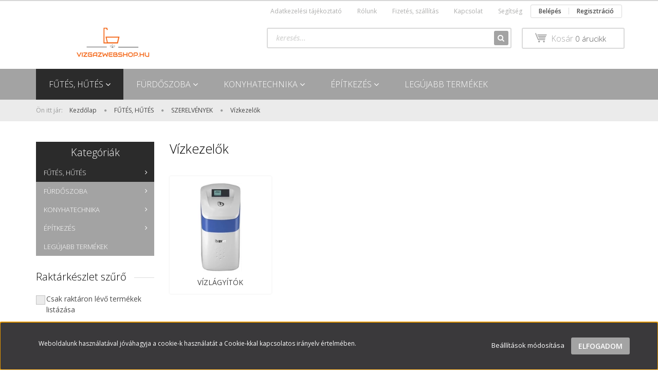

--- FILE ---
content_type: text/html; charset=UTF-8
request_url: https://vizgazwebshop.hu/futes-hutes/szerelvenyek-231/vizkezelok-284
body_size: 28749
content:

<!DOCTYPE html>
<!--[if lt IE 7]>      <html class="no-js lt-ie10 lt-ie9 lt-ie8 lt-ie7" lang="hu" dir="ltr"> <![endif]-->
<!--[if IE 7]>         <html class="no-js lt-ie10 lt-ie9 lt-ie8" lang="hu" dir="ltr"> <![endif]-->
<!--[if IE 8]>         <html class="no-js lt-ie10 lt-ie9" lang="hu" dir="ltr"> <![endif]-->
<!--[if IE 9]>         <html class="no-js lt-ie10" lang="hu" dir="ltr"> <![endif]-->
<!--[if gt IE 10]><!--> <html class="no-js" lang="hu" dir="ltr"> <!--<![endif]-->
<head>
    <title>Vízkezelők - Soós 2000 Kft. - Webáruház</title>
    <meta charset="utf-8">
    <meta name="description" content="Vízkezelők kategóriánkban megtalálja az Önnek legmegfelelőbb terméket. Nézze meg Vízkezelők kategóriánk kínálatát.">
    <meta name="robots" content="index, follow">
    <meta property="og:title" content="" />
    <meta property="og:description" content="" />
    <meta property="og:type" content="website" />
    <meta property="og:url" content="https://vizgazwebshop.hu/futes-hutes/szerelvenyek-231/vizkezelok-284" />
    <meta property="og:image" content="https://vizgazwebshop.cdn.shoprenter.hu/custom/vizgazwebshop/image/cache/w1200h628q100/PSMBIOW.webp?lastmod=0.1582213581" />
    <link href="https://vizgazwebshop.cdn.shoprenter.hu/custom/vizgazwebshop/image/data/favicon.ico?lastmod=1507715870.1582213581" rel="icon" />
    <link href="https://vizgazwebshop.cdn.shoprenter.hu/custom/vizgazwebshop/image/data/favicon.ico?lastmod=1507715870.1582213581" rel="apple-touch-icon" />
    <base href="https://vizgazwebshop.hu:443" />

    <meta name="viewport" content="width=device-width, initial-scale=1">
            <link href="https://vizgazwebshop.hu/futes-hutes/szerelvenyek-231/vizkezelok-284" rel="canonical">
    
            
            
            <link rel="stylesheet" href="https://vizgazwebshop.cdn.shoprenter.hu/web/compiled/css/fancybox2.css?v=1768982352" media="screen">
            <link rel="stylesheet" href="https://vizgazwebshop.cdn.shoprenter.hu/custom/vizgazwebshop/catalog/view/theme/rome2_applegreen/style/1744806802.1549960271.0.1665480293.css?v=null.1582213581" media="screen">
        <script>
        window.nonProductQuality = 100;
    </script>
    <script src="//ajax.googleapis.com/ajax/libs/jquery/1.10.2/jquery.min.js"></script>
    <script>window.jQuery || document.write('<script src="https://vizgazwebshop.cdn.shoprenter.hu/catalog/view/javascript/jquery/jquery-1.10.2.min.js?v=1484139539"><\/script>')</script>

        
    
            
        <script src="https://cdnjs.cloudflare.com/ajax/libs/loadCSS/2.1.0/loadCSS.min.js" integrity="sha256-PfuBYBreSv0el08vXRTkDhLawwSJicsqhPwaoFq/R7I=" crossorigin="anonymous"></script>
    <script>loadCSS('//maxcdn.bootstrapcdn.com/font-awesome/4.7.0/css/font-awesome.min.css');</script>
    <!-- Header JavaScript codes -->
            <script src="https://vizgazwebshop.cdn.shoprenter.hu/web/compiled/js/countdown.js?v=1768982351"></script>
                    <script src="https://vizgazwebshop.cdn.shoprenter.hu/web/compiled/js/legacy_newsletter.js?v=1768982351"></script>
                    <script src="https://vizgazwebshop.cdn.shoprenter.hu/web/compiled/js/base.js?v=1768982351"></script>
                    <script src="https://vizgazwebshop.cdn.shoprenter.hu/web/compiled/js/fancybox2.js?v=1768982351"></script>
                    <script src="https://vizgazwebshop.cdn.shoprenter.hu/web/compiled/js/before_starter2_head.js?v=1768982351"></script>
                    <script src="https://vizgazwebshop.cdn.shoprenter.hu/web/compiled/js/before_starter2_productpage.js?v=1768982351"></script>
                    <script src="https://vizgazwebshop.cdn.shoprenter.hu/web/compiled/js/base_bootstrap.js?v=1768982351"></script>
                    <script src="https://vizgazwebshop.cdn.shoprenter.hu/web/compiled/js/nanobar.js?v=1768982351"></script>
                    <script src="https://vizgazwebshop.cdn.shoprenter.hu/web/compiled/js/before_starter.js?v=1768982351"></script>
                    <!-- Header jQuery onLoad scripts -->
    <script>
        window.countdownFormat = '%D:%H:%M:%S';
        //<![CDATA[
        var BASEURL = 'https://vizgazwebshop.hu';
Currency = {"symbol_left":"","symbol_right":" Ft","decimal_place":0,"decimal_point":",","thousand_point":".","currency":"HUF","value":1};

        $(document).ready(function(){
        // DOM ready
            
                $('.fancybox').fancybox({
                    maxWidth: 820,
                    maxHeight: 650,
                    afterLoad: function(){
                        wrapCSS = $(this.element).data('fancybox-wrapcss');
                        if(wrapCSS){
                            $('.fancybox-wrap').addClass(wrapCSS);
                        }
                    },
                    helpers: {
                        thumbs: {
                            width: 50,
                            height: 50
                        }
                    }
                });
                $('.fancybox-inline').fancybox({
                    maxWidth: 820,
                    maxHeight: 650,
                    type:'inline'
                });
                

        // /DOM ready
        });
        $(window).load(function(){
        // OnLoad
            new WishlistHandler('wishlist-add','');

        // /OnLoad
        });
        //]]>
    </script>
    
        <script src="https://vizgazwebshop.cdn.shoprenter.hu/web/compiled/js/vue/manifest.bundle.js?v=1768982348"></script>
<script>
    var ShopRenter = ShopRenter || {};
    ShopRenter.onCartUpdate = function (callable) {
        document.addEventListener('cartChanged', callable)
    };
    ShopRenter.onItemAdd = function (callable) {
        document.addEventListener('AddToCart', callable)
    };
    ShopRenter.onItemDelete = function (callable) {
        document.addEventListener('deleteCart', callable)
    };
    ShopRenter.onSearchResultViewed = function (callable) {
        document.addEventListener('AuroraSearchResultViewed', callable)
    };
    ShopRenter.onSubscribedForNewsletter = function (callable) {
        document.addEventListener('AuroraSubscribedForNewsletter', callable)
    };
    ShopRenter.onCheckoutInitiated = function (callable) {
        document.addEventListener('AuroraCheckoutInitiated', callable)
    };
    ShopRenter.onCheckoutShippingInfoAdded = function (callable) {
        document.addEventListener('AuroraCheckoutShippingInfoAdded', callable)
    };
    ShopRenter.onCheckoutPaymentInfoAdded = function (callable) {
        document.addEventListener('AuroraCheckoutPaymentInfoAdded', callable)
    };
    ShopRenter.onCheckoutOrderConfirmed = function (callable) {
        document.addEventListener('AuroraCheckoutOrderConfirmed', callable)
    };
    ShopRenter.onCheckoutOrderPaid = function (callable) {
        document.addEventListener('AuroraOrderPaid', callable)
    };
    ShopRenter.onCheckoutOrderPaidUnsuccessful = function (callable) {
        document.addEventListener('AuroraOrderPaidUnsuccessful', callable)
    };
    ShopRenter.onProductPageViewed = function (callable) {
        document.addEventListener('AuroraProductPageViewed', callable)
    };
    ShopRenter.onMarketingConsentChanged = function (callable) {
        document.addEventListener('AuroraMarketingConsentChanged', callable)
    };
    ShopRenter.onCustomerRegistered = function (callable) {
        document.addEventListener('AuroraCustomerRegistered', callable)
    };
    ShopRenter.onCustomerLoggedIn = function (callable) {
        document.addEventListener('AuroraCustomerLoggedIn', callable)
    };
    ShopRenter.onCustomerUpdated = function (callable) {
        document.addEventListener('AuroraCustomerUpdated', callable)
    };
    ShopRenter.onCartPageViewed = function (callable) {
        document.addEventListener('AuroraCartPageViewed', callable)
    };
    ShopRenter.customer = {"userId":0,"userClientIP":"18.191.213.162","userGroupId":8,"customerGroupTaxMode":"gross","customerGroupPriceMode":"only_gross","email":"","phoneNumber":"","name":{"firstName":"","lastName":""}};
    ShopRenter.theme = {"name":"rome2_applegreen","family":"rome2","parent":"bootstrap"};
    ShopRenter.shop = {"name":"vizgazwebshop","locale":"hu","currency":{"code":"HUF","rate":1},"domain":"vizgazwebshop.myshoprenter.hu"};
    ShopRenter.page = {"route":"product\/list","queryString":"futes-hutes\/szerelvenyek-231\/vizkezelok-284"};

    ShopRenter.formSubmit = function (form, callback) {
        callback();
    };

    let loadedAsyncScriptCount = 0;
    function asyncScriptLoaded(position) {
        loadedAsyncScriptCount++;
        if (position === 'body') {
            if (document.querySelectorAll('.async-script-tag').length === loadedAsyncScriptCount) {
                if (/complete|interactive|loaded/.test(document.readyState)) {
                    document.dispatchEvent(new CustomEvent('asyncScriptsLoaded', {}));
                } else {
                    document.addEventListener('DOMContentLoaded', () => {
                        document.dispatchEvent(new CustomEvent('asyncScriptsLoaded', {}));
                    });
                }
            }
        }
    }
</script>

            <script type="text/javascript" async class="async-script-tag" onload="asyncScriptLoaded('header')" src="https://onsite.optimonk.com/script.js?account=153061"></script>
    
                    <script type="text/javascript" src="https://vizgazwebshop.cdn.shoprenter.hu/web/compiled/js/vue/customerEventDispatcher.bundle.js?v=1768982348"></script>




    
    
                <script>window["bp"]=window["bp"]||function(){(window["bp"].q=window["bp"].q||[]).push(arguments);};window["bp"].l=1*new Date();scriptElement=document.createElement("script");firstScript=document.getElementsByTagName("script")[0];scriptElement.async=true;scriptElement.src='https://pixel.barion.com/bp.js';firstScript.parentNode.insertBefore(scriptElement,firstScript);window['barion_pixel_id']=' BP-rJhavY4Cya-A5';bp('init','addBarionPixelId',' BP-rJhavY4Cya-A5');</script><noscript>
    <img height="1" width="1" style="display:none" alt="Barion Pixel" src="https://pixel.barion.com/a.gif?ba_pixel_id=' BP-rJhavY4Cya-A5'&ev=contentView&noscript=1">
</noscript>

            
            <script>window.dataLayer=window.dataLayer||[];function gtag(){dataLayer.push(arguments)};var ShopRenter=ShopRenter||{};ShopRenter.config=ShopRenter.config||{};ShopRenter.config.googleConsentModeDefaultValue="denied";</script>                        <script type="text/javascript" src="https://vizgazwebshop.cdn.shoprenter.hu/web/compiled/js/vue/googleConsentMode.bundle.js?v=1768982348"></script>

            
            
            
            
            
    
</head>

<body id="body" class="bootstrap-body page-body product-list-body category-list-body list_page_body category_list_body body-pathway-top desktop-device-body body-pathway-top rome2_applegreen-body" role="document">
            
    




            

<!-- cached --><div id="firstLogNanobar" class="Fixed aurora-nanobar aurora-nanobar-firstlogin">
    <div class="aurora-nanobar-container">
        <span id="nanoTextCookies" class="aurora-nanobar-text"
              style="font-size: 12px;">Weboldalunk használatával jóváhagyja a cookie-k használatát a Cookie-kkal kapcsolatos irányelv értelmében.
        </span>
        <div class="aurora-nanobar-buttons-wrapper nanobar-buttons">
            <a id ="aurora-nanobar-settings-button" href="">
                <span>Beállítások módosítása</span>
            </a>
            <a id="auroraNanobarCloseCookies" href="" class="button btn btn-primary aurora-nanobar-btn" data-button-save-text="Beállítások mentése">
                <span>Elfogadom</span>
            </a>
        </div>
        <div class="aurora-nanobar-cookies" style="display: none;">
            <div class="form-group">
                <label><input type="checkbox" name="required_cookies" id="required-cookies" disabled="disabled" checked="checked" /> Szükséges cookie-k</label>
                <div class="cookies-help-text">
                    Ezek a cookie-k segítenek abban, hogy a webáruház használható és működőképes legyen.
                </div>
            </div>
            <div class="form-group">
                <label>
                    <input type="checkbox" name="marketing_cookies" id="marketing-cookies"
                             checked />
                    Marketing cookie-k
                </label>
                <div class="cookies-help-text">
                    Ezeket a cookie-k segítenek abban, hogy az Ön érdeklődési körének megfelelő reklámokat és termékeket jelenítsük meg a webáruházban.
                </div>
            </div>
        </div>
    </div>
</div>

<script>

    (function ($) {
        $(document).ready(function () {
            new AuroraNanobar.FirstLogNanobarCheckbox(jQuery('#firstLogNanobar'), 'bottom');
        });
    })(jQuery);

</script>
<!-- /cached -->
<!-- cached --><div id="freeShippingNanobar" class="Fixed aurora-nanobar aurora-nanobar-freeshipping">
    <div class="aurora-nanobar-container">
        <span id="auroraNanobarClose" class="aurora-nanobar-close-x"><i class="fa fa-times sr-icon-times"></i></span>
        <span id="nanoText" class="aurora-nanobar-text"></span>
    </div>
</div>

<script>$(document).ready(function(){document.nanobarInstance=new AuroraNanobar.FreeShippingNanobar($('#freeShippingNanobar'),'bottom','0','','1');});</script><!-- /cached -->
    
                <!-- cached -->














<script>
    loadCSS('catalog/view/javascript/jquery/jquery-mmenu/dist/css/jquery.mmenu.all.css');
</script>
<script src="https://vizgazwebshop.cdn.shoprenter.hu/catalog/view/javascript/jquery/jquery-mmenu/dist/js/jquery.mmenu.all.min.js?v=1484139539"></script>
<script src="https://vizgazwebshop.cdn.shoprenter.hu/catalog/view/javascript/jquery/product_count_in_cart.js?v=1530610005"></script>

<script>
    $(document).ready(function(){$('#menu-nav').mmenu({navbar:{title:'Menü'},extensions:["theme-dark","border-full"],offCanvas:{position:"left",zposition:"back"},counters:true});function setLanguagesMobile(type){$('.'+type+'-change-mobile').click(function(e){e.preventDefault();$('#'+type+'_value_mobile').attr('value',$(this).data('value'));$('#mobile_'+type+'_form').submit();});}
setLanguagesMobile('language');setLanguagesMobile('currency');});</script>

<form action="index.php" method="post" enctype="multipart/form-data" id="mobile_currency_form">
    <input id="currency_value_mobile" type="hidden" value="" name="currency_id"/>
</form>

<form action="index.php" method="post" enctype="multipart/form-data" id="mobile_language_form">
    <input id="language_value_mobile" type="hidden" value="" name="language_code"/>
</form>


<div id="menu-nav">
    <ul>
        <li class="mm-title mm-group-title text-center"><span><i class="fa fa-tags sr-icon-tags"></i> Kategóriák</span></li>

<li>
    <a href="https://vizgazwebshop.hu/futes-hutes">            <h3 class="category-list-link-text">FŰTÉS, HŰTÉS</h3>
        </a>
            <ul><li>
    <a href="https://vizgazwebshop.hu/futes-hutes/hoszivattyuk-515">            Hőszivattyúk
        </a>
    </li><li>
    <a href="https://vizgazwebshop.hu/futes-hutes/hoszivattyus-tarolok-503">            Hőszivattyús tárolók
        </a>
    </li><li>
    <a href="https://vizgazwebshop.hu/futes-hutes/klima-514">            Klíma
        </a>
    </li><li>
    <a href="https://vizgazwebshop.hu/futes-hutes/vizteres-fatuzelesu-kandallobetetek-501">            Vízteres fatüzelésű kandallóbetétek
        </a>
    </li><li>
    <a href="https://vizgazwebshop.hu/futes-hutes/keszulekek-230">            KÉSZÜLÉKEK
        </a>
            <ul><li>
    <a href="https://vizgazwebshop.hu/futes-hutes/keszulekek-230/gazkazanok-232">            Gázkazánok
        </a>
            <ul><li>
    <a href="https://vizgazwebshop.hu/futes-hutes/keszulekek-230/gazkazanok-232/baxi-451">            Baxi
        </a>
    </li><li>
    <a href="https://vizgazwebshop.hu/futes-hutes/keszulekek-230/gazkazanok-232/hajdu-450">            Hajdu
        </a>
    </li><li>
    <a href="https://vizgazwebshop.hu/futes-hutes/keszulekek-230/gazkazanok-232/viessmann-452">            Viessmann
        </a>
    </li><li>
    <a href="https://vizgazwebshop.hu/futes-hutes/keszulekek-230/gazkazanok-232/westen-246">            Westen
        </a>
    </li><li>
    <a href="https://vizgazwebshop.hu/futes-hutes/keszulekek-230/gazkazanok-232/ariston-247">            Ariston
        </a>
    </li><li>
    <a href="https://vizgazwebshop.hu/futes-hutes/keszulekek-230/gazkazanok-232/immergas-248">            Immergas
        </a>
    </li><li>
    <a href="https://vizgazwebshop.hu/futes-hutes/keszulekek-230/gazkazanok-232/saunier-duval-249">            Saunier Duval
        </a>
    </li><li>
    <a href="https://vizgazwebshop.hu/futes-hutes/keszulekek-230/gazkazanok-232/vaillant-250">            Vaillant
        </a>
    </li><li>
    <a href="https://vizgazwebshop.hu/futes-hutes/keszulekek-230/gazkazanok-232/beretta-251">            Beretta
        </a>
    </li><li>
    <a href="https://vizgazwebshop.hu/futes-hutes/keszulekek-230/gazkazanok-232/bosch-449">            Bosch
        </a>
    </li></ul>
    </li><li>
    <a href="https://vizgazwebshop.hu/futes-hutes/keszulekek-230/elektromos-kazanok-233">            Elektromos kazánok
        </a>
            <ul><li>
    <a href="https://vizgazwebshop.hu/futes-hutes/keszulekek-230/elektromos-kazanok-233/bosch-252">            Bosch
        </a>
    </li><li>
    <a href="https://vizgazwebshop.hu/futes-hutes/keszulekek-230/elektromos-kazanok-233/saunier-duval-253">            Saunier Duval
        </a>
    </li><li>
    <a href="https://vizgazwebshop.hu/futes-hutes/keszulekek-230/elektromos-kazanok-233/vaillant-254">            Vaillant
        </a>
    </li></ul>
    </li><li>
    <a href="https://vizgazwebshop.hu/futes-hutes/keszulekek-230/konvektorok-234">            Konvektorok
        </a>
            <ul><li>
    <a href="https://vizgazwebshop.hu/futes-hutes/keszulekek-230/konvektorok-234/elektromos-konvektor-499">            Elektromos konvektor
        </a>
    </li><li>
    <a href="https://vizgazwebshop.hu/futes-hutes/keszulekek-230/konvektorok-234/kemenyes-255">            Kéményes
        </a>
    </li><li>
    <a href="https://vizgazwebshop.hu/futes-hutes/keszulekek-230/konvektorok-234/parapetes-256">            Parapetes
        </a>
    </li><li>
    <a href="https://vizgazwebshop.hu/futes-hutes/keszulekek-230/konvektorok-234/parapet-257">            Parapet
        </a>
    </li><li>
    <a href="https://vizgazwebshop.hu/futes-hutes/keszulekek-230/konvektorok-234/konvektorkazan-258">            Konvektorkazán
        </a>
            <ul><li>
    <a href="https://vizgazwebshop.hu/futes-hutes/keszulekek-230/konvektorok-234/konvektorkazan-258/feg-259">            FÉG
        </a>
    </li><li>
    <a href="https://vizgazwebshop.hu/futes-hutes/keszulekek-230/konvektorok-234/konvektorkazan-258/technorgaz-mika-260">            Technorgáz (MIKA)
        </a>
    </li></ul>
    </li></ul>
    </li><li>
    <a href="https://vizgazwebshop.hu/futes-hutes/keszulekek-230/hosugarzok-235">            Hősugárzók
        </a>
    </li><li>
    <a href="https://vizgazwebshop.hu/futes-hutes/keszulekek-230/termosztat-236">            Termosztát
        </a>
            <ul><li>
    <a href="https://vizgazwebshop.hu/futes-hutes/keszulekek-230/termosztat-236/digitalis-termosztat-261">            Digitális termosztát
        </a>
    </li><li>
    <a href="https://vizgazwebshop.hu/futes-hutes/keszulekek-230/termosztat-236/egyszeru-tekeros-termosztat-262">            Egyszerű tekerős termosztát
        </a>
    </li><li>
    <a href="https://vizgazwebshop.hu/futes-hutes/keszulekek-230/termosztat-236/wi-fi-termosztat-263">            Wi-Fi termosztát
        </a>
    </li></ul>
    </li><li>
    <a href="https://vizgazwebshop.hu/futes-hutes/keszulekek-230/vizmelegitok-237">            Vízmelegítők
        </a>
            <ul><li>
    <a href="https://vizgazwebshop.hu/futes-hutes/keszulekek-230/vizmelegitok-237/elektromos-264">            Elektromos
        </a>
            <ul><li>
    <a href="https://vizgazwebshop.hu/futes-hutes/keszulekek-230/vizmelegitok-237/elektromos-264/electrolux-510">            Electrolux
        </a>
    </li><li>
    <a href="https://vizgazwebshop.hu/futes-hutes/keszulekek-230/vizmelegitok-237/elektromos-264/elnett-523">            Elnett
        </a>
    </li><li>
    <a href="https://vizgazwebshop.hu/futes-hutes/keszulekek-230/vizmelegitok-237/elektromos-264/hajdu-267">            Hajdu
        </a>
    </li><li>
    <a href="https://vizgazwebshop.hu/futes-hutes/keszulekek-230/vizmelegitok-237/elektromos-264/ariston-268">            Ariston
        </a>
    </li><li>
    <a href="https://vizgazwebshop.hu/futes-hutes/keszulekek-230/vizmelegitok-237/elektromos-264/bosch-269">            Bosch
        </a>
    </li><li>
    <a href="https://vizgazwebshop.hu/futes-hutes/keszulekek-230/vizmelegitok-237/elektromos-264/haier-517">            Haier
        </a>
    </li></ul>
    </li><li>
    <a href="https://vizgazwebshop.hu/futes-hutes/keszulekek-230/vizmelegitok-237/gazbojler-265">            Gázbojler
        </a>
            <ul><li>
    <a href="https://vizgazwebshop.hu/futes-hutes/keszulekek-230/vizmelegitok-237/gazbojler-265/kemenyes-270">            Kéményes
        </a>
    </li><li>
    <a href="https://vizgazwebshop.hu/futes-hutes/keszulekek-230/vizmelegitok-237/gazbojler-265/kemeny-nelkuli-271">            Kémény nélküli
        </a>
    </li></ul>
    </li><li>
    <a href="https://vizgazwebshop.hu/futes-hutes/keszulekek-230/vizmelegitok-237/atfolyos-vizmelegito-266">            Átfolyós vízmelegítő
        </a>
            <ul><li>
    <a href="https://vizgazwebshop.hu/futes-hutes/keszulekek-230/vizmelegitok-237/atfolyos-vizmelegito-266/beretta-272">            Beretta
        </a>
    </li><li>
    <a href="https://vizgazwebshop.hu/futes-hutes/keszulekek-230/vizmelegitok-237/atfolyos-vizmelegito-266/bosch-273">            Bosch
        </a>
    </li><li>
    <a href="https://vizgazwebshop.hu/futes-hutes/keszulekek-230/vizmelegitok-237/atfolyos-vizmelegito-266/hajdu-274">            Hajdu
        </a>
    </li></ul>
    </li></ul>
    </li><li>
    <a href="https://vizgazwebshop.hu/futes-hutes/keszulekek-230/indirekt-tarolok-238">            Indirekt tárolók
        </a>
            <ul><li>
    <a href="https://vizgazwebshop.hu/futes-hutes/keszulekek-230/indirekt-tarolok-238/bosch-275">            Bosch
        </a>
    </li><li>
    <a href="https://vizgazwebshop.hu/futes-hutes/keszulekek-230/indirekt-tarolok-238/hajdu-276">            Hajdu
        </a>
    </li></ul>
    </li><li>
    <a href="https://vizgazwebshop.hu/futes-hutes/keszulekek-230/legkondicionalok-239">            Légkondícionálók
        </a>
    </li><li>
    <a href="https://vizgazwebshop.hu/futes-hutes/keszulekek-230/faelgazosito-kazanok-240">            Faelgázosító kazánok
        </a>
    </li><li>
    <a href="https://vizgazwebshop.hu/futes-hutes/keszulekek-230/kandallok-241">            Kandallók
        </a>
    </li><li>
    <a href="https://vizgazwebshop.hu/futes-hutes/keszulekek-230/puffertarolok-242">            Puffertárolók
        </a>
            <ul><li>
    <a href="https://vizgazwebshop.hu/futes-hutes/keszulekek-230/puffertarolok-242/heizer-puffertarolok-513">            Heizer puffertárolók
        </a>
    </li></ul>
    </li><li>
    <a href="https://vizgazwebshop.hu/futes-hutes/keszulekek-230/kalyhak-243">            Kályhák
        </a>
    </li><li>
    <a href="https://vizgazwebshop.hu/futes-hutes/keszulekek-230/szolar-rendszerek-244">            Szolár rendszerek
        </a>
    </li><li>
    <a href="https://vizgazwebshop.hu/futes-hutes/keszulekek-230/kiegeszito-termekek-245">            Kiegészítő termékek
        </a>
            <ul><li>
    <a href="https://vizgazwebshop.hu/futes-hutes/keszulekek-230/kiegeszito-termekek-245/potfutes-277">            Pótfűtés
        </a>
    </li></ul>
    </li></ul>
    </li><li>
    <a href="https://vizgazwebshop.hu/futes-hutes/szerelvenyek-231">            SZERELVÉNYEK
        </a>
            <ul><li>
    <a href="https://vizgazwebshop.hu/futes-hutes/szerelvenyek-231/radiator-278">            Radiátor
        </a>
            <ul><li>
    <a href="https://vizgazwebshop.hu/futes-hutes/szerelvenyek-231/radiator-278/acellemez-lapradiator-293">            Acéllemez lapradiátor
        </a>
            <ul><li>
    <a href="https://vizgazwebshop.hu/futes-hutes/szerelvenyek-231/radiator-278/acellemez-lapradiator-293/energy-296">            Energy
        </a>
    </li><li>
    <a href="https://vizgazwebshop.hu/futes-hutes/szerelvenyek-231/radiator-278/acellemez-lapradiator-293/purmo-297">            Purmo
        </a>
    </li><li>
    <a href="https://vizgazwebshop.hu/futes-hutes/szerelvenyek-231/radiator-278/acellemez-lapradiator-293/silver-298">            Silver
        </a>
    </li><li>
    <a href="https://vizgazwebshop.hu/futes-hutes/szerelvenyek-231/radiator-278/acellemez-lapradiator-293/dunaterm-520">            Dunaterm
        </a>
    </li></ul>
    </li><li>
    <a href="https://vizgazwebshop.hu/futes-hutes/szerelvenyek-231/radiator-278/olajradiator-294">            Olajradiátor
        </a>
    </li><li>
    <a href="https://vizgazwebshop.hu/futes-hutes/szerelvenyek-231/radiator-278/torolkozoszairto-radiator-295">            Törölközőszáírtó radiátor
        </a>
            <ul><li>
    <a href="https://vizgazwebshop.hu/futes-hutes/szerelvenyek-231/radiator-278/torolkozoszairto-radiator-295/central-heat-299">            Central Heat
        </a>
    </li><li>
    <a href="https://vizgazwebshop.hu/futes-hutes/szerelvenyek-231/radiator-278/torolkozoszairto-radiator-295/mistral-300">            Mistral
        </a>
    </li><li>
    <a href="https://vizgazwebshop.hu/futes-hutes/szerelvenyek-231/radiator-278/torolkozoszairto-radiator-295/purmo-301">            Purmo
        </a>
    </li></ul>
    </li></ul>
    </li><li>
    <a href="https://vizgazwebshop.hu/futes-hutes/szerelvenyek-231/keringeto-szivattyu-279">            Keringető szivattyú
        </a>
            <ul><li>
    <a href="https://vizgazwebshop.hu/futes-hutes/szerelvenyek-231/keringeto-szivattyu-279/grundfos-302">            Grundfos
        </a>
    </li><li>
    <a href="https://vizgazwebshop.hu/futes-hutes/szerelvenyek-231/keringeto-szivattyu-279/wilo-303">            Wilo
        </a>
    </li></ul>
    </li><li>
    <a href="https://vizgazwebshop.hu/futes-hutes/szerelvenyek-231/locsolo-szivattyu-280">            Locsoló szivattyú
        </a>
            <ul><li>
    <a href="https://vizgazwebshop.hu/futes-hutes/szerelvenyek-231/locsolo-szivattyu-280/grundfos-304">            Grundfos
        </a>
    </li><li>
    <a href="https://vizgazwebshop.hu/futes-hutes/szerelvenyek-231/locsolo-szivattyu-280/elpumps-305">            Elpumps
        </a>
    </li></ul>
    </li><li>
    <a href="https://vizgazwebshop.hu/futes-hutes/szerelvenyek-231/futesi-es-viz-szerelvenyek-281">            Fűtési és víz szerelvények
        </a>
            <ul><li>
    <a href="https://vizgazwebshop.hu/futes-hutes/szerelvenyek-231/futesi-es-viz-szerelvenyek-281/radiatorszelepek-306">            Radiátorszelepek
        </a>
            <ul><li>
    <a href="https://vizgazwebshop.hu/futes-hutes/szerelvenyek-231/futesi-es-viz-szerelvenyek-281/radiatorszelepek-306/itap-461">            iTAP
        </a>
    </li><li>
    <a href="https://vizgazwebshop.hu/futes-hutes/szerelvenyek-231/futesi-es-viz-szerelvenyek-281/radiatorszelepek-306/danfoss-309">            Danfoss
        </a>
    </li><li>
    <a href="https://vizgazwebshop.hu/futes-hutes/szerelvenyek-231/futesi-es-viz-szerelvenyek-281/radiatorszelepek-306/icma-310">            Icma
        </a>
    </li><li>
    <a href="https://vizgazwebshop.hu/futes-hutes/szerelvenyek-231/futesi-es-viz-szerelvenyek-281/radiatorszelepek-306/herz-311">            Herz
        </a>
    </li><li>
    <a href="https://vizgazwebshop.hu/futes-hutes/szerelvenyek-231/futesi-es-viz-szerelvenyek-281/radiatorszelepek-306/heimeier-312">            Heimeier
        </a>
    </li></ul>
    </li><li>
    <a href="https://vizgazwebshop.hu/futes-hutes/szerelvenyek-231/futesi-es-viz-szerelvenyek-281/osztok-307">            Osztók
        </a>
    </li><li>
    <a href="https://vizgazwebshop.hu/futes-hutes/szerelvenyek-231/futesi-es-viz-szerelvenyek-281/tagulasi-tartaly-308">            Tágulási tartály
        </a>
            <ul><li>
    <a href="https://vizgazwebshop.hu/futes-hutes/szerelvenyek-231/futesi-es-viz-szerelvenyek-281/tagulasi-tartaly-308/zart-313">            Zárt
        </a>
    </li><li>
    <a href="https://vizgazwebshop.hu/futes-hutes/szerelvenyek-231/futesi-es-viz-szerelvenyek-281/tagulasi-tartaly-308/nyitott-314">            Nyitott
        </a>
    </li></ul>
    </li></ul>
    </li><li>
    <a href="https://vizgazwebshop.hu/futes-hutes/szerelvenyek-231/ipari-szerelvenyek-282">            Ipari szerelvények
        </a>
    </li><li>
    <a href="https://vizgazwebshop.hu/futes-hutes/szerelvenyek-231/rogzitestechnika-283">            Rögzítéstechnika
        </a>
    </li><li>
    <a href="https://vizgazwebshop.hu/futes-hutes/szerelvenyek-231/vizkezelok-284">            Vízkezelők
        </a>
            <ul><li>
    <a href="https://vizgazwebshop.hu/futes-hutes/szerelvenyek-231/vizkezelok-284/vizlagyitok-445">            Vízlágyítók
        </a>
            <ul><li>
    <a href="https://vizgazwebshop.hu/futes-hutes/szerelvenyek-231/vizkezelok-284/vizlagyitok-445/bwt-vizlagyitok-446">            BWT vízlágyítók
        </a>
    </li><li>
    <a href="https://vizgazwebshop.hu/futes-hutes/szerelvenyek-231/vizkezelok-284/vizlagyitok-445/kiegeszitok-vizlagyitokhoz-447">            Kiegészítők vízlágyítókhoz
        </a>
    </li></ul>
    </li></ul>
    </li><li>
    <a href="https://vizgazwebshop.hu/futes-hutes/szerelvenyek-231/szelozes-es-klimatechnika-285">            Szelőzés és klímatechnika
        </a>
    </li><li>
    <a href="https://vizgazwebshop.hu/futes-hutes/szerelvenyek-231/hocserelok-286">            Hőcserélők
        </a>
            <ul><li>
    <a href="https://vizgazwebshop.hu/futes-hutes/szerelvenyek-231/hocserelok-286/alfa-laval-315">            Alfa Laval
        </a>
    </li><li>
    <a href="https://vizgazwebshop.hu/futes-hutes/szerelvenyek-231/hocserelok-286/feg-316">            FÉG
        </a>
    </li></ul>
    </li><li>
    <a href="https://vizgazwebshop.hu/futes-hutes/szerelvenyek-231/egestermek-elvezetes-287">            Égéstermék elvezetés
        </a>
            <ul><li>
    <a href="https://vizgazwebshop.hu/futes-hutes/szerelvenyek-231/egestermek-elvezetes-287/brilon-317">            Brilon
        </a>
    </li><li>
    <a href="https://vizgazwebshop.hu/futes-hutes/szerelvenyek-231/egestermek-elvezetes-287/westen-318">            Westen
        </a>
    </li><li>
    <a href="https://vizgazwebshop.hu/futes-hutes/szerelvenyek-231/egestermek-elvezetes-287/bosch-319">            Bosch
        </a>
    </li><li>
    <a href="https://vizgazwebshop.hu/futes-hutes/szerelvenyek-231/egestermek-elvezetes-287/vaillant-320">            Vaillant
        </a>
    </li><li>
    <a href="https://vizgazwebshop.hu/futes-hutes/szerelvenyek-231/egestermek-elvezetes-287/saunier-duval-321">            Saunier Duval
        </a>
    </li></ul>
    </li><li>
    <a href="https://vizgazwebshop.hu/futes-hutes/szerelvenyek-231/csovek-csorendszerek-idomok-288">            Csövek, csőrendszerek, idomok
        </a>
            <ul><li>
    <a href="https://vizgazwebshop.hu/futes-hutes/szerelvenyek-231/csovek-csorendszerek-idomok-288/5-retegu-alucso-458">            5 RÉTEGŰ ALUCSÖ
        </a>
    </li><li>
    <a href="https://vizgazwebshop.hu/futes-hutes/szerelvenyek-231/csovek-csorendszerek-idomok-288/otretegu-322">            Ötrétegű
        </a>
    </li><li>
    <a href="https://vizgazwebshop.hu/futes-hutes/szerelvenyek-231/csovek-csorendszerek-idomok-288/klima-rezcso-323">            Klíma rézcső
        </a>
    </li><li>
    <a href="https://vizgazwebshop.hu/futes-hutes/szerelvenyek-231/csovek-csorendszerek-idomok-288/klima-rezcso-szigetelt-324">            Klíma rézcső szigetelt
        </a>
    </li><li>
    <a href="https://vizgazwebshop.hu/futes-hutes/szerelvenyek-231/csovek-csorendszerek-idomok-288/flexibilis-325">            Flexibilis
        </a>
    </li><li>
    <a href="https://vizgazwebshop.hu/futes-hutes/szerelvenyek-231/csovek-csorendszerek-idomok-288/csohej-326">            Csőhéj
        </a>
    </li><li>
    <a href="https://vizgazwebshop.hu/futes-hutes/szerelvenyek-231/csovek-csorendszerek-idomok-288/padlofutes-cso-327">            Padlófűtés cső
        </a>
    </li></ul>
    </li><li>
    <a href="https://vizgazwebshop.hu/futes-hutes/szerelvenyek-231/iszap-levego-levalasztok-289">            Iszap-levegő leválasztók
        </a>
            <ul><li>
    <a href="https://vizgazwebshop.hu/futes-hutes/szerelvenyek-231/iszap-levego-levalasztok-289/spirotech-328">            Spirotech
        </a>
    </li><li>
    <a href="https://vizgazwebshop.hu/futes-hutes/szerelvenyek-231/iszap-levego-levalasztok-289/flamco-329">            Flamco
        </a>
    </li><li>
    <a href="https://vizgazwebshop.hu/futes-hutes/szerelvenyek-231/iszap-levego-levalasztok-289/fernox-330">            Fernox
        </a>
    </li><li>
    <a href="https://vizgazwebshop.hu/futes-hutes/szerelvenyek-231/iszap-levego-levalasztok-289/mofem-331">            Mofém
        </a>
    </li><li>
    <a href="https://vizgazwebshop.hu/futes-hutes/szerelvenyek-231/iszap-levego-levalasztok-289/itap-332">            Itap
        </a>
    </li></ul>
    </li><li>
    <a href="https://vizgazwebshop.hu/futes-hutes/szerelvenyek-231/szen-monoxid-es-fusterzekelok-290">            Szén-monoxid és füstérzékelők
        </a>
    </li><li>
    <a href="https://vizgazwebshop.hu/futes-hutes/szerelvenyek-231/futesrendszer-karbantartok-291">            Fűtésrendszer karbantartók
        </a>
    </li><li>
    <a href="https://vizgazwebshop.hu/futes-hutes/szerelvenyek-231/egyeb-szerelvenyek-292">            Egyéb szerelvények
        </a>
            <ul><li>
    <a href="https://vizgazwebshop.hu/futes-hutes/szerelvenyek-231/egyeb-szerelvenyek-292/vizorak-333">            Vízórák
        </a>
    </li><li>
    <a href="https://vizgazwebshop.hu/futes-hutes/szerelvenyek-231/egyeb-szerelvenyek-292/gazorak-334">            Gázórák
        </a>
    </li></ul>
    </li></ul>
    </li></ul>
    </li><li>
    <a href="https://vizgazwebshop.hu/furdoszoba-335">            <h3 class="category-list-link-text">FÜRDŐSZOBA</h3>
        </a>
            <ul><li>
    <a href="https://vizgazwebshop.hu/furdoszoba-335/mosdo-alatti-szekreny-475">            Mosdó alatti szekrény
        </a>
    </li><li>
    <a href="https://vizgazwebshop.hu/furdoszoba-335/zuhany-ajtok-489">            ZUHANY AJTÓK
        </a>
    </li><li>
    <a href="https://vizgazwebshop.hu/furdoszoba-335/zuhanyfolyoka-467">            ZUHANYFOLYÓKA
        </a>
            <ul><li>
    <a href="https://vizgazwebshop.hu/furdoszoba-335/zuhanyfolyoka-467/liv-470">            LIV
        </a>
    </li></ul>
    </li><li>
    <a href="https://vizgazwebshop.hu/furdoszoba-335/csaptelepek-336">            Csaptelepek
        </a>
            <ul><li>
    <a href="https://vizgazwebshop.hu/furdoszoba-335/csaptelepek-336/mofem-354">            Mofém
        </a>
    </li><li>
    <a href="https://vizgazwebshop.hu/furdoszoba-335/csaptelepek-336/hansgrohe-353">            Hansgrohe
        </a>
    </li><li>
    <a href="https://vizgazwebshop.hu/furdoszoba-335/csaptelepek-336/grohe-352">            Grohe
        </a>
    </li><li>
    <a href="https://vizgazwebshop.hu/furdoszoba-335/csaptelepek-336/wellis-355">            Wellis
        </a>
    </li><li>
    <a href="https://vizgazwebshop.hu/furdoszoba-335/csaptelepek-336/kludi-356">            Kludi
        </a>
    </li><li>
    <a href="https://vizgazwebshop.hu/furdoszoba-335/csaptelepek-336/teka-357">            Teka
        </a>
    </li><li>
    <a href="https://vizgazwebshop.hu/furdoszoba-335/csaptelepek-336/ravak-358">            Ravak
        </a>
    </li><li>
    <a href="https://vizgazwebshop.hu/furdoszoba-335/csaptelepek-336/laufen-359">            Laufen
        </a>
    </li><li>
    <a href="https://vizgazwebshop.hu/furdoszoba-335/csaptelepek-336/tartozekok-360">            Tartozékok
        </a>
    </li></ul>
    </li><li>
    <a href="https://vizgazwebshop.hu/furdoszoba-335/furdokadak-337">            Fürdőkádak
        </a>
            <ul><li>
    <a href="https://vizgazwebshop.hu/furdoszoba-335/furdokadak-337/akrilkad-361">            Akrilkád
        </a>
    </li><li>
    <a href="https://vizgazwebshop.hu/furdoszoba-335/furdokadak-337/lemezkad-362">            Lemezkád
        </a>
    </li><li>
    <a href="https://vizgazwebshop.hu/furdoszoba-335/furdokadak-337/furdokad-tartozekok-363">            Fürdőkád tartozékok
        </a>
            <ul><li>
    <a href="https://vizgazwebshop.hu/furdoszoba-335/furdokadak-337/furdokad-tartozekok-363/kadlabak-487">            KÁDLÁBAK
        </a>
    </li></ul>
    </li><li>
    <a href="https://vizgazwebshop.hu/furdoszoba-335/furdokadak-337/terben-allo-kadak-364">            Térben álló kádak
        </a>
    </li><li>
    <a href="https://vizgazwebshop.hu/furdoszoba-335/furdokadak-337/furdokad-szettek-365">            Fürdőkád szettek
        </a>
    </li><li>
    <a href="https://vizgazwebshop.hu/furdoszoba-335/furdokadak-337/hidromasszazs-kadak-366">            Hidromasszázs kádak
        </a>
    </li></ul>
    </li><li>
    <a href="https://vizgazwebshop.hu/furdoszoba-335/szaniterek-338">            Szaniterek
        </a>
            <ul><li>
    <a href="https://vizgazwebshop.hu/furdoszoba-335/szaniterek-338/szaniter-szilikonok-484">            SZANITER SZILIKONOK
        </a>
    </li><li>
    <a href="https://vizgazwebshop.hu/furdoszoba-335/szaniterek-338/mosdo-367">            Mosdó
        </a>
    </li><li>
    <a href="https://vizgazwebshop.hu/furdoszoba-335/szaniterek-338/wc-368">            WC
        </a>
    </li><li>
    <a href="https://vizgazwebshop.hu/furdoszoba-335/szaniterek-338/vizelde-369">            Vizelde
        </a>
    </li><li>
    <a href="https://vizgazwebshop.hu/furdoszoba-335/szaniterek-338/bide-370">            Bidé
        </a>
    </li></ul>
    </li><li>
    <a href="https://vizgazwebshop.hu/furdoszoba-335/zuhanytalcak-339">            Zuhanytálcák
        </a>
            <ul><li>
    <a href="https://vizgazwebshop.hu/furdoszoba-335/zuhanytalcak-339/akril-371">            Akril
        </a>
    </li><li>
    <a href="https://vizgazwebshop.hu/furdoszoba-335/zuhanytalcak-339/lemez-372">            Lemez
        </a>
    </li><li>
    <a href="https://vizgazwebshop.hu/furdoszoba-335/zuhanytalcak-339/tartozekok-373">            Tartozékok
        </a>
    </li><li>
    <a href="https://vizgazwebshop.hu/furdoszoba-335/zuhanytalcak-339/mumarvany-374">            Műmárvány
        </a>
    </li></ul>
    </li><li>
    <a href="https://vizgazwebshop.hu/furdoszoba-335/zuhanykabinok-340">            Zuhanykabinok
        </a>
    </li><li>
    <a href="https://vizgazwebshop.hu/furdoszoba-335/zuhanypanelek-341">            Zuhanypanelek
        </a>
    </li><li>
    <a href="https://vizgazwebshop.hu/furdoszoba-335/zuhanyszettek-342">            Zuhanyszettek
        </a>
            <ul><li>
    <a href="https://vizgazwebshop.hu/furdoszoba-335/zuhanyszettek-342/ravak-375">            Ravak
        </a>
    </li><li>
    <a href="https://vizgazwebshop.hu/furdoszoba-335/zuhanyszettek-342/mofem-376">            Mofém
        </a>
    </li><li>
    <a href="https://vizgazwebshop.hu/furdoszoba-335/zuhanyszettek-342/hansgrohe-377">            Hansgrohe
        </a>
    </li><li>
    <a href="https://vizgazwebshop.hu/furdoszoba-335/zuhanyszettek-342/grohe-378">            Grohe
        </a>
    </li></ul>
    </li><li>
    <a href="https://vizgazwebshop.hu/furdoszoba-335/wc-ulokek-343">            WC-ülőkék
        </a>
            <ul><li>
    <a href="https://vizgazwebshop.hu/furdoszoba-335/wc-ulokek-343/alfoldi-379">            Alföldi
        </a>
    </li><li>
    <a href="https://vizgazwebshop.hu/furdoszoba-335/wc-ulokek-343/reactiv-380">            Reactiv
        </a>
    </li><li>
    <a href="https://vizgazwebshop.hu/furdoszoba-335/wc-ulokek-343/mintas-381">            Mintás
        </a>
    </li><li>
    <a href="https://vizgazwebshop.hu/furdoszoba-335/wc-ulokek-343/ravak-382">            Ravak
        </a>
    </li><li>
    <a href="https://vizgazwebshop.hu/furdoszoba-335/wc-ulokek-343/gyermek-383">            Gyermek
        </a>
    </li></ul>
    </li><li>
    <a href="https://vizgazwebshop.hu/furdoszoba-335/wc-tartalyok-344">            WC-tartályok
        </a>
            <ul><li>
    <a href="https://vizgazwebshop.hu/furdoszoba-335/wc-tartalyok-344/geberit-384">            Geberit
        </a>
    </li><li>
    <a href="https://vizgazwebshop.hu/furdoszoba-335/wc-tartalyok-344/liv-385">            Liv
        </a>
    </li><li>
    <a href="https://vizgazwebshop.hu/furdoszoba-335/wc-tartalyok-344/domotor-386">            Dömötör
        </a>
    </li><li>
    <a href="https://vizgazwebshop.hu/furdoszoba-335/wc-tartalyok-344/grohe-387">            Grohe
        </a>
    </li><li>
    <a href="https://vizgazwebshop.hu/furdoszoba-335/wc-tartalyok-344/falon-kivuli-388">            Falon kívüli
        </a>
    </li><li>
    <a href="https://vizgazwebshop.hu/furdoszoba-335/wc-tartalyok-344/falsik-alatti-389">            Falsík alatti
        </a>
    </li><li>
    <a href="https://vizgazwebshop.hu/furdoszoba-335/wc-tartalyok-344/nyomolapok-390">            Nyomólapok
        </a>
    </li><li>
    <a href="https://vizgazwebshop.hu/furdoszoba-335/wc-tartalyok-344/nyomogombok-443">            Nyomógombok
        </a>
    </li><li>
    <a href="https://vizgazwebshop.hu/furdoszoba-335/wc-tartalyok-344/oblitoszelep-es-toltoszelep-441">            Öblítőszelep és töltőszelep
        </a>
    </li><li>
    <a href="https://vizgazwebshop.hu/furdoszoba-335/wc-tartalyok-344/kiegeszitok-442">            Kiegészítők
        </a>
    </li></ul>
    </li><li>
    <a href="https://vizgazwebshop.hu/furdoszoba-335/szifonok-345">            Szifonok
        </a>
            <ul><li>
    <a href="https://vizgazwebshop.hu/furdoszoba-335/szifonok-345/roltechnik-455">            Roltechnik
        </a>
    </li><li>
    <a href="https://vizgazwebshop.hu/furdoszoba-335/szifonok-345/mofem-391">            Mofém
        </a>
    </li><li>
    <a href="https://vizgazwebshop.hu/furdoszoba-335/szifonok-345/ravak-392">            Ravak
        </a>
    </li><li>
    <a href="https://vizgazwebshop.hu/furdoszoba-335/szifonok-345/styron-393">            Styron
        </a>
    </li><li>
    <a href="https://vizgazwebshop.hu/furdoszoba-335/szifonok-345/alcaplast-394">            Alcaplast
        </a>
    </li><li>
    <a href="https://vizgazwebshop.hu/furdoszoba-335/szifonok-345/hutterer-lechner-448">            Hutterer Lechner
        </a>
    </li></ul>
    </li><li>
    <a href="https://vizgazwebshop.hu/furdoszoba-335/furdoszoba-kiegeszitok-346">            Fürdőszoba kiegészítők
        </a>
            <ul><li>
    <a href="https://vizgazwebshop.hu/furdoszoba-335/furdoszoba-kiegeszitok-346/merevitok-480">            MEREVÍTŐK
        </a>
    </li><li>
    <a href="https://vizgazwebshop.hu/furdoszoba-335/furdoszoba-kiegeszitok-346/szegolec-483">            SZEGŐLÉC
        </a>
    </li><li>
    <a href="https://vizgazwebshop.hu/furdoszoba-335/furdoszoba-kiegeszitok-346/toldoprofilok-478">            TOLDÓPROFILOK
        </a>
    </li><li>
    <a href="https://vizgazwebshop.hu/furdoszoba-335/furdoszoba-kiegeszitok-346/alfoldi-395">            Alföldi
        </a>
    </li><li>
    <a href="https://vizgazwebshop.hu/furdoszoba-335/furdoszoba-kiegeszitok-346/kadkapaszkodo-396">            Kádkapaszkodó
        </a>
    </li><li>
    <a href="https://vizgazwebshop.hu/furdoszoba-335/furdoszoba-kiegeszitok-346/szappantarto-397">            Szappantartó
        </a>
    </li><li>
    <a href="https://vizgazwebshop.hu/furdoszoba-335/furdoszoba-kiegeszitok-346/szappanadagolo-398">            Szappanadagoló
        </a>
    </li><li>
    <a href="https://vizgazwebshop.hu/furdoszoba-335/furdoszoba-kiegeszitok-346/torolkozotarto-399">            Törölközőtartó
        </a>
    </li><li>
    <a href="https://vizgazwebshop.hu/furdoszoba-335/furdoszoba-kiegeszitok-346/zuhanyfuggony-tartok-400">            Zuhanyfüggöny, tartók
        </a>
    </li><li>
    <a href="https://vizgazwebshop.hu/furdoszoba-335/furdoszoba-kiegeszitok-346/wc-papir-tarolok-402">            WC-papír tárolók
        </a>
    </li><li>
    <a href="https://vizgazwebshop.hu/furdoszoba-335/furdoszoba-kiegeszitok-346/kadparavanok-403">            Kádparavánok
        </a>
    </li><li>
    <a href="https://vizgazwebshop.hu/furdoszoba-335/furdoszoba-kiegeszitok-346/szervizajtok-404">            Szervizajtók
        </a>
    </li><li>
    <a href="https://vizgazwebshop.hu/furdoszoba-335/furdoszoba-kiegeszitok-346/zuhanylefolyo-405">            Zuhanylefolyó
        </a>
    </li><li>
    <a href="https://vizgazwebshop.hu/furdoszoba-335/furdoszoba-kiegeszitok-346/wc-kefe-tartok-406">            WC-kefe tartók
        </a>
    </li><li>
    <a href="https://vizgazwebshop.hu/furdoszoba-335/furdoszoba-kiegeszitok-346/egyeb-kiegeszitok-407">            Egyéb kiegészítők
        </a>
    </li></ul>
    </li><li>
    <a href="https://vizgazwebshop.hu/furdoszoba-335/tisztitoszerek-347">            Tisztítószerek
        </a>
            <ul><li>
    <a href="https://vizgazwebshop.hu/furdoszoba-335/tisztitoszerek-347/fernox-408">            Fernox
        </a>
    </li><li>
    <a href="https://vizgazwebshop.hu/furdoszoba-335/tisztitoszerek-347/ravak-409">            Ravak
        </a>
    </li></ul>
    </li><li>
    <a href="https://vizgazwebshop.hu/furdoszoba-335/furdoszoba-butorok-348">            Fürdőszoba bútorok
        </a>
    </li><li>
    <a href="https://vizgazwebshop.hu/furdoszoba-335/mozgaskorlatozott-termekek-349">            Mozgáskorlátozott termékek
        </a>
    </li><li>
    <a href="https://vizgazwebshop.hu/furdoszoba-335/medencek-350">            Medencék
        </a>
    </li><li>
    <a href="https://vizgazwebshop.hu/furdoszoba-335/mosogepek-351">            Mosógépek
        </a>
    </li></ul>
    </li><li>
    <a href="https://vizgazwebshop.hu/konyhatechnika-410">            <h3 class="category-list-link-text">KONYHATECHNIKA</h3>
        </a>
            <ul><li>
    <a href="https://vizgazwebshop.hu/konyhatechnika-410/mosogato-medencek-412">            Mosogató medencék
        </a>
            <ul><li>
    <a href="https://vizgazwebshop.hu/konyhatechnika-410/mosogato-medencek-412/egymedences-419">            Egymedencés
        </a>
    </li><li>
    <a href="https://vizgazwebshop.hu/konyhatechnika-410/mosogato-medencek-412/ketmedences-420">            Kétmedencés
        </a>
    </li></ul>
    </li><li>
    <a href="https://vizgazwebshop.hu/konyhatechnika-410/mosogato-csaptelepek-413">            Mosogató csaptelepek
        </a>
            <ul><li>
    <a href="https://vizgazwebshop.hu/konyhatechnika-410/mosogato-csaptelepek-413/grohe-421">            Grohe
        </a>
    </li><li>
    <a href="https://vizgazwebshop.hu/konyhatechnika-410/mosogato-csaptelepek-413/mofem-422">            Mofém
        </a>
    </li><li>
    <a href="https://vizgazwebshop.hu/konyhatechnika-410/mosogato-csaptelepek-413/teka-423">            Teka
        </a>
    </li><li>
    <a href="https://vizgazwebshop.hu/konyhatechnika-410/mosogato-csaptelepek-413/kludi-424">            Kludi
        </a>
    </li><li>
    <a href="https://vizgazwebshop.hu/konyhatechnika-410/mosogato-csaptelepek-413/blanco-425">            Blanco
        </a>
    </li><li>
    <a href="https://vizgazwebshop.hu/konyhatechnika-410/mosogato-csaptelepek-413/ravak-426">            Ravak
        </a>
    </li></ul>
    </li><li>
    <a href="https://vizgazwebshop.hu/konyhatechnika-410/paraelszivok-414">            Páraelszívók
        </a>
    </li><li>
    <a href="https://vizgazwebshop.hu/konyhatechnika-410/tuzhelyek-415">            Tűzhelyek
        </a>
            <ul><li>
    <a href="https://vizgazwebshop.hu/konyhatechnika-410/tuzhelyek-415/mora-427">            Mora
        </a>
    </li><li>
    <a href="https://vizgazwebshop.hu/konyhatechnika-410/tuzhelyek-415/gorenje-428">            Gorenje
        </a>
    </li></ul>
    </li><li>
    <a href="https://vizgazwebshop.hu/konyhatechnika-410/konyhai-szifonok-416">            Konyhai szifonok
        </a>
    </li><li>
    <a href="https://vizgazwebshop.hu/konyhatechnika-410/beepitheto-termekek-417">            Beépíthető termékek
        </a>
    </li><li>
    <a href="https://vizgazwebshop.hu/konyhatechnika-410/egyeb-kiegeszitok-418">            Egyéb kiegészítők
        </a>
    </li></ul>
    </li><li>
    <a href="https://vizgazwebshop.hu/epitkezes-429">            <h3 class="category-list-link-text">ÉPÍTKEZÉS</h3>
        </a>
            <ul><li>
    <a href="https://vizgazwebshop.hu/epitkezes-429/locsolastechnika-430">            Locsolástechnika
        </a>
            <ul><li>
    <a href="https://vizgazwebshop.hu/epitkezes-429/locsolastechnika-430/szivattyuk-434">            Szivattyúk
        </a>
    </li><li>
    <a href="https://vizgazwebshop.hu/epitkezes-429/locsolastechnika-430/ontozorendszerek-435">            Öntözőrendszerek
        </a>
    </li><li>
    <a href="https://vizgazwebshop.hu/epitkezes-429/locsolastechnika-430/kerti-szerelvenyek-436">            Kerti szerelvények
        </a>
    </li><li>
    <a href="https://vizgazwebshop.hu/epitkezes-429/locsolastechnika-430/diszkutak-437">            Díszkutak
        </a>
    </li></ul>
    </li><li>
    <a href="https://vizgazwebshop.hu/epitkezes-429/lefolyorendszer-431">            Lefolyórendszer
        </a>
            <ul><li>
    <a href="https://vizgazwebshop.hu/epitkezes-429/lefolyorendszer-431/lefolyocsovek-438">            Lefolyócsövek
        </a>
    </li><li>
    <a href="https://vizgazwebshop.hu/epitkezes-429/lefolyorendszer-431/lefolyoidomok-439">            Lefolyóidomok
        </a>
    </li><li>
    <a href="https://vizgazwebshop.hu/epitkezes-429/lefolyorendszer-431/folyokak-440">            Folyókák
        </a>
    </li></ul>
    </li><li>
    <a href="https://vizgazwebshop.hu/epitkezes-429/szerszamok-432">            Szerszámok
        </a>
    </li><li>
    <a href="https://vizgazwebshop.hu/epitkezes-429/kiegeszitok-433">            Kiegészítők
        </a>
    </li></ul>
    </li><li>
    <a href="https://vizgazwebshop.hu/legujabb-termekek-145">            <h3 class="category-list-link-text">Legújabb termékek</h3>
        </a>
    </li>

<li class="mm-title mm-group-title text-center"><span><i class="fa fa-list-alt sr-icon-list"></i> Menüpontok</span></li>

<li class="informations-mobile-menu-item">
    <a href="https://vizgazwebshop.hu/garancia-37" target="_self">Garancia</a>
    </li>
<li class="informations-mobile-menu-item">
    <a href="https://vizgazwebshop.hu/index.php?route=product/list&amp;special=1" target="_self">Akciós termékek</a>
    </li>
<li class="informations-mobile-menu-item">
    <a href="https://vizgazwebshop.hu/vasarlasi_feltetelek" target="_self">ÁSZF</a>
    </li>
<li class="informations-mobile-menu-item">
    <a href="https://vizgazwebshop.hu/adatvedelem" target="_self">Adatkezelési tájékoztató</a>
    </li>
<li class="informations-mobile-menu-item">
    <a href="https://vizgazwebshop.hu/rolunk-51" target="_self">Rólunk</a>
    </li>
<li class="informations-mobile-menu-item">
    <a href="https://vizgazwebshop.hu/fizetes-szallitas-34" target="_self">Fizetés, szállítás</a>
    </li>
<li class="informations-mobile-menu-item">
    <a href="https://vizgazwebshop.hu/index.php?route=information/contact" target="_self">Kapcsolat</a>
    </li>
<li class="informations-mobile-menu-item">
    <a href="https://vizgazwebshop.hu/segitseg-35" target="_self">Segítség</a>
    </li>



<li class="mm-title mm-group-title text-center"><span><i class="fa fa-user sr-icon-user"></i> Belépés és Regisztráció</span></li>
<li class="customer-mobile-menu-item">
    <a href="index.php?route=account/login">Belépés</a>
</li>
<li class="customer-mobile-menu-item">
    <a href="index.php?route=account/create">Regisztráció</a>
</li>



    </ul>
</div>

<div id="mobile-nav"
     class="responsive-menu Fixed hidden-print mobile-menu-orientation-left">
        <a class="mobile-headers mobile-content-header" href="#menu-nav">
        <i class="fa fa-bars sr-icon-hamburger-menu mobile-headers-icon"></i>
        <span class="mobile-headers-title">Menü</span>
    </a>
    <div class="mobile-headers mobile-logo">
                <a class="mobile-logo-link" href="/"><img style="border: 0; max-width: 300px;" src="https://vizgazwebshop.cdn.shoprenter.hu/custom/vizgazwebshop/image/cache/w300h60m00/vizgaz_1.png?v=1665479906" title="VIZGAZWEBSHOP" alt="VIZGAZWEBSHOP" /></a>
            </div>
    <a class="mobile-headers mobile-search-link search-popup-btn" data-toggle="collapse" data-target="#search">
        <i class="fa fa-search sr-icon-search mobile-headers-icon"></i>
    </a>
            <a class="mobile-headers mobile-cart-link" data-toggle="collapse" data-target="#module_cart">
            <i class="icon-sr-cart icon-sr-cart-7 mobile-headers-icon"></i>
            <div class="mobile-cart-product-count mobile-cart-empty hidden-md">
            </div>
        </a>
    </div>
<!-- /cached -->
<!-- page-wrap -->
<div class="page-wrap">


    <div id="SR_scrollTop"></div>

    <!-- header -->
    <header class="desktop-logo-hidden">
                    <nav class="navbar header-navbar hidden-xs hidden-sm">
                <div class="container">
                                            
                        
                                        <div class="header-topmenu">
                        <div id="topmenu-nav">
                            <!-- cached -->    <ul class="nav navbar-nav headermenu-list" role="menu">
                    <li>
                <a href="https://vizgazwebshop.hu/adatvedelem"
                   target="_self"
                                        title="Adatkezelési tájékoztató">
                    Adatkezelési tájékoztató
                </a>
                            </li>
                    <li>
                <a href="https://vizgazwebshop.hu/rolunk-51"
                   target="_self"
                                        title="Rólunk">
                    Rólunk
                </a>
                            </li>
                    <li>
                <a href="https://vizgazwebshop.hu/fizetes-szallitas-34"
                   target="_self"
                                        title="Fizetés, szállítás">
                    Fizetés, szállítás
                </a>
                            </li>
                    <li>
                <a href="https://vizgazwebshop.hu/index.php?route=information/contact"
                   target="_self"
                                        title="Kapcsolat">
                    Kapcsolat
                </a>
                            </li>
                    <li>
                <a href="https://vizgazwebshop.hu/segitseg-35"
                   target="_self"
                                        title="Segítség">
                    Segítség
                </a>
                            </li>
            </ul>
            <script>$(function(){if($(window).width()>992){window.addEventListener('load',function(){var menu_triggers=document.querySelectorAll('.headermenu-list li.dropdown > a');for(var i=0;i<menu_triggers.length;i++){menu_triggers[i].addEventListener('focus',function(e){for(var j=0;j<menu_triggers.length;j++){console.log(menu_triggers[j]);menu_triggers[j].parentNode.classList.remove('focus');}
this.parentNode.classList.add('focus');},false);menu_triggers[i].addEventListener('touchend',function(e){if(!this.parentNode.classList.contains('focus')){e.preventDefault();e.target.focus();}},false);}},false);}});</script>    <!-- /cached -->
                            <!-- cached -->    <ul id="login_wrapper" class="nav navbar-nav navbar-right login-list">
                    <li class="login-list-item">
    <a href="index.php?route=account/login" title="Belépés">Belépés</a>
</li>
<li class="create-list-item">
    <a href="index.php?route=account/create" title="Regisztráció">Regisztráció</a>
</li>            </ul>
<!-- /cached -->
                        </div>
                    </div>
                </div>
            </nav>
            <div class="header-middle">
                <div class="container header-container">
                    <div class="header-middle-row">
                        <div class="header-middle-left">
                            <!-- cached --><div id="logo" class="module content-module header-position logo-module logo-image hide-top">
            <a href="/"><img style="border: 0; max-width: 300px;" src="https://vizgazwebshop.cdn.shoprenter.hu/custom/vizgazwebshop/image/cache/w300h60m00/vizgaz_1.png?v=1665479906" title="VIZGAZWEBSHOP" alt="VIZGAZWEBSHOP" /></a>
        </div><!-- /cached -->
                        </div>
                        <div class="header-middle-right">
                            <div class="row header-middle-right-row">
                                                                                                
                                                                
                                                                <div class="header-col header-col-cart">
                                    <hx:include src="/_fragment?_path=_format%3Dhtml%26_locale%3Den%26_controller%3Dmodule%252Fcart&amp;_hash=kdukjOYTz6Zxk%2FUE0EUeMmqFwRU%2BF8pDNPsbrU1d9tM%3D"></hx:include>
                                </div>
                                                                                                    <div class="col-md-7 header-col header-col-search">
                                            <div id="search" class="mm-fixed-top search-module">
    <div class="form-group">
        <div class="row module-search-row">
                                                    <div class="col-md-12 header-col col-search-input">
                                    <div class="input-group">
                    <input class="form-control disableAutocomplete" type="text" placeholder="keresés..." value=""
                           id="filter_keyword" 
                           onclick="this.value=(this.value==this.defaultValue)?'':this.value;"/>

                <span class="input-group-btn">
                    <button id="search_btn" onclick="moduleSearch();" class="btn btn-sm"><i class="fa fa-search sr-icon-search"></i></button>
                </span>
                </div>
            
                </div>
            
        </div>
    </div>
    <input type="hidden" id="filter_description"
            value="0"/><input type="hidden" id="search_shopname"
            value="vizgazwebshop"/>
    <div id="results" class="search-results"></div>
</div>


                                    </div>
                                                            </div>
                        </div>
                        <div class="clearfix"></div>
                    </div>
                </div>
            </div>
            <div class="header-categories-wrapper sticky-head hidden-xs hidden-sm"><div class="container header-categories">


                    
            <div id="module_category_wrapper" class="module-category-wrapper">
        <div id="category" class="module content-module header-position hide-top category-module hidden-xs hidden-sm" >
                <div class="module-head">
                        <h3 class="module-head-title">Kategóriák / Termékek</h3>
            </div>
                <div class="module-body">
                        <div id="category-nav">
            


<ul class="category category_menu sf-menu sf-horizontal builded">
    <li id="cat_229" class="item category-list module-list selected parent even">
    <a href="https://vizgazwebshop.hu/futes-hutes" class="category-list-link module-list-link">
                    <h3 class="category-list-link-text">FŰTÉS, HŰTÉS</h3>
        </a>
            <ul class="children"><li id="cat_515" class="item category-list module-list even">
    <a href="https://vizgazwebshop.hu/futes-hutes/hoszivattyuk-515" class="category-list-link module-list-link">
                Hőszivattyúk
        </a>
    </li><li id="cat_503" class="item category-list module-list odd">
    <a href="https://vizgazwebshop.hu/futes-hutes/hoszivattyus-tarolok-503" class="category-list-link module-list-link">
                Hőszivattyús tárolók
        </a>
    </li><li id="cat_514" class="item category-list module-list even">
    <a href="https://vizgazwebshop.hu/futes-hutes/klima-514" class="category-list-link module-list-link">
                Klíma
        </a>
    </li><li id="cat_501" class="item category-list module-list odd">
    <a href="https://vizgazwebshop.hu/futes-hutes/vizteres-fatuzelesu-kandallobetetek-501" class="category-list-link module-list-link">
                Vízteres fatüzelésű kandallóbetétek
        </a>
    </li><li id="cat_230" class="item category-list module-list parent even">
    <a href="https://vizgazwebshop.hu/futes-hutes/keszulekek-230" class="category-list-link module-list-link">
                KÉSZÜLÉKEK
        </a>
            <ul class="children"><li id="cat_232" class="item category-list module-list parent even">
    <a href="https://vizgazwebshop.hu/futes-hutes/keszulekek-230/gazkazanok-232" class="category-list-link module-list-link">
                Gázkazánok
        </a>
            <ul class="children"><li id="cat_451" class="item category-list module-list even">
    <a href="https://vizgazwebshop.hu/futes-hutes/keszulekek-230/gazkazanok-232/baxi-451" class="category-list-link module-list-link">
                Baxi
        </a>
    </li><li id="cat_450" class="item category-list module-list odd">
    <a href="https://vizgazwebshop.hu/futes-hutes/keszulekek-230/gazkazanok-232/hajdu-450" class="category-list-link module-list-link">
                Hajdu
        </a>
    </li><li id="cat_452" class="item category-list module-list even">
    <a href="https://vizgazwebshop.hu/futes-hutes/keszulekek-230/gazkazanok-232/viessmann-452" class="category-list-link module-list-link">
                Viessmann
        </a>
    </li><li id="cat_246" class="item category-list module-list odd">
    <a href="https://vizgazwebshop.hu/futes-hutes/keszulekek-230/gazkazanok-232/westen-246" class="category-list-link module-list-link">
                Westen
        </a>
    </li><li id="cat_247" class="item category-list module-list even">
    <a href="https://vizgazwebshop.hu/futes-hutes/keszulekek-230/gazkazanok-232/ariston-247" class="category-list-link module-list-link">
                Ariston
        </a>
    </li><li id="cat_248" class="item category-list module-list odd">
    <a href="https://vizgazwebshop.hu/futes-hutes/keszulekek-230/gazkazanok-232/immergas-248" class="category-list-link module-list-link">
                Immergas
        </a>
    </li><li id="cat_249" class="item category-list module-list even">
    <a href="https://vizgazwebshop.hu/futes-hutes/keszulekek-230/gazkazanok-232/saunier-duval-249" class="category-list-link module-list-link">
                Saunier Duval
        </a>
    </li><li id="cat_250" class="item category-list module-list odd">
    <a href="https://vizgazwebshop.hu/futes-hutes/keszulekek-230/gazkazanok-232/vaillant-250" class="category-list-link module-list-link">
                Vaillant
        </a>
    </li><li id="cat_251" class="item category-list module-list even">
    <a href="https://vizgazwebshop.hu/futes-hutes/keszulekek-230/gazkazanok-232/beretta-251" class="category-list-link module-list-link">
                Beretta
        </a>
    </li><li id="cat_449" class="item category-list module-list odd">
    <a href="https://vizgazwebshop.hu/futes-hutes/keszulekek-230/gazkazanok-232/bosch-449" class="category-list-link module-list-link">
                Bosch
        </a>
    </li></ul>
    </li><li id="cat_233" class="item category-list module-list parent odd">
    <a href="https://vizgazwebshop.hu/futes-hutes/keszulekek-230/elektromos-kazanok-233" class="category-list-link module-list-link">
                Elektromos kazánok
        </a>
            <ul class="children"><li id="cat_252" class="item category-list module-list even">
    <a href="https://vizgazwebshop.hu/futes-hutes/keszulekek-230/elektromos-kazanok-233/bosch-252" class="category-list-link module-list-link">
                Bosch
        </a>
    </li><li id="cat_253" class="item category-list module-list odd">
    <a href="https://vizgazwebshop.hu/futes-hutes/keszulekek-230/elektromos-kazanok-233/saunier-duval-253" class="category-list-link module-list-link">
                Saunier Duval
        </a>
    </li><li id="cat_254" class="item category-list module-list even">
    <a href="https://vizgazwebshop.hu/futes-hutes/keszulekek-230/elektromos-kazanok-233/vaillant-254" class="category-list-link module-list-link">
                Vaillant
        </a>
    </li></ul>
    </li><li id="cat_234" class="item category-list module-list parent even">
    <a href="https://vizgazwebshop.hu/futes-hutes/keszulekek-230/konvektorok-234" class="category-list-link module-list-link">
                Konvektorok
        </a>
            <ul class="children"><li id="cat_499" class="item category-list module-list even">
    <a href="https://vizgazwebshop.hu/futes-hutes/keszulekek-230/konvektorok-234/elektromos-konvektor-499" class="category-list-link module-list-link">
                Elektromos konvektor
        </a>
    </li><li id="cat_255" class="item category-list module-list odd">
    <a href="https://vizgazwebshop.hu/futes-hutes/keszulekek-230/konvektorok-234/kemenyes-255" class="category-list-link module-list-link">
                Kéményes
        </a>
    </li><li id="cat_256" class="item category-list module-list even">
    <a href="https://vizgazwebshop.hu/futes-hutes/keszulekek-230/konvektorok-234/parapetes-256" class="category-list-link module-list-link">
                Parapetes
        </a>
    </li><li id="cat_257" class="item category-list module-list odd">
    <a href="https://vizgazwebshop.hu/futes-hutes/keszulekek-230/konvektorok-234/parapet-257" class="category-list-link module-list-link">
                Parapet
        </a>
    </li><li id="cat_258" class="item category-list module-list parent even">
    <a href="https://vizgazwebshop.hu/futes-hutes/keszulekek-230/konvektorok-234/konvektorkazan-258" class="category-list-link module-list-link">
                Konvektorkazán
        </a>
            <ul class="children"><li id="cat_259" class="item category-list module-list even">
    <a href="https://vizgazwebshop.hu/futes-hutes/keszulekek-230/konvektorok-234/konvektorkazan-258/feg-259" class="category-list-link module-list-link">
                FÉG
        </a>
    </li><li id="cat_260" class="item category-list module-list odd">
    <a href="https://vizgazwebshop.hu/futes-hutes/keszulekek-230/konvektorok-234/konvektorkazan-258/technorgaz-mika-260" class="category-list-link module-list-link">
                Technorgáz (MIKA)
        </a>
    </li></ul>
    </li></ul>
    </li><li id="cat_235" class="item category-list module-list odd">
    <a href="https://vizgazwebshop.hu/futes-hutes/keszulekek-230/hosugarzok-235" class="category-list-link module-list-link">
                Hősugárzók
        </a>
    </li><li id="cat_236" class="item category-list module-list parent even">
    <a href="https://vizgazwebshop.hu/futes-hutes/keszulekek-230/termosztat-236" class="category-list-link module-list-link">
                Termosztát
        </a>
            <ul class="children"><li id="cat_261" class="item category-list module-list even">
    <a href="https://vizgazwebshop.hu/futes-hutes/keszulekek-230/termosztat-236/digitalis-termosztat-261" class="category-list-link module-list-link">
                Digitális termosztát
        </a>
    </li><li id="cat_262" class="item category-list module-list odd">
    <a href="https://vizgazwebshop.hu/futes-hutes/keszulekek-230/termosztat-236/egyszeru-tekeros-termosztat-262" class="category-list-link module-list-link">
                Egyszerű tekerős termosztát
        </a>
    </li><li id="cat_263" class="item category-list module-list even">
    <a href="https://vizgazwebshop.hu/futes-hutes/keszulekek-230/termosztat-236/wi-fi-termosztat-263" class="category-list-link module-list-link">
                Wi-Fi termosztát
        </a>
    </li></ul>
    </li><li id="cat_237" class="item category-list module-list parent odd">
    <a href="https://vizgazwebshop.hu/futes-hutes/keszulekek-230/vizmelegitok-237" class="category-list-link module-list-link">
                Vízmelegítők
        </a>
            <ul class="children"><li id="cat_264" class="item category-list module-list parent even">
    <a href="https://vizgazwebshop.hu/futes-hutes/keszulekek-230/vizmelegitok-237/elektromos-264" class="category-list-link module-list-link">
                Elektromos
        </a>
            <ul class="children"><li id="cat_510" class="item category-list module-list even">
    <a href="https://vizgazwebshop.hu/futes-hutes/keszulekek-230/vizmelegitok-237/elektromos-264/electrolux-510" class="category-list-link module-list-link">
                Electrolux
        </a>
    </li><li id="cat_523" class="item category-list module-list odd">
    <a href="https://vizgazwebshop.hu/futes-hutes/keszulekek-230/vizmelegitok-237/elektromos-264/elnett-523" class="category-list-link module-list-link">
                Elnett
        </a>
    </li><li id="cat_267" class="item category-list module-list even">
    <a href="https://vizgazwebshop.hu/futes-hutes/keszulekek-230/vizmelegitok-237/elektromos-264/hajdu-267" class="category-list-link module-list-link">
                Hajdu
        </a>
    </li><li id="cat_268" class="item category-list module-list odd">
    <a href="https://vizgazwebshop.hu/futes-hutes/keszulekek-230/vizmelegitok-237/elektromos-264/ariston-268" class="category-list-link module-list-link">
                Ariston
        </a>
    </li><li id="cat_269" class="item category-list module-list even">
    <a href="https://vizgazwebshop.hu/futes-hutes/keszulekek-230/vizmelegitok-237/elektromos-264/bosch-269" class="category-list-link module-list-link">
                Bosch
        </a>
    </li><li id="cat_517" class="item category-list module-list odd">
    <a href="https://vizgazwebshop.hu/futes-hutes/keszulekek-230/vizmelegitok-237/elektromos-264/haier-517" class="category-list-link module-list-link">
                Haier
        </a>
    </li></ul>
    </li><li id="cat_265" class="item category-list module-list parent odd">
    <a href="https://vizgazwebshop.hu/futes-hutes/keszulekek-230/vizmelegitok-237/gazbojler-265" class="category-list-link module-list-link">
                Gázbojler
        </a>
            <ul class="children"><li id="cat_270" class="item category-list module-list even">
    <a href="https://vizgazwebshop.hu/futes-hutes/keszulekek-230/vizmelegitok-237/gazbojler-265/kemenyes-270" class="category-list-link module-list-link">
                Kéményes
        </a>
    </li><li id="cat_271" class="item category-list module-list odd">
    <a href="https://vizgazwebshop.hu/futes-hutes/keszulekek-230/vizmelegitok-237/gazbojler-265/kemeny-nelkuli-271" class="category-list-link module-list-link">
                Kémény nélküli
        </a>
    </li></ul>
    </li><li id="cat_266" class="item category-list module-list parent even">
    <a href="https://vizgazwebshop.hu/futes-hutes/keszulekek-230/vizmelegitok-237/atfolyos-vizmelegito-266" class="category-list-link module-list-link">
                Átfolyós vízmelegítő
        </a>
            <ul class="children"><li id="cat_272" class="item category-list module-list even">
    <a href="https://vizgazwebshop.hu/futes-hutes/keszulekek-230/vizmelegitok-237/atfolyos-vizmelegito-266/beretta-272" class="category-list-link module-list-link">
                Beretta
        </a>
    </li><li id="cat_273" class="item category-list module-list odd">
    <a href="https://vizgazwebshop.hu/futes-hutes/keszulekek-230/vizmelegitok-237/atfolyos-vizmelegito-266/bosch-273" class="category-list-link module-list-link">
                Bosch
        </a>
    </li><li id="cat_274" class="item category-list module-list even">
    <a href="https://vizgazwebshop.hu/futes-hutes/keszulekek-230/vizmelegitok-237/atfolyos-vizmelegito-266/hajdu-274" class="category-list-link module-list-link">
                Hajdu
        </a>
    </li></ul>
    </li></ul>
    </li><li id="cat_238" class="item category-list module-list parent even">
    <a href="https://vizgazwebshop.hu/futes-hutes/keszulekek-230/indirekt-tarolok-238" class="category-list-link module-list-link">
                Indirekt tárolók
        </a>
            <ul class="children"><li id="cat_275" class="item category-list module-list even">
    <a href="https://vizgazwebshop.hu/futes-hutes/keszulekek-230/indirekt-tarolok-238/bosch-275" class="category-list-link module-list-link">
                Bosch
        </a>
    </li><li id="cat_276" class="item category-list module-list odd">
    <a href="https://vizgazwebshop.hu/futes-hutes/keszulekek-230/indirekt-tarolok-238/hajdu-276" class="category-list-link module-list-link">
                Hajdu
        </a>
    </li></ul>
    </li><li id="cat_239" class="item category-list module-list odd">
    <a href="https://vizgazwebshop.hu/futes-hutes/keszulekek-230/legkondicionalok-239" class="category-list-link module-list-link">
                Légkondícionálók
        </a>
    </li><li id="cat_240" class="item category-list module-list even">
    <a href="https://vizgazwebshop.hu/futes-hutes/keszulekek-230/faelgazosito-kazanok-240" class="category-list-link module-list-link">
                Faelgázosító kazánok
        </a>
    </li><li id="cat_241" class="item category-list module-list odd">
    <a href="https://vizgazwebshop.hu/futes-hutes/keszulekek-230/kandallok-241" class="category-list-link module-list-link">
                Kandallók
        </a>
    </li><li id="cat_242" class="item category-list module-list parent even">
    <a href="https://vizgazwebshop.hu/futes-hutes/keszulekek-230/puffertarolok-242" class="category-list-link module-list-link">
                Puffertárolók
        </a>
            <ul class="children"><li id="cat_513" class="item category-list module-list even">
    <a href="https://vizgazwebshop.hu/futes-hutes/keszulekek-230/puffertarolok-242/heizer-puffertarolok-513" class="category-list-link module-list-link">
                Heizer puffertárolók
        </a>
    </li></ul>
    </li><li id="cat_243" class="item category-list module-list odd">
    <a href="https://vizgazwebshop.hu/futes-hutes/keszulekek-230/kalyhak-243" class="category-list-link module-list-link">
                Kályhák
        </a>
    </li><li id="cat_244" class="item category-list module-list even">
    <a href="https://vizgazwebshop.hu/futes-hutes/keszulekek-230/szolar-rendszerek-244" class="category-list-link module-list-link">
                Szolár rendszerek
        </a>
    </li><li id="cat_245" class="item category-list module-list parent odd">
    <a href="https://vizgazwebshop.hu/futes-hutes/keszulekek-230/kiegeszito-termekek-245" class="category-list-link module-list-link">
                Kiegészítő termékek
        </a>
            <ul class="children"><li id="cat_277" class="item category-list module-list even">
    <a href="https://vizgazwebshop.hu/futes-hutes/keszulekek-230/kiegeszito-termekek-245/potfutes-277" class="category-list-link module-list-link">
                Pótfűtés
        </a>
    </li></ul>
    </li></ul>
    </li><li id="cat_231" class="item category-list module-list selected parent odd">
    <a href="https://vizgazwebshop.hu/futes-hutes/szerelvenyek-231" class="category-list-link module-list-link">
                SZERELVÉNYEK
        </a>
            <ul class="children"><li id="cat_278" class="item category-list module-list parent even">
    <a href="https://vizgazwebshop.hu/futes-hutes/szerelvenyek-231/radiator-278" class="category-list-link module-list-link">
                Radiátor
        </a>
            <ul class="children"><li id="cat_293" class="item category-list module-list parent even">
    <a href="https://vizgazwebshop.hu/futes-hutes/szerelvenyek-231/radiator-278/acellemez-lapradiator-293" class="category-list-link module-list-link">
                Acéllemez lapradiátor
        </a>
            <ul class="children"><li id="cat_296" class="item category-list module-list even">
    <a href="https://vizgazwebshop.hu/futes-hutes/szerelvenyek-231/radiator-278/acellemez-lapradiator-293/energy-296" class="category-list-link module-list-link">
                Energy
        </a>
    </li><li id="cat_297" class="item category-list module-list odd">
    <a href="https://vizgazwebshop.hu/futes-hutes/szerelvenyek-231/radiator-278/acellemez-lapradiator-293/purmo-297" class="category-list-link module-list-link">
                Purmo
        </a>
    </li><li id="cat_298" class="item category-list module-list even">
    <a href="https://vizgazwebshop.hu/futes-hutes/szerelvenyek-231/radiator-278/acellemez-lapradiator-293/silver-298" class="category-list-link module-list-link">
                Silver
        </a>
    </li><li id="cat_520" class="item category-list module-list odd">
    <a href="https://vizgazwebshop.hu/futes-hutes/szerelvenyek-231/radiator-278/acellemez-lapradiator-293/dunaterm-520" class="category-list-link module-list-link">
                Dunaterm
        </a>
    </li></ul>
    </li><li id="cat_294" class="item category-list module-list odd">
    <a href="https://vizgazwebshop.hu/futes-hutes/szerelvenyek-231/radiator-278/olajradiator-294" class="category-list-link module-list-link">
                Olajradiátor
        </a>
    </li><li id="cat_295" class="item category-list module-list parent even">
    <a href="https://vizgazwebshop.hu/futes-hutes/szerelvenyek-231/radiator-278/torolkozoszairto-radiator-295" class="category-list-link module-list-link">
                Törölközőszáírtó radiátor
        </a>
            <ul class="children"><li id="cat_299" class="item category-list module-list even">
    <a href="https://vizgazwebshop.hu/futes-hutes/szerelvenyek-231/radiator-278/torolkozoszairto-radiator-295/central-heat-299" class="category-list-link module-list-link">
                Central Heat
        </a>
    </li><li id="cat_300" class="item category-list module-list odd">
    <a href="https://vizgazwebshop.hu/futes-hutes/szerelvenyek-231/radiator-278/torolkozoszairto-radiator-295/mistral-300" class="category-list-link module-list-link">
                Mistral
        </a>
    </li><li id="cat_301" class="item category-list module-list even">
    <a href="https://vizgazwebshop.hu/futes-hutes/szerelvenyek-231/radiator-278/torolkozoszairto-radiator-295/purmo-301" class="category-list-link module-list-link">
                Purmo
        </a>
    </li></ul>
    </li></ul>
    </li><li id="cat_279" class="item category-list module-list parent odd">
    <a href="https://vizgazwebshop.hu/futes-hutes/szerelvenyek-231/keringeto-szivattyu-279" class="category-list-link module-list-link">
                Keringető szivattyú
        </a>
            <ul class="children"><li id="cat_302" class="item category-list module-list even">
    <a href="https://vizgazwebshop.hu/futes-hutes/szerelvenyek-231/keringeto-szivattyu-279/grundfos-302" class="category-list-link module-list-link">
                Grundfos
        </a>
    </li><li id="cat_303" class="item category-list module-list odd">
    <a href="https://vizgazwebshop.hu/futes-hutes/szerelvenyek-231/keringeto-szivattyu-279/wilo-303" class="category-list-link module-list-link">
                Wilo
        </a>
    </li></ul>
    </li><li id="cat_280" class="item category-list module-list parent even">
    <a href="https://vizgazwebshop.hu/futes-hutes/szerelvenyek-231/locsolo-szivattyu-280" class="category-list-link module-list-link">
                Locsoló szivattyú
        </a>
            <ul class="children"><li id="cat_304" class="item category-list module-list even">
    <a href="https://vizgazwebshop.hu/futes-hutes/szerelvenyek-231/locsolo-szivattyu-280/grundfos-304" class="category-list-link module-list-link">
                Grundfos
        </a>
    </li><li id="cat_305" class="item category-list module-list odd">
    <a href="https://vizgazwebshop.hu/futes-hutes/szerelvenyek-231/locsolo-szivattyu-280/elpumps-305" class="category-list-link module-list-link">
                Elpumps
        </a>
    </li></ul>
    </li><li id="cat_281" class="item category-list module-list parent odd">
    <a href="https://vizgazwebshop.hu/futes-hutes/szerelvenyek-231/futesi-es-viz-szerelvenyek-281" class="category-list-link module-list-link">
                Fűtési és víz szerelvények
        </a>
            <ul class="children"><li id="cat_306" class="item category-list module-list parent even">
    <a href="https://vizgazwebshop.hu/futes-hutes/szerelvenyek-231/futesi-es-viz-szerelvenyek-281/radiatorszelepek-306" class="category-list-link module-list-link">
                Radiátorszelepek
        </a>
            <ul class="children"><li id="cat_461" class="item category-list module-list even">
    <a href="https://vizgazwebshop.hu/futes-hutes/szerelvenyek-231/futesi-es-viz-szerelvenyek-281/radiatorszelepek-306/itap-461" class="category-list-link module-list-link">
                iTAP
        </a>
    </li><li id="cat_309" class="item category-list module-list odd">
    <a href="https://vizgazwebshop.hu/futes-hutes/szerelvenyek-231/futesi-es-viz-szerelvenyek-281/radiatorszelepek-306/danfoss-309" class="category-list-link module-list-link">
                Danfoss
        </a>
    </li><li id="cat_310" class="item category-list module-list even">
    <a href="https://vizgazwebshop.hu/futes-hutes/szerelvenyek-231/futesi-es-viz-szerelvenyek-281/radiatorszelepek-306/icma-310" class="category-list-link module-list-link">
                Icma
        </a>
    </li><li id="cat_311" class="item category-list module-list odd">
    <a href="https://vizgazwebshop.hu/futes-hutes/szerelvenyek-231/futesi-es-viz-szerelvenyek-281/radiatorszelepek-306/herz-311" class="category-list-link module-list-link">
                Herz
        </a>
    </li><li id="cat_312" class="item category-list module-list even">
    <a href="https://vizgazwebshop.hu/futes-hutes/szerelvenyek-231/futesi-es-viz-szerelvenyek-281/radiatorszelepek-306/heimeier-312" class="category-list-link module-list-link">
                Heimeier
        </a>
    </li></ul>
    </li><li id="cat_307" class="item category-list module-list odd">
    <a href="https://vizgazwebshop.hu/futes-hutes/szerelvenyek-231/futesi-es-viz-szerelvenyek-281/osztok-307" class="category-list-link module-list-link">
                Osztók
        </a>
    </li><li id="cat_308" class="item category-list module-list parent even">
    <a href="https://vizgazwebshop.hu/futes-hutes/szerelvenyek-231/futesi-es-viz-szerelvenyek-281/tagulasi-tartaly-308" class="category-list-link module-list-link">
                Tágulási tartály
        </a>
            <ul class="children"><li id="cat_313" class="item category-list module-list even">
    <a href="https://vizgazwebshop.hu/futes-hutes/szerelvenyek-231/futesi-es-viz-szerelvenyek-281/tagulasi-tartaly-308/zart-313" class="category-list-link module-list-link">
                Zárt
        </a>
    </li><li id="cat_314" class="item category-list module-list odd">
    <a href="https://vizgazwebshop.hu/futes-hutes/szerelvenyek-231/futesi-es-viz-szerelvenyek-281/tagulasi-tartaly-308/nyitott-314" class="category-list-link module-list-link">
                Nyitott
        </a>
    </li></ul>
    </li></ul>
    </li><li id="cat_282" class="item category-list module-list even">
    <a href="https://vizgazwebshop.hu/futes-hutes/szerelvenyek-231/ipari-szerelvenyek-282" class="category-list-link module-list-link">
                Ipari szerelvények
        </a>
    </li><li id="cat_283" class="item category-list module-list odd">
    <a href="https://vizgazwebshop.hu/futes-hutes/szerelvenyek-231/rogzitestechnika-283" class="category-list-link module-list-link">
                Rögzítéstechnika
        </a>
    </li><li id="cat_284" class="item category-list module-list selected parent even">
    <a href="https://vizgazwebshop.hu/futes-hutes/szerelvenyek-231/vizkezelok-284" class="category-list-link module-list-link">
                <b>Vízkezelők</b>
        </a>
            <ul class="children selected"><li id="cat_445" class="item category-list module-list parent even">
    <a href="https://vizgazwebshop.hu/futes-hutes/szerelvenyek-231/vizkezelok-284/vizlagyitok-445" class="category-list-link module-list-link">
                Vízlágyítók
        </a>
            <ul class="children"><li id="cat_446" class="item category-list module-list even">
    <a href="https://vizgazwebshop.hu/futes-hutes/szerelvenyek-231/vizkezelok-284/vizlagyitok-445/bwt-vizlagyitok-446" class="category-list-link module-list-link">
                BWT vízlágyítók
        </a>
    </li><li id="cat_447" class="item category-list module-list odd">
    <a href="https://vizgazwebshop.hu/futes-hutes/szerelvenyek-231/vizkezelok-284/vizlagyitok-445/kiegeszitok-vizlagyitokhoz-447" class="category-list-link module-list-link">
                Kiegészítők vízlágyítókhoz
        </a>
    </li></ul>
    </li></ul>
    </li><li id="cat_285" class="item category-list module-list odd">
    <a href="https://vizgazwebshop.hu/futes-hutes/szerelvenyek-231/szelozes-es-klimatechnika-285" class="category-list-link module-list-link">
                Szelőzés és klímatechnika
        </a>
    </li><li id="cat_286" class="item category-list module-list parent even">
    <a href="https://vizgazwebshop.hu/futes-hutes/szerelvenyek-231/hocserelok-286" class="category-list-link module-list-link">
                Hőcserélők
        </a>
            <ul class="children"><li id="cat_315" class="item category-list module-list even">
    <a href="https://vizgazwebshop.hu/futes-hutes/szerelvenyek-231/hocserelok-286/alfa-laval-315" class="category-list-link module-list-link">
                Alfa Laval
        </a>
    </li><li id="cat_316" class="item category-list module-list odd">
    <a href="https://vizgazwebshop.hu/futes-hutes/szerelvenyek-231/hocserelok-286/feg-316" class="category-list-link module-list-link">
                FÉG
        </a>
    </li></ul>
    </li><li id="cat_287" class="item category-list module-list parent odd">
    <a href="https://vizgazwebshop.hu/futes-hutes/szerelvenyek-231/egestermek-elvezetes-287" class="category-list-link module-list-link">
                Égéstermék elvezetés
        </a>
            <ul class="children"><li id="cat_317" class="item category-list module-list even">
    <a href="https://vizgazwebshop.hu/futes-hutes/szerelvenyek-231/egestermek-elvezetes-287/brilon-317" class="category-list-link module-list-link">
                Brilon
        </a>
    </li><li id="cat_318" class="item category-list module-list odd">
    <a href="https://vizgazwebshop.hu/futes-hutes/szerelvenyek-231/egestermek-elvezetes-287/westen-318" class="category-list-link module-list-link">
                Westen
        </a>
    </li><li id="cat_319" class="item category-list module-list even">
    <a href="https://vizgazwebshop.hu/futes-hutes/szerelvenyek-231/egestermek-elvezetes-287/bosch-319" class="category-list-link module-list-link">
                Bosch
        </a>
    </li><li id="cat_320" class="item category-list module-list odd">
    <a href="https://vizgazwebshop.hu/futes-hutes/szerelvenyek-231/egestermek-elvezetes-287/vaillant-320" class="category-list-link module-list-link">
                Vaillant
        </a>
    </li><li id="cat_321" class="item category-list module-list even">
    <a href="https://vizgazwebshop.hu/futes-hutes/szerelvenyek-231/egestermek-elvezetes-287/saunier-duval-321" class="category-list-link module-list-link">
                Saunier Duval
        </a>
    </li></ul>
    </li><li id="cat_288" class="item category-list module-list parent even">
    <a href="https://vizgazwebshop.hu/futes-hutes/szerelvenyek-231/csovek-csorendszerek-idomok-288" class="category-list-link module-list-link">
                Csövek, csőrendszerek, idomok
        </a>
            <ul class="children"><li id="cat_458" class="item category-list module-list even">
    <a href="https://vizgazwebshop.hu/futes-hutes/szerelvenyek-231/csovek-csorendszerek-idomok-288/5-retegu-alucso-458" class="category-list-link module-list-link">
                5 RÉTEGŰ ALUCSÖ
        </a>
    </li><li id="cat_322" class="item category-list module-list odd">
    <a href="https://vizgazwebshop.hu/futes-hutes/szerelvenyek-231/csovek-csorendszerek-idomok-288/otretegu-322" class="category-list-link module-list-link">
                Ötrétegű
        </a>
    </li><li id="cat_323" class="item category-list module-list even">
    <a href="https://vizgazwebshop.hu/futes-hutes/szerelvenyek-231/csovek-csorendszerek-idomok-288/klima-rezcso-323" class="category-list-link module-list-link">
                Klíma rézcső
        </a>
    </li><li id="cat_324" class="item category-list module-list odd">
    <a href="https://vizgazwebshop.hu/futes-hutes/szerelvenyek-231/csovek-csorendszerek-idomok-288/klima-rezcso-szigetelt-324" class="category-list-link module-list-link">
                Klíma rézcső szigetelt
        </a>
    </li><li id="cat_325" class="item category-list module-list even">
    <a href="https://vizgazwebshop.hu/futes-hutes/szerelvenyek-231/csovek-csorendszerek-idomok-288/flexibilis-325" class="category-list-link module-list-link">
                Flexibilis
        </a>
    </li><li id="cat_326" class="item category-list module-list odd">
    <a href="https://vizgazwebshop.hu/futes-hutes/szerelvenyek-231/csovek-csorendszerek-idomok-288/csohej-326" class="category-list-link module-list-link">
                Csőhéj
        </a>
    </li><li id="cat_327" class="item category-list module-list even">
    <a href="https://vizgazwebshop.hu/futes-hutes/szerelvenyek-231/csovek-csorendszerek-idomok-288/padlofutes-cso-327" class="category-list-link module-list-link">
                Padlófűtés cső
        </a>
    </li></ul>
    </li><li id="cat_289" class="item category-list module-list parent odd">
    <a href="https://vizgazwebshop.hu/futes-hutes/szerelvenyek-231/iszap-levego-levalasztok-289" class="category-list-link module-list-link">
                Iszap-levegő leválasztók
        </a>
            <ul class="children"><li id="cat_328" class="item category-list module-list even">
    <a href="https://vizgazwebshop.hu/futes-hutes/szerelvenyek-231/iszap-levego-levalasztok-289/spirotech-328" class="category-list-link module-list-link">
                Spirotech
        </a>
    </li><li id="cat_329" class="item category-list module-list odd">
    <a href="https://vizgazwebshop.hu/futes-hutes/szerelvenyek-231/iszap-levego-levalasztok-289/flamco-329" class="category-list-link module-list-link">
                Flamco
        </a>
    </li><li id="cat_330" class="item category-list module-list even">
    <a href="https://vizgazwebshop.hu/futes-hutes/szerelvenyek-231/iszap-levego-levalasztok-289/fernox-330" class="category-list-link module-list-link">
                Fernox
        </a>
    </li><li id="cat_331" class="item category-list module-list odd">
    <a href="https://vizgazwebshop.hu/futes-hutes/szerelvenyek-231/iszap-levego-levalasztok-289/mofem-331" class="category-list-link module-list-link">
                Mofém
        </a>
    </li><li id="cat_332" class="item category-list module-list even">
    <a href="https://vizgazwebshop.hu/futes-hutes/szerelvenyek-231/iszap-levego-levalasztok-289/itap-332" class="category-list-link module-list-link">
                Itap
        </a>
    </li></ul>
    </li><li id="cat_290" class="item category-list module-list even">
    <a href="https://vizgazwebshop.hu/futes-hutes/szerelvenyek-231/szen-monoxid-es-fusterzekelok-290" class="category-list-link module-list-link">
                Szén-monoxid és füstérzékelők
        </a>
    </li><li id="cat_291" class="item category-list module-list odd">
    <a href="https://vizgazwebshop.hu/futes-hutes/szerelvenyek-231/futesrendszer-karbantartok-291" class="category-list-link module-list-link">
                Fűtésrendszer karbantartók
        </a>
    </li><li id="cat_292" class="item category-list module-list parent even">
    <a href="https://vizgazwebshop.hu/futes-hutes/szerelvenyek-231/egyeb-szerelvenyek-292" class="category-list-link module-list-link">
                Egyéb szerelvények
        </a>
            <ul class="children"><li id="cat_333" class="item category-list module-list even">
    <a href="https://vizgazwebshop.hu/futes-hutes/szerelvenyek-231/egyeb-szerelvenyek-292/vizorak-333" class="category-list-link module-list-link">
                Vízórák
        </a>
    </li><li id="cat_334" class="item category-list module-list odd">
    <a href="https://vizgazwebshop.hu/futes-hutes/szerelvenyek-231/egyeb-szerelvenyek-292/gazorak-334" class="category-list-link module-list-link">
                Gázórák
        </a>
    </li></ul>
    </li></ul>
    </li></ul>
    </li><li id="cat_335" class="item category-list module-list parent odd">
    <a href="https://vizgazwebshop.hu/furdoszoba-335" class="category-list-link module-list-link">
                    <h3 class="category-list-link-text">FÜRDŐSZOBA</h3>
        </a>
            <ul class="children"><li id="cat_475" class="item category-list module-list even">
    <a href="https://vizgazwebshop.hu/furdoszoba-335/mosdo-alatti-szekreny-475" class="category-list-link module-list-link">
                Mosdó alatti szekrény
        </a>
    </li><li id="cat_489" class="item category-list module-list odd">
    <a href="https://vizgazwebshop.hu/furdoszoba-335/zuhany-ajtok-489" class="category-list-link module-list-link">
                ZUHANY AJTÓK
        </a>
    </li><li id="cat_467" class="item category-list module-list parent even">
    <a href="https://vizgazwebshop.hu/furdoszoba-335/zuhanyfolyoka-467" class="category-list-link module-list-link">
                ZUHANYFOLYÓKA
        </a>
            <ul class="children"><li id="cat_470" class="item category-list module-list even">
    <a href="https://vizgazwebshop.hu/furdoszoba-335/zuhanyfolyoka-467/liv-470" class="category-list-link module-list-link">
                LIV
        </a>
    </li></ul>
    </li><li id="cat_336" class="item category-list module-list parent odd">
    <a href="https://vizgazwebshop.hu/furdoszoba-335/csaptelepek-336" class="category-list-link module-list-link">
                Csaptelepek
        </a>
            <ul class="children"><li id="cat_354" class="item category-list module-list even">
    <a href="https://vizgazwebshop.hu/furdoszoba-335/csaptelepek-336/mofem-354" class="category-list-link module-list-link">
                Mofém
        </a>
    </li><li id="cat_353" class="item category-list module-list odd">
    <a href="https://vizgazwebshop.hu/furdoszoba-335/csaptelepek-336/hansgrohe-353" class="category-list-link module-list-link">
                Hansgrohe
        </a>
    </li><li id="cat_352" class="item category-list module-list even">
    <a href="https://vizgazwebshop.hu/furdoszoba-335/csaptelepek-336/grohe-352" class="category-list-link module-list-link">
                Grohe
        </a>
    </li><li id="cat_355" class="item category-list module-list odd">
    <a href="https://vizgazwebshop.hu/furdoszoba-335/csaptelepek-336/wellis-355" class="category-list-link module-list-link">
                Wellis
        </a>
    </li><li id="cat_356" class="item category-list module-list even">
    <a href="https://vizgazwebshop.hu/furdoszoba-335/csaptelepek-336/kludi-356" class="category-list-link module-list-link">
                Kludi
        </a>
    </li><li id="cat_357" class="item category-list module-list odd">
    <a href="https://vizgazwebshop.hu/furdoszoba-335/csaptelepek-336/teka-357" class="category-list-link module-list-link">
                Teka
        </a>
    </li><li id="cat_358" class="item category-list module-list even">
    <a href="https://vizgazwebshop.hu/furdoszoba-335/csaptelepek-336/ravak-358" class="category-list-link module-list-link">
                Ravak
        </a>
    </li><li id="cat_359" class="item category-list module-list odd">
    <a href="https://vizgazwebshop.hu/furdoszoba-335/csaptelepek-336/laufen-359" class="category-list-link module-list-link">
                Laufen
        </a>
    </li><li id="cat_360" class="item category-list module-list even">
    <a href="https://vizgazwebshop.hu/furdoszoba-335/csaptelepek-336/tartozekok-360" class="category-list-link module-list-link">
                Tartozékok
        </a>
    </li></ul>
    </li><li id="cat_337" class="item category-list module-list parent even">
    <a href="https://vizgazwebshop.hu/furdoszoba-335/furdokadak-337" class="category-list-link module-list-link">
                Fürdőkádak
        </a>
            <ul class="children"><li id="cat_361" class="item category-list module-list even">
    <a href="https://vizgazwebshop.hu/furdoszoba-335/furdokadak-337/akrilkad-361" class="category-list-link module-list-link">
                Akrilkád
        </a>
    </li><li id="cat_362" class="item category-list module-list odd">
    <a href="https://vizgazwebshop.hu/furdoszoba-335/furdokadak-337/lemezkad-362" class="category-list-link module-list-link">
                Lemezkád
        </a>
    </li><li id="cat_363" class="item category-list module-list parent even">
    <a href="https://vizgazwebshop.hu/furdoszoba-335/furdokadak-337/furdokad-tartozekok-363" class="category-list-link module-list-link">
                Fürdőkád tartozékok
        </a>
            <ul class="children"><li id="cat_487" class="item category-list module-list even">
    <a href="https://vizgazwebshop.hu/furdoszoba-335/furdokadak-337/furdokad-tartozekok-363/kadlabak-487" class="category-list-link module-list-link">
                KÁDLÁBAK
        </a>
    </li></ul>
    </li><li id="cat_364" class="item category-list module-list odd">
    <a href="https://vizgazwebshop.hu/furdoszoba-335/furdokadak-337/terben-allo-kadak-364" class="category-list-link module-list-link">
                Térben álló kádak
        </a>
    </li><li id="cat_365" class="item category-list module-list even">
    <a href="https://vizgazwebshop.hu/furdoszoba-335/furdokadak-337/furdokad-szettek-365" class="category-list-link module-list-link">
                Fürdőkád szettek
        </a>
    </li><li id="cat_366" class="item category-list module-list odd">
    <a href="https://vizgazwebshop.hu/furdoszoba-335/furdokadak-337/hidromasszazs-kadak-366" class="category-list-link module-list-link">
                Hidromasszázs kádak
        </a>
    </li></ul>
    </li><li id="cat_338" class="item category-list module-list parent odd">
    <a href="https://vizgazwebshop.hu/furdoszoba-335/szaniterek-338" class="category-list-link module-list-link">
                Szaniterek
        </a>
            <ul class="children"><li id="cat_484" class="item category-list module-list even">
    <a href="https://vizgazwebshop.hu/furdoszoba-335/szaniterek-338/szaniter-szilikonok-484" class="category-list-link module-list-link">
                SZANITER SZILIKONOK
        </a>
    </li><li id="cat_367" class="item category-list module-list odd">
    <a href="https://vizgazwebshop.hu/furdoszoba-335/szaniterek-338/mosdo-367" class="category-list-link module-list-link">
                Mosdó
        </a>
    </li><li id="cat_368" class="item category-list module-list even">
    <a href="https://vizgazwebshop.hu/furdoszoba-335/szaniterek-338/wc-368" class="category-list-link module-list-link">
                WC
        </a>
    </li><li id="cat_369" class="item category-list module-list odd">
    <a href="https://vizgazwebshop.hu/furdoszoba-335/szaniterek-338/vizelde-369" class="category-list-link module-list-link">
                Vizelde
        </a>
    </li><li id="cat_370" class="item category-list module-list even">
    <a href="https://vizgazwebshop.hu/furdoszoba-335/szaniterek-338/bide-370" class="category-list-link module-list-link">
                Bidé
        </a>
    </li></ul>
    </li><li id="cat_339" class="item category-list module-list parent even">
    <a href="https://vizgazwebshop.hu/furdoszoba-335/zuhanytalcak-339" class="category-list-link module-list-link">
                Zuhanytálcák
        </a>
            <ul class="children"><li id="cat_371" class="item category-list module-list even">
    <a href="https://vizgazwebshop.hu/furdoszoba-335/zuhanytalcak-339/akril-371" class="category-list-link module-list-link">
                Akril
        </a>
    </li><li id="cat_372" class="item category-list module-list odd">
    <a href="https://vizgazwebshop.hu/furdoszoba-335/zuhanytalcak-339/lemez-372" class="category-list-link module-list-link">
                Lemez
        </a>
    </li><li id="cat_373" class="item category-list module-list even">
    <a href="https://vizgazwebshop.hu/furdoszoba-335/zuhanytalcak-339/tartozekok-373" class="category-list-link module-list-link">
                Tartozékok
        </a>
    </li><li id="cat_374" class="item category-list module-list odd">
    <a href="https://vizgazwebshop.hu/furdoszoba-335/zuhanytalcak-339/mumarvany-374" class="category-list-link module-list-link">
                Műmárvány
        </a>
    </li></ul>
    </li><li id="cat_340" class="item category-list module-list odd">
    <a href="https://vizgazwebshop.hu/furdoszoba-335/zuhanykabinok-340" class="category-list-link module-list-link">
                Zuhanykabinok
        </a>
    </li><li id="cat_341" class="item category-list module-list even">
    <a href="https://vizgazwebshop.hu/furdoszoba-335/zuhanypanelek-341" class="category-list-link module-list-link">
                Zuhanypanelek
        </a>
    </li><li id="cat_342" class="item category-list module-list parent odd">
    <a href="https://vizgazwebshop.hu/furdoszoba-335/zuhanyszettek-342" class="category-list-link module-list-link">
                Zuhanyszettek
        </a>
            <ul class="children"><li id="cat_375" class="item category-list module-list even">
    <a href="https://vizgazwebshop.hu/furdoszoba-335/zuhanyszettek-342/ravak-375" class="category-list-link module-list-link">
                Ravak
        </a>
    </li><li id="cat_376" class="item category-list module-list odd">
    <a href="https://vizgazwebshop.hu/furdoszoba-335/zuhanyszettek-342/mofem-376" class="category-list-link module-list-link">
                Mofém
        </a>
    </li><li id="cat_377" class="item category-list module-list even">
    <a href="https://vizgazwebshop.hu/furdoszoba-335/zuhanyszettek-342/hansgrohe-377" class="category-list-link module-list-link">
                Hansgrohe
        </a>
    </li><li id="cat_378" class="item category-list module-list odd">
    <a href="https://vizgazwebshop.hu/furdoszoba-335/zuhanyszettek-342/grohe-378" class="category-list-link module-list-link">
                Grohe
        </a>
    </li></ul>
    </li><li id="cat_343" class="item category-list module-list parent even">
    <a href="https://vizgazwebshop.hu/furdoszoba-335/wc-ulokek-343" class="category-list-link module-list-link">
                WC-ülőkék
        </a>
            <ul class="children"><li id="cat_379" class="item category-list module-list even">
    <a href="https://vizgazwebshop.hu/furdoszoba-335/wc-ulokek-343/alfoldi-379" class="category-list-link module-list-link">
                Alföldi
        </a>
    </li><li id="cat_380" class="item category-list module-list odd">
    <a href="https://vizgazwebshop.hu/furdoszoba-335/wc-ulokek-343/reactiv-380" class="category-list-link module-list-link">
                Reactiv
        </a>
    </li><li id="cat_381" class="item category-list module-list even">
    <a href="https://vizgazwebshop.hu/furdoszoba-335/wc-ulokek-343/mintas-381" class="category-list-link module-list-link">
                Mintás
        </a>
    </li><li id="cat_382" class="item category-list module-list odd">
    <a href="https://vizgazwebshop.hu/furdoszoba-335/wc-ulokek-343/ravak-382" class="category-list-link module-list-link">
                Ravak
        </a>
    </li><li id="cat_383" class="item category-list module-list even">
    <a href="https://vizgazwebshop.hu/furdoszoba-335/wc-ulokek-343/gyermek-383" class="category-list-link module-list-link">
                Gyermek
        </a>
    </li></ul>
    </li><li id="cat_344" class="item category-list module-list parent odd">
    <a href="https://vizgazwebshop.hu/furdoszoba-335/wc-tartalyok-344" class="category-list-link module-list-link">
                WC-tartályok
        </a>
            <ul class="children"><li id="cat_384" class="item category-list module-list even">
    <a href="https://vizgazwebshop.hu/furdoszoba-335/wc-tartalyok-344/geberit-384" class="category-list-link module-list-link">
                Geberit
        </a>
    </li><li id="cat_385" class="item category-list module-list odd">
    <a href="https://vizgazwebshop.hu/furdoszoba-335/wc-tartalyok-344/liv-385" class="category-list-link module-list-link">
                Liv
        </a>
    </li><li id="cat_386" class="item category-list module-list even">
    <a href="https://vizgazwebshop.hu/furdoszoba-335/wc-tartalyok-344/domotor-386" class="category-list-link module-list-link">
                Dömötör
        </a>
    </li><li id="cat_387" class="item category-list module-list odd">
    <a href="https://vizgazwebshop.hu/furdoszoba-335/wc-tartalyok-344/grohe-387" class="category-list-link module-list-link">
                Grohe
        </a>
    </li><li id="cat_388" class="item category-list module-list even">
    <a href="https://vizgazwebshop.hu/furdoszoba-335/wc-tartalyok-344/falon-kivuli-388" class="category-list-link module-list-link">
                Falon kívüli
        </a>
    </li><li id="cat_389" class="item category-list module-list odd">
    <a href="https://vizgazwebshop.hu/furdoszoba-335/wc-tartalyok-344/falsik-alatti-389" class="category-list-link module-list-link">
                Falsík alatti
        </a>
    </li><li id="cat_390" class="item category-list module-list even">
    <a href="https://vizgazwebshop.hu/furdoszoba-335/wc-tartalyok-344/nyomolapok-390" class="category-list-link module-list-link">
                Nyomólapok
        </a>
    </li><li id="cat_443" class="item category-list module-list odd">
    <a href="https://vizgazwebshop.hu/furdoszoba-335/wc-tartalyok-344/nyomogombok-443" class="category-list-link module-list-link">
                Nyomógombok
        </a>
    </li><li id="cat_441" class="item category-list module-list even">
    <a href="https://vizgazwebshop.hu/furdoszoba-335/wc-tartalyok-344/oblitoszelep-es-toltoszelep-441" class="category-list-link module-list-link">
                Öblítőszelep és töltőszelep
        </a>
    </li><li id="cat_442" class="item category-list module-list odd">
    <a href="https://vizgazwebshop.hu/furdoszoba-335/wc-tartalyok-344/kiegeszitok-442" class="category-list-link module-list-link">
                Kiegészítők
        </a>
    </li></ul>
    </li><li id="cat_345" class="item category-list module-list parent even">
    <a href="https://vizgazwebshop.hu/furdoszoba-335/szifonok-345" class="category-list-link module-list-link">
                Szifonok
        </a>
            <ul class="children"><li id="cat_455" class="item category-list module-list even">
    <a href="https://vizgazwebshop.hu/furdoszoba-335/szifonok-345/roltechnik-455" class="category-list-link module-list-link">
                Roltechnik
        </a>
    </li><li id="cat_391" class="item category-list module-list odd">
    <a href="https://vizgazwebshop.hu/furdoszoba-335/szifonok-345/mofem-391" class="category-list-link module-list-link">
                Mofém
        </a>
    </li><li id="cat_392" class="item category-list module-list even">
    <a href="https://vizgazwebshop.hu/furdoszoba-335/szifonok-345/ravak-392" class="category-list-link module-list-link">
                Ravak
        </a>
    </li><li id="cat_393" class="item category-list module-list odd">
    <a href="https://vizgazwebshop.hu/furdoszoba-335/szifonok-345/styron-393" class="category-list-link module-list-link">
                Styron
        </a>
    </li><li id="cat_394" class="item category-list module-list even">
    <a href="https://vizgazwebshop.hu/furdoszoba-335/szifonok-345/alcaplast-394" class="category-list-link module-list-link">
                Alcaplast
        </a>
    </li><li id="cat_448" class="item category-list module-list odd">
    <a href="https://vizgazwebshop.hu/furdoszoba-335/szifonok-345/hutterer-lechner-448" class="category-list-link module-list-link">
                Hutterer Lechner
        </a>
    </li></ul>
    </li><li id="cat_346" class="item category-list module-list parent odd">
    <a href="https://vizgazwebshop.hu/furdoszoba-335/furdoszoba-kiegeszitok-346" class="category-list-link module-list-link">
                Fürdőszoba kiegészítők
        </a>
            <ul class="children"><li id="cat_480" class="item category-list module-list even">
    <a href="https://vizgazwebshop.hu/furdoszoba-335/furdoszoba-kiegeszitok-346/merevitok-480" class="category-list-link module-list-link">
                MEREVÍTŐK
        </a>
    </li><li id="cat_483" class="item category-list module-list odd">
    <a href="https://vizgazwebshop.hu/furdoszoba-335/furdoszoba-kiegeszitok-346/szegolec-483" class="category-list-link module-list-link">
                SZEGŐLÉC
        </a>
    </li><li id="cat_478" class="item category-list module-list even">
    <a href="https://vizgazwebshop.hu/furdoszoba-335/furdoszoba-kiegeszitok-346/toldoprofilok-478" class="category-list-link module-list-link">
                TOLDÓPROFILOK
        </a>
    </li><li id="cat_395" class="item category-list module-list odd">
    <a href="https://vizgazwebshop.hu/furdoszoba-335/furdoszoba-kiegeszitok-346/alfoldi-395" class="category-list-link module-list-link">
                Alföldi
        </a>
    </li><li id="cat_396" class="item category-list module-list even">
    <a href="https://vizgazwebshop.hu/furdoszoba-335/furdoszoba-kiegeszitok-346/kadkapaszkodo-396" class="category-list-link module-list-link">
                Kádkapaszkodó
        </a>
    </li><li id="cat_397" class="item category-list module-list odd">
    <a href="https://vizgazwebshop.hu/furdoszoba-335/furdoszoba-kiegeszitok-346/szappantarto-397" class="category-list-link module-list-link">
                Szappantartó
        </a>
    </li><li id="cat_398" class="item category-list module-list even">
    <a href="https://vizgazwebshop.hu/furdoszoba-335/furdoszoba-kiegeszitok-346/szappanadagolo-398" class="category-list-link module-list-link">
                Szappanadagoló
        </a>
    </li><li id="cat_399" class="item category-list module-list odd">
    <a href="https://vizgazwebshop.hu/furdoszoba-335/furdoszoba-kiegeszitok-346/torolkozotarto-399" class="category-list-link module-list-link">
                Törölközőtartó
        </a>
    </li><li id="cat_400" class="item category-list module-list even">
    <a href="https://vizgazwebshop.hu/furdoszoba-335/furdoszoba-kiegeszitok-346/zuhanyfuggony-tartok-400" class="category-list-link module-list-link">
                Zuhanyfüggöny, tartók
        </a>
    </li><li id="cat_402" class="item category-list module-list odd">
    <a href="https://vizgazwebshop.hu/furdoszoba-335/furdoszoba-kiegeszitok-346/wc-papir-tarolok-402" class="category-list-link module-list-link">
                WC-papír tárolók
        </a>
    </li><li id="cat_403" class="item category-list module-list even">
    <a href="https://vizgazwebshop.hu/furdoszoba-335/furdoszoba-kiegeszitok-346/kadparavanok-403" class="category-list-link module-list-link">
                Kádparavánok
        </a>
    </li><li id="cat_404" class="item category-list module-list odd">
    <a href="https://vizgazwebshop.hu/furdoszoba-335/furdoszoba-kiegeszitok-346/szervizajtok-404" class="category-list-link module-list-link">
                Szervizajtók
        </a>
    </li><li id="cat_405" class="item category-list module-list even">
    <a href="https://vizgazwebshop.hu/furdoszoba-335/furdoszoba-kiegeszitok-346/zuhanylefolyo-405" class="category-list-link module-list-link">
                Zuhanylefolyó
        </a>
    </li><li id="cat_406" class="item category-list module-list odd">
    <a href="https://vizgazwebshop.hu/furdoszoba-335/furdoszoba-kiegeszitok-346/wc-kefe-tartok-406" class="category-list-link module-list-link">
                WC-kefe tartók
        </a>
    </li><li id="cat_407" class="item category-list module-list even">
    <a href="https://vizgazwebshop.hu/furdoszoba-335/furdoszoba-kiegeszitok-346/egyeb-kiegeszitok-407" class="category-list-link module-list-link">
                Egyéb kiegészítők
        </a>
    </li></ul>
    </li><li id="cat_347" class="item category-list module-list parent even">
    <a href="https://vizgazwebshop.hu/furdoszoba-335/tisztitoszerek-347" class="category-list-link module-list-link">
                Tisztítószerek
        </a>
            <ul class="children"><li id="cat_408" class="item category-list module-list even">
    <a href="https://vizgazwebshop.hu/furdoszoba-335/tisztitoszerek-347/fernox-408" class="category-list-link module-list-link">
                Fernox
        </a>
    </li><li id="cat_409" class="item category-list module-list odd">
    <a href="https://vizgazwebshop.hu/furdoszoba-335/tisztitoszerek-347/ravak-409" class="category-list-link module-list-link">
                Ravak
        </a>
    </li></ul>
    </li><li id="cat_348" class="item category-list module-list odd">
    <a href="https://vizgazwebshop.hu/furdoszoba-335/furdoszoba-butorok-348" class="category-list-link module-list-link">
                Fürdőszoba bútorok
        </a>
    </li><li id="cat_349" class="item category-list module-list even">
    <a href="https://vizgazwebshop.hu/furdoszoba-335/mozgaskorlatozott-termekek-349" class="category-list-link module-list-link">
                Mozgáskorlátozott termékek
        </a>
    </li><li id="cat_350" class="item category-list module-list odd">
    <a href="https://vizgazwebshop.hu/furdoszoba-335/medencek-350" class="category-list-link module-list-link">
                Medencék
        </a>
    </li><li id="cat_351" class="item category-list module-list even">
    <a href="https://vizgazwebshop.hu/furdoszoba-335/mosogepek-351" class="category-list-link module-list-link">
                Mosógépek
        </a>
    </li></ul>
    </li><li id="cat_410" class="item category-list module-list parent even">
    <a href="https://vizgazwebshop.hu/konyhatechnika-410" class="category-list-link module-list-link">
                    <h3 class="category-list-link-text">KONYHATECHNIKA</h3>
        </a>
            <ul class="children"><li id="cat_412" class="item category-list module-list parent even">
    <a href="https://vizgazwebshop.hu/konyhatechnika-410/mosogato-medencek-412" class="category-list-link module-list-link">
                Mosogató medencék
        </a>
            <ul class="children"><li id="cat_419" class="item category-list module-list even">
    <a href="https://vizgazwebshop.hu/konyhatechnika-410/mosogato-medencek-412/egymedences-419" class="category-list-link module-list-link">
                Egymedencés
        </a>
    </li><li id="cat_420" class="item category-list module-list odd">
    <a href="https://vizgazwebshop.hu/konyhatechnika-410/mosogato-medencek-412/ketmedences-420" class="category-list-link module-list-link">
                Kétmedencés
        </a>
    </li></ul>
    </li><li id="cat_413" class="item category-list module-list parent odd">
    <a href="https://vizgazwebshop.hu/konyhatechnika-410/mosogato-csaptelepek-413" class="category-list-link module-list-link">
                Mosogató csaptelepek
        </a>
            <ul class="children"><li id="cat_421" class="item category-list module-list even">
    <a href="https://vizgazwebshop.hu/konyhatechnika-410/mosogato-csaptelepek-413/grohe-421" class="category-list-link module-list-link">
                Grohe
        </a>
    </li><li id="cat_422" class="item category-list module-list odd">
    <a href="https://vizgazwebshop.hu/konyhatechnika-410/mosogato-csaptelepek-413/mofem-422" class="category-list-link module-list-link">
                Mofém
        </a>
    </li><li id="cat_423" class="item category-list module-list even">
    <a href="https://vizgazwebshop.hu/konyhatechnika-410/mosogato-csaptelepek-413/teka-423" class="category-list-link module-list-link">
                Teka
        </a>
    </li><li id="cat_424" class="item category-list module-list odd">
    <a href="https://vizgazwebshop.hu/konyhatechnika-410/mosogato-csaptelepek-413/kludi-424" class="category-list-link module-list-link">
                Kludi
        </a>
    </li><li id="cat_425" class="item category-list module-list even">
    <a href="https://vizgazwebshop.hu/konyhatechnika-410/mosogato-csaptelepek-413/blanco-425" class="category-list-link module-list-link">
                Blanco
        </a>
    </li><li id="cat_426" class="item category-list module-list odd">
    <a href="https://vizgazwebshop.hu/konyhatechnika-410/mosogato-csaptelepek-413/ravak-426" class="category-list-link module-list-link">
                Ravak
        </a>
    </li></ul>
    </li><li id="cat_414" class="item category-list module-list even">
    <a href="https://vizgazwebshop.hu/konyhatechnika-410/paraelszivok-414" class="category-list-link module-list-link">
                Páraelszívók
        </a>
    </li><li id="cat_415" class="item category-list module-list parent odd">
    <a href="https://vizgazwebshop.hu/konyhatechnika-410/tuzhelyek-415" class="category-list-link module-list-link">
                Tűzhelyek
        </a>
            <ul class="children"><li id="cat_427" class="item category-list module-list even">
    <a href="https://vizgazwebshop.hu/konyhatechnika-410/tuzhelyek-415/mora-427" class="category-list-link module-list-link">
                Mora
        </a>
    </li><li id="cat_428" class="item category-list module-list odd">
    <a href="https://vizgazwebshop.hu/konyhatechnika-410/tuzhelyek-415/gorenje-428" class="category-list-link module-list-link">
                Gorenje
        </a>
    </li></ul>
    </li><li id="cat_416" class="item category-list module-list even">
    <a href="https://vizgazwebshop.hu/konyhatechnika-410/konyhai-szifonok-416" class="category-list-link module-list-link">
                Konyhai szifonok
        </a>
    </li><li id="cat_417" class="item category-list module-list odd">
    <a href="https://vizgazwebshop.hu/konyhatechnika-410/beepitheto-termekek-417" class="category-list-link module-list-link">
                Beépíthető termékek
        </a>
    </li><li id="cat_418" class="item category-list module-list even">
    <a href="https://vizgazwebshop.hu/konyhatechnika-410/egyeb-kiegeszitok-418" class="category-list-link module-list-link">
                Egyéb kiegészítők
        </a>
    </li></ul>
    </li><li id="cat_429" class="item category-list module-list parent odd">
    <a href="https://vizgazwebshop.hu/epitkezes-429" class="category-list-link module-list-link">
                    <h3 class="category-list-link-text">ÉPÍTKEZÉS</h3>
        </a>
            <ul class="children"><li id="cat_430" class="item category-list module-list parent even">
    <a href="https://vizgazwebshop.hu/epitkezes-429/locsolastechnika-430" class="category-list-link module-list-link">
                Locsolástechnika
        </a>
            <ul class="children"><li id="cat_434" class="item category-list module-list even">
    <a href="https://vizgazwebshop.hu/epitkezes-429/locsolastechnika-430/szivattyuk-434" class="category-list-link module-list-link">
                Szivattyúk
        </a>
    </li><li id="cat_435" class="item category-list module-list odd">
    <a href="https://vizgazwebshop.hu/epitkezes-429/locsolastechnika-430/ontozorendszerek-435" class="category-list-link module-list-link">
                Öntözőrendszerek
        </a>
    </li><li id="cat_436" class="item category-list module-list even">
    <a href="https://vizgazwebshop.hu/epitkezes-429/locsolastechnika-430/kerti-szerelvenyek-436" class="category-list-link module-list-link">
                Kerti szerelvények
        </a>
    </li><li id="cat_437" class="item category-list module-list odd">
    <a href="https://vizgazwebshop.hu/epitkezes-429/locsolastechnika-430/diszkutak-437" class="category-list-link module-list-link">
                Díszkutak
        </a>
    </li></ul>
    </li><li id="cat_431" class="item category-list module-list parent odd">
    <a href="https://vizgazwebshop.hu/epitkezes-429/lefolyorendszer-431" class="category-list-link module-list-link">
                Lefolyórendszer
        </a>
            <ul class="children"><li id="cat_438" class="item category-list module-list even">
    <a href="https://vizgazwebshop.hu/epitkezes-429/lefolyorendszer-431/lefolyocsovek-438" class="category-list-link module-list-link">
                Lefolyócsövek
        </a>
    </li><li id="cat_439" class="item category-list module-list odd">
    <a href="https://vizgazwebshop.hu/epitkezes-429/lefolyorendszer-431/lefolyoidomok-439" class="category-list-link module-list-link">
                Lefolyóidomok
        </a>
    </li><li id="cat_440" class="item category-list module-list even">
    <a href="https://vizgazwebshop.hu/epitkezes-429/lefolyorendszer-431/folyokak-440" class="category-list-link module-list-link">
                Folyókák
        </a>
    </li></ul>
    </li><li id="cat_432" class="item category-list module-list even">
    <a href="https://vizgazwebshop.hu/epitkezes-429/szerszamok-432" class="category-list-link module-list-link">
                Szerszámok
        </a>
    </li><li id="cat_433" class="item category-list module-list odd">
    <a href="https://vizgazwebshop.hu/epitkezes-429/kiegeszitok-433" class="category-list-link module-list-link">
                Kiegészítők
        </a>
    </li></ul>
    </li><li id="cat_145" class="item category-list module-list even">
    <a href="https://vizgazwebshop.hu/legujabb-termekek-145" class="category-list-link module-list-link">
                    <h3 class="category-list-link-text">Legújabb termékek</h3>
        </a>
    </li>
</ul>

<script>$(function(){$("ul.category").superfish({animation:{height:"show"},popUpSelector:"ul.category,ul.children",delay:500,speed:"normal",cssArrows:true,hoverClass:"sfHover"});});</script>            <div class="clearfix"></div>
        </div>
            </div>
                                </div>
                </div>
    </div></div>
            </header>
    <!-- /header -->

    
    
    
            <!-- pathway -->
        <section class="pathway-container">
            <div class="container">
                                <div itemscope itemtype="http://schema.org/BreadcrumbList">
            <span id="home" class="pw-item pw-item-home">Ön itt jár:</span>
                            <span class="pw-item pw-sep pw-sep-first">
                    <span></span>
                </span>
                <span class="pw-item" itemprop="itemListElement" itemscope itemtype="http://schema.org/ListItem">
                                            <a class="pw-link" itemprop="item" href="https://vizgazwebshop.hu">
                            <span itemprop="name">Kezdőlap</span>
                        </a>
                        <meta itemprop="position" content="1" />
                                    </span>
                            <span class="pw-item pw-sep">
                    <span> > </span>
                </span>
                <span class="pw-item" itemprop="itemListElement" itemscope itemtype="http://schema.org/ListItem">
                                            <a class="pw-link" itemprop="item" href="https://vizgazwebshop.hu/futes-hutes">
                            <span itemprop="name">FŰTÉS, HŰTÉS</span>
                        </a>
                        <meta itemprop="position" content="2" />
                                    </span>
                            <span class="pw-item pw-sep">
                    <span> > </span>
                </span>
                <span class="pw-item" itemprop="itemListElement" itemscope itemtype="http://schema.org/ListItem">
                                            <a class="pw-link" itemprop="item" href="https://vizgazwebshop.hu/futes-hutes/szerelvenyek-231">
                            <span itemprop="name">SZERELVÉNYEK</span>
                        </a>
                        <meta itemprop="position" content="3" />
                                    </span>
                            <span class="pw-item pw-sep">
                    <span> > </span>
                </span>
                <span class="pw-item pw-item-last" itemprop="itemListElement" itemscope itemtype="http://schema.org/ListItem">
                                            <h2 class="pw-item-last-h">
                                            <a class="pw-link" itemprop="item" href="https://vizgazwebshop.hu/futes-hutes/szerelvenyek-231/vizkezelok-284">
                            <span itemprop="name">Vízkezelők</span>
                        </a>
                        <meta itemprop="position" content="4" />
                                            </h2>
                                    </span>
                    </div>
    
            </div>
        </section>
        <!-- /pathway -->
    



    <!-- main -->
    <main>
        <div id="mobile-filter-position"></div>

    
                
    <!-- .container -->
    <div class="container">
        <!-- .row -->
        <div class="row main-row">
            <section class="col-md-9 col-sm-12 col-xs-12 column-content two-column-content column-content-right">
                
                <div id="content" class="list_page category_list" >
                        <div class="top page-head">
        <div class="center page-head-center">
            <h1 class="page-head-center-title">Vízkezelők</h1>
        </div>
    </div>
    <div class="middle">

                
            <!-- Subcategories -->
    <div class="subcategories-wrapper">
        <div class="row subcategory-list clearfix">
                                                                                                            <div class="col-md-3 col-sm-4 col-xs-6 subcategory-item no-subcategory-description">
                    <div class="subcategory-item-inner">
                                                                        <a class="img-thumbnail-link subcategory-img" href="https://vizgazwebshop.hu/futes-hutes/szerelvenyek-231/vizkezelok-284/vizlagyitok-445" title="Vízlágyítók">
                            <img src="[data-uri]" data-src="https://vizgazwebshop.cdn.shoprenter.hu/custom/vizgazwebshop/image/cache/w220h220q100/PSMBIOW.webp?lastmod=0.1582213581" class="img-thumbnail" title="Vízlágyítók" alt="Vízlágyítók"  />
                        </a>
                        <a class="subcategory-name" href="https://vizgazwebshop.hu/futes-hutes/szerelvenyek-231/vizkezelok-284/vizlagyitok-445"><span>Vízlágyítók</span></a>
                        <div class="subcategory-description"></div>
                    </div>
                </div>
                    </div>
    </div>
    <!-- /Subcategories -->

        <!-- Category Custom HTML -->
                <!-- Category Custom HTML -->

        <!-- Position Browse Top -->
        
        <!-- /Position Browse Top -->

        
        <!-- Position Browse Top -->
        
        <!-- /Position Browse Top -->

        <!-- Category Custom HTML -->
                <!-- Category Custom HTML -->

    </div>
                </div>
            </section>
            <aside class="col-md-3 col-sm-12 col-xs-12 column-left"><!-- cached -->


        
<!-- /cached -->



                    
            <div id="module_category2_wrapper" class="module-category2-wrapper">
        <div id="category2" class="module content-module side-position category-module hidden-xs hidden-sm" >
                <div class="module-head">
                        <h5 class="module-head-title">Kategóriák</h5>
            </div>
                <div class="module-body">
                        <div id="category2-nav">
            


<ul class="category2 category_menu sf-menu sf-vertical builded">
    <li id="cat_229" class="item category-list module-list selected parent even">
    <a href="https://vizgazwebshop.hu/futes-hutes" class="category-list-link module-list-link">
                    <h3 class="category-list-link-text">FŰTÉS, HŰTÉS</h3>
        </a>
            <ul class="children"><li id="cat_515" class="item category-list module-list even">
    <a href="https://vizgazwebshop.hu/futes-hutes/hoszivattyuk-515" class="category-list-link module-list-link">
                Hőszivattyúk
        </a>
    </li><li id="cat_503" class="item category-list module-list odd">
    <a href="https://vizgazwebshop.hu/futes-hutes/hoszivattyus-tarolok-503" class="category-list-link module-list-link">
                Hőszivattyús tárolók
        </a>
    </li><li id="cat_514" class="item category-list module-list even">
    <a href="https://vizgazwebshop.hu/futes-hutes/klima-514" class="category-list-link module-list-link">
                Klíma
        </a>
    </li><li id="cat_501" class="item category-list module-list odd">
    <a href="https://vizgazwebshop.hu/futes-hutes/vizteres-fatuzelesu-kandallobetetek-501" class="category-list-link module-list-link">
                Vízteres fatüzelésű kandallóbetétek
        </a>
    </li><li id="cat_230" class="item category-list module-list parent even">
    <a href="https://vizgazwebshop.hu/futes-hutes/keszulekek-230" class="category-list-link module-list-link">
                KÉSZÜLÉKEK
        </a>
            <ul class="children"><li id="cat_232" class="item category-list module-list parent even">
    <a href="https://vizgazwebshop.hu/futes-hutes/keszulekek-230/gazkazanok-232" class="category-list-link module-list-link">
                Gázkazánok
        </a>
            <ul class="children"><li id="cat_451" class="item category-list module-list even">
    <a href="https://vizgazwebshop.hu/futes-hutes/keszulekek-230/gazkazanok-232/baxi-451" class="category-list-link module-list-link">
                Baxi
        </a>
    </li><li id="cat_450" class="item category-list module-list odd">
    <a href="https://vizgazwebshop.hu/futes-hutes/keszulekek-230/gazkazanok-232/hajdu-450" class="category-list-link module-list-link">
                Hajdu
        </a>
    </li><li id="cat_452" class="item category-list module-list even">
    <a href="https://vizgazwebshop.hu/futes-hutes/keszulekek-230/gazkazanok-232/viessmann-452" class="category-list-link module-list-link">
                Viessmann
        </a>
    </li><li id="cat_246" class="item category-list module-list odd">
    <a href="https://vizgazwebshop.hu/futes-hutes/keszulekek-230/gazkazanok-232/westen-246" class="category-list-link module-list-link">
                Westen
        </a>
    </li><li id="cat_247" class="item category-list module-list even">
    <a href="https://vizgazwebshop.hu/futes-hutes/keszulekek-230/gazkazanok-232/ariston-247" class="category-list-link module-list-link">
                Ariston
        </a>
    </li><li id="cat_248" class="item category-list module-list odd">
    <a href="https://vizgazwebshop.hu/futes-hutes/keszulekek-230/gazkazanok-232/immergas-248" class="category-list-link module-list-link">
                Immergas
        </a>
    </li><li id="cat_249" class="item category-list module-list even">
    <a href="https://vizgazwebshop.hu/futes-hutes/keszulekek-230/gazkazanok-232/saunier-duval-249" class="category-list-link module-list-link">
                Saunier Duval
        </a>
    </li><li id="cat_250" class="item category-list module-list odd">
    <a href="https://vizgazwebshop.hu/futes-hutes/keszulekek-230/gazkazanok-232/vaillant-250" class="category-list-link module-list-link">
                Vaillant
        </a>
    </li><li id="cat_251" class="item category-list module-list even">
    <a href="https://vizgazwebshop.hu/futes-hutes/keszulekek-230/gazkazanok-232/beretta-251" class="category-list-link module-list-link">
                Beretta
        </a>
    </li><li id="cat_449" class="item category-list module-list odd">
    <a href="https://vizgazwebshop.hu/futes-hutes/keszulekek-230/gazkazanok-232/bosch-449" class="category-list-link module-list-link">
                Bosch
        </a>
    </li></ul>
    </li><li id="cat_233" class="item category-list module-list parent odd">
    <a href="https://vizgazwebshop.hu/futes-hutes/keszulekek-230/elektromos-kazanok-233" class="category-list-link module-list-link">
                Elektromos kazánok
        </a>
            <ul class="children"><li id="cat_252" class="item category-list module-list even">
    <a href="https://vizgazwebshop.hu/futes-hutes/keszulekek-230/elektromos-kazanok-233/bosch-252" class="category-list-link module-list-link">
                Bosch
        </a>
    </li><li id="cat_253" class="item category-list module-list odd">
    <a href="https://vizgazwebshop.hu/futes-hutes/keszulekek-230/elektromos-kazanok-233/saunier-duval-253" class="category-list-link module-list-link">
                Saunier Duval
        </a>
    </li><li id="cat_254" class="item category-list module-list even">
    <a href="https://vizgazwebshop.hu/futes-hutes/keszulekek-230/elektromos-kazanok-233/vaillant-254" class="category-list-link module-list-link">
                Vaillant
        </a>
    </li></ul>
    </li><li id="cat_234" class="item category-list module-list parent even">
    <a href="https://vizgazwebshop.hu/futes-hutes/keszulekek-230/konvektorok-234" class="category-list-link module-list-link">
                Konvektorok
        </a>
            <ul class="children"><li id="cat_499" class="item category-list module-list even">
    <a href="https://vizgazwebshop.hu/futes-hutes/keszulekek-230/konvektorok-234/elektromos-konvektor-499" class="category-list-link module-list-link">
                Elektromos konvektor
        </a>
    </li><li id="cat_255" class="item category-list module-list odd">
    <a href="https://vizgazwebshop.hu/futes-hutes/keszulekek-230/konvektorok-234/kemenyes-255" class="category-list-link module-list-link">
                Kéményes
        </a>
    </li><li id="cat_256" class="item category-list module-list even">
    <a href="https://vizgazwebshop.hu/futes-hutes/keszulekek-230/konvektorok-234/parapetes-256" class="category-list-link module-list-link">
                Parapetes
        </a>
    </li><li id="cat_257" class="item category-list module-list odd">
    <a href="https://vizgazwebshop.hu/futes-hutes/keszulekek-230/konvektorok-234/parapet-257" class="category-list-link module-list-link">
                Parapet
        </a>
    </li><li id="cat_258" class="item category-list module-list parent even">
    <a href="https://vizgazwebshop.hu/futes-hutes/keszulekek-230/konvektorok-234/konvektorkazan-258" class="category-list-link module-list-link">
                Konvektorkazán
        </a>
            <ul class="children"><li id="cat_259" class="item category-list module-list even">
    <a href="https://vizgazwebshop.hu/futes-hutes/keszulekek-230/konvektorok-234/konvektorkazan-258/feg-259" class="category-list-link module-list-link">
                FÉG
        </a>
    </li><li id="cat_260" class="item category-list module-list odd">
    <a href="https://vizgazwebshop.hu/futes-hutes/keszulekek-230/konvektorok-234/konvektorkazan-258/technorgaz-mika-260" class="category-list-link module-list-link">
                Technorgáz (MIKA)
        </a>
    </li></ul>
    </li></ul>
    </li><li id="cat_235" class="item category-list module-list odd">
    <a href="https://vizgazwebshop.hu/futes-hutes/keszulekek-230/hosugarzok-235" class="category-list-link module-list-link">
                Hősugárzók
        </a>
    </li><li id="cat_236" class="item category-list module-list parent even">
    <a href="https://vizgazwebshop.hu/futes-hutes/keszulekek-230/termosztat-236" class="category-list-link module-list-link">
                Termosztát
        </a>
            <ul class="children"><li id="cat_261" class="item category-list module-list even">
    <a href="https://vizgazwebshop.hu/futes-hutes/keszulekek-230/termosztat-236/digitalis-termosztat-261" class="category-list-link module-list-link">
                Digitális termosztát
        </a>
    </li><li id="cat_262" class="item category-list module-list odd">
    <a href="https://vizgazwebshop.hu/futes-hutes/keszulekek-230/termosztat-236/egyszeru-tekeros-termosztat-262" class="category-list-link module-list-link">
                Egyszerű tekerős termosztát
        </a>
    </li><li id="cat_263" class="item category-list module-list even">
    <a href="https://vizgazwebshop.hu/futes-hutes/keszulekek-230/termosztat-236/wi-fi-termosztat-263" class="category-list-link module-list-link">
                Wi-Fi termosztát
        </a>
    </li></ul>
    </li><li id="cat_237" class="item category-list module-list parent odd">
    <a href="https://vizgazwebshop.hu/futes-hutes/keszulekek-230/vizmelegitok-237" class="category-list-link module-list-link">
                Vízmelegítők
        </a>
            <ul class="children"><li id="cat_264" class="item category-list module-list parent even">
    <a href="https://vizgazwebshop.hu/futes-hutes/keszulekek-230/vizmelegitok-237/elektromos-264" class="category-list-link module-list-link">
                Elektromos
        </a>
            <ul class="children"><li id="cat_510" class="item category-list module-list even">
    <a href="https://vizgazwebshop.hu/futes-hutes/keszulekek-230/vizmelegitok-237/elektromos-264/electrolux-510" class="category-list-link module-list-link">
                Electrolux
        </a>
    </li><li id="cat_523" class="item category-list module-list odd">
    <a href="https://vizgazwebshop.hu/futes-hutes/keszulekek-230/vizmelegitok-237/elektromos-264/elnett-523" class="category-list-link module-list-link">
                Elnett
        </a>
    </li><li id="cat_267" class="item category-list module-list even">
    <a href="https://vizgazwebshop.hu/futes-hutes/keszulekek-230/vizmelegitok-237/elektromos-264/hajdu-267" class="category-list-link module-list-link">
                Hajdu
        </a>
    </li><li id="cat_268" class="item category-list module-list odd">
    <a href="https://vizgazwebshop.hu/futes-hutes/keszulekek-230/vizmelegitok-237/elektromos-264/ariston-268" class="category-list-link module-list-link">
                Ariston
        </a>
    </li><li id="cat_269" class="item category-list module-list even">
    <a href="https://vizgazwebshop.hu/futes-hutes/keszulekek-230/vizmelegitok-237/elektromos-264/bosch-269" class="category-list-link module-list-link">
                Bosch
        </a>
    </li><li id="cat_517" class="item category-list module-list odd">
    <a href="https://vizgazwebshop.hu/futes-hutes/keszulekek-230/vizmelegitok-237/elektromos-264/haier-517" class="category-list-link module-list-link">
                Haier
        </a>
    </li></ul>
    </li><li id="cat_265" class="item category-list module-list parent odd">
    <a href="https://vizgazwebshop.hu/futes-hutes/keszulekek-230/vizmelegitok-237/gazbojler-265" class="category-list-link module-list-link">
                Gázbojler
        </a>
            <ul class="children"><li id="cat_270" class="item category-list module-list even">
    <a href="https://vizgazwebshop.hu/futes-hutes/keszulekek-230/vizmelegitok-237/gazbojler-265/kemenyes-270" class="category-list-link module-list-link">
                Kéményes
        </a>
    </li><li id="cat_271" class="item category-list module-list odd">
    <a href="https://vizgazwebshop.hu/futes-hutes/keszulekek-230/vizmelegitok-237/gazbojler-265/kemeny-nelkuli-271" class="category-list-link module-list-link">
                Kémény nélküli
        </a>
    </li></ul>
    </li><li id="cat_266" class="item category-list module-list parent even">
    <a href="https://vizgazwebshop.hu/futes-hutes/keszulekek-230/vizmelegitok-237/atfolyos-vizmelegito-266" class="category-list-link module-list-link">
                Átfolyós vízmelegítő
        </a>
            <ul class="children"><li id="cat_272" class="item category-list module-list even">
    <a href="https://vizgazwebshop.hu/futes-hutes/keszulekek-230/vizmelegitok-237/atfolyos-vizmelegito-266/beretta-272" class="category-list-link module-list-link">
                Beretta
        </a>
    </li><li id="cat_273" class="item category-list module-list odd">
    <a href="https://vizgazwebshop.hu/futes-hutes/keszulekek-230/vizmelegitok-237/atfolyos-vizmelegito-266/bosch-273" class="category-list-link module-list-link">
                Bosch
        </a>
    </li><li id="cat_274" class="item category-list module-list even">
    <a href="https://vizgazwebshop.hu/futes-hutes/keszulekek-230/vizmelegitok-237/atfolyos-vizmelegito-266/hajdu-274" class="category-list-link module-list-link">
                Hajdu
        </a>
    </li></ul>
    </li></ul>
    </li><li id="cat_238" class="item category-list module-list parent even">
    <a href="https://vizgazwebshop.hu/futes-hutes/keszulekek-230/indirekt-tarolok-238" class="category-list-link module-list-link">
                Indirekt tárolók
        </a>
            <ul class="children"><li id="cat_275" class="item category-list module-list even">
    <a href="https://vizgazwebshop.hu/futes-hutes/keszulekek-230/indirekt-tarolok-238/bosch-275" class="category-list-link module-list-link">
                Bosch
        </a>
    </li><li id="cat_276" class="item category-list module-list odd">
    <a href="https://vizgazwebshop.hu/futes-hutes/keszulekek-230/indirekt-tarolok-238/hajdu-276" class="category-list-link module-list-link">
                Hajdu
        </a>
    </li></ul>
    </li><li id="cat_239" class="item category-list module-list odd">
    <a href="https://vizgazwebshop.hu/futes-hutes/keszulekek-230/legkondicionalok-239" class="category-list-link module-list-link">
                Légkondícionálók
        </a>
    </li><li id="cat_240" class="item category-list module-list even">
    <a href="https://vizgazwebshop.hu/futes-hutes/keszulekek-230/faelgazosito-kazanok-240" class="category-list-link module-list-link">
                Faelgázosító kazánok
        </a>
    </li><li id="cat_241" class="item category-list module-list odd">
    <a href="https://vizgazwebshop.hu/futes-hutes/keszulekek-230/kandallok-241" class="category-list-link module-list-link">
                Kandallók
        </a>
    </li><li id="cat_242" class="item category-list module-list parent even">
    <a href="https://vizgazwebshop.hu/futes-hutes/keszulekek-230/puffertarolok-242" class="category-list-link module-list-link">
                Puffertárolók
        </a>
            <ul class="children"><li id="cat_513" class="item category-list module-list even">
    <a href="https://vizgazwebshop.hu/futes-hutes/keszulekek-230/puffertarolok-242/heizer-puffertarolok-513" class="category-list-link module-list-link">
                Heizer puffertárolók
        </a>
    </li></ul>
    </li><li id="cat_243" class="item category-list module-list odd">
    <a href="https://vizgazwebshop.hu/futes-hutes/keszulekek-230/kalyhak-243" class="category-list-link module-list-link">
                Kályhák
        </a>
    </li><li id="cat_244" class="item category-list module-list even">
    <a href="https://vizgazwebshop.hu/futes-hutes/keszulekek-230/szolar-rendszerek-244" class="category-list-link module-list-link">
                Szolár rendszerek
        </a>
    </li><li id="cat_245" class="item category-list module-list parent odd">
    <a href="https://vizgazwebshop.hu/futes-hutes/keszulekek-230/kiegeszito-termekek-245" class="category-list-link module-list-link">
                Kiegészítő termékek
        </a>
            <ul class="children"><li id="cat_277" class="item category-list module-list even">
    <a href="https://vizgazwebshop.hu/futes-hutes/keszulekek-230/kiegeszito-termekek-245/potfutes-277" class="category-list-link module-list-link">
                Pótfűtés
        </a>
    </li></ul>
    </li></ul>
    </li><li id="cat_231" class="item category-list module-list selected parent odd">
    <a href="https://vizgazwebshop.hu/futes-hutes/szerelvenyek-231" class="category-list-link module-list-link">
                SZERELVÉNYEK
        </a>
            <ul class="children"><li id="cat_278" class="item category-list module-list parent even">
    <a href="https://vizgazwebshop.hu/futes-hutes/szerelvenyek-231/radiator-278" class="category-list-link module-list-link">
                Radiátor
        </a>
            <ul class="children"><li id="cat_293" class="item category-list module-list parent even">
    <a href="https://vizgazwebshop.hu/futes-hutes/szerelvenyek-231/radiator-278/acellemez-lapradiator-293" class="category-list-link module-list-link">
                Acéllemez lapradiátor
        </a>
            <ul class="children"><li id="cat_296" class="item category-list module-list even">
    <a href="https://vizgazwebshop.hu/futes-hutes/szerelvenyek-231/radiator-278/acellemez-lapradiator-293/energy-296" class="category-list-link module-list-link">
                Energy
        </a>
    </li><li id="cat_297" class="item category-list module-list odd">
    <a href="https://vizgazwebshop.hu/futes-hutes/szerelvenyek-231/radiator-278/acellemez-lapradiator-293/purmo-297" class="category-list-link module-list-link">
                Purmo
        </a>
    </li><li id="cat_298" class="item category-list module-list even">
    <a href="https://vizgazwebshop.hu/futes-hutes/szerelvenyek-231/radiator-278/acellemez-lapradiator-293/silver-298" class="category-list-link module-list-link">
                Silver
        </a>
    </li><li id="cat_520" class="item category-list module-list odd">
    <a href="https://vizgazwebshop.hu/futes-hutes/szerelvenyek-231/radiator-278/acellemez-lapradiator-293/dunaterm-520" class="category-list-link module-list-link">
                Dunaterm
        </a>
    </li></ul>
    </li><li id="cat_294" class="item category-list module-list odd">
    <a href="https://vizgazwebshop.hu/futes-hutes/szerelvenyek-231/radiator-278/olajradiator-294" class="category-list-link module-list-link">
                Olajradiátor
        </a>
    </li><li id="cat_295" class="item category-list module-list parent even">
    <a href="https://vizgazwebshop.hu/futes-hutes/szerelvenyek-231/radiator-278/torolkozoszairto-radiator-295" class="category-list-link module-list-link">
                Törölközőszáírtó radiátor
        </a>
            <ul class="children"><li id="cat_299" class="item category-list module-list even">
    <a href="https://vizgazwebshop.hu/futes-hutes/szerelvenyek-231/radiator-278/torolkozoszairto-radiator-295/central-heat-299" class="category-list-link module-list-link">
                Central Heat
        </a>
    </li><li id="cat_300" class="item category-list module-list odd">
    <a href="https://vizgazwebshop.hu/futes-hutes/szerelvenyek-231/radiator-278/torolkozoszairto-radiator-295/mistral-300" class="category-list-link module-list-link">
                Mistral
        </a>
    </li><li id="cat_301" class="item category-list module-list even">
    <a href="https://vizgazwebshop.hu/futes-hutes/szerelvenyek-231/radiator-278/torolkozoszairto-radiator-295/purmo-301" class="category-list-link module-list-link">
                Purmo
        </a>
    </li></ul>
    </li></ul>
    </li><li id="cat_279" class="item category-list module-list parent odd">
    <a href="https://vizgazwebshop.hu/futes-hutes/szerelvenyek-231/keringeto-szivattyu-279" class="category-list-link module-list-link">
                Keringető szivattyú
        </a>
            <ul class="children"><li id="cat_302" class="item category-list module-list even">
    <a href="https://vizgazwebshop.hu/futes-hutes/szerelvenyek-231/keringeto-szivattyu-279/grundfos-302" class="category-list-link module-list-link">
                Grundfos
        </a>
    </li><li id="cat_303" class="item category-list module-list odd">
    <a href="https://vizgazwebshop.hu/futes-hutes/szerelvenyek-231/keringeto-szivattyu-279/wilo-303" class="category-list-link module-list-link">
                Wilo
        </a>
    </li></ul>
    </li><li id="cat_280" class="item category-list module-list parent even">
    <a href="https://vizgazwebshop.hu/futes-hutes/szerelvenyek-231/locsolo-szivattyu-280" class="category-list-link module-list-link">
                Locsoló szivattyú
        </a>
            <ul class="children"><li id="cat_304" class="item category-list module-list even">
    <a href="https://vizgazwebshop.hu/futes-hutes/szerelvenyek-231/locsolo-szivattyu-280/grundfos-304" class="category-list-link module-list-link">
                Grundfos
        </a>
    </li><li id="cat_305" class="item category-list module-list odd">
    <a href="https://vizgazwebshop.hu/futes-hutes/szerelvenyek-231/locsolo-szivattyu-280/elpumps-305" class="category-list-link module-list-link">
                Elpumps
        </a>
    </li></ul>
    </li><li id="cat_281" class="item category-list module-list parent odd">
    <a href="https://vizgazwebshop.hu/futes-hutes/szerelvenyek-231/futesi-es-viz-szerelvenyek-281" class="category-list-link module-list-link">
                Fűtési és víz szerelvények
        </a>
            <ul class="children"><li id="cat_306" class="item category-list module-list parent even">
    <a href="https://vizgazwebshop.hu/futes-hutes/szerelvenyek-231/futesi-es-viz-szerelvenyek-281/radiatorszelepek-306" class="category-list-link module-list-link">
                Radiátorszelepek
        </a>
            <ul class="children"><li id="cat_461" class="item category-list module-list even">
    <a href="https://vizgazwebshop.hu/futes-hutes/szerelvenyek-231/futesi-es-viz-szerelvenyek-281/radiatorszelepek-306/itap-461" class="category-list-link module-list-link">
                iTAP
        </a>
    </li><li id="cat_309" class="item category-list module-list odd">
    <a href="https://vizgazwebshop.hu/futes-hutes/szerelvenyek-231/futesi-es-viz-szerelvenyek-281/radiatorszelepek-306/danfoss-309" class="category-list-link module-list-link">
                Danfoss
        </a>
    </li><li id="cat_310" class="item category-list module-list even">
    <a href="https://vizgazwebshop.hu/futes-hutes/szerelvenyek-231/futesi-es-viz-szerelvenyek-281/radiatorszelepek-306/icma-310" class="category-list-link module-list-link">
                Icma
        </a>
    </li><li id="cat_311" class="item category-list module-list odd">
    <a href="https://vizgazwebshop.hu/futes-hutes/szerelvenyek-231/futesi-es-viz-szerelvenyek-281/radiatorszelepek-306/herz-311" class="category-list-link module-list-link">
                Herz
        </a>
    </li><li id="cat_312" class="item category-list module-list even">
    <a href="https://vizgazwebshop.hu/futes-hutes/szerelvenyek-231/futesi-es-viz-szerelvenyek-281/radiatorszelepek-306/heimeier-312" class="category-list-link module-list-link">
                Heimeier
        </a>
    </li></ul>
    </li><li id="cat_307" class="item category-list module-list odd">
    <a href="https://vizgazwebshop.hu/futes-hutes/szerelvenyek-231/futesi-es-viz-szerelvenyek-281/osztok-307" class="category-list-link module-list-link">
                Osztók
        </a>
    </li><li id="cat_308" class="item category-list module-list parent even">
    <a href="https://vizgazwebshop.hu/futes-hutes/szerelvenyek-231/futesi-es-viz-szerelvenyek-281/tagulasi-tartaly-308" class="category-list-link module-list-link">
                Tágulási tartály
        </a>
            <ul class="children"><li id="cat_313" class="item category-list module-list even">
    <a href="https://vizgazwebshop.hu/futes-hutes/szerelvenyek-231/futesi-es-viz-szerelvenyek-281/tagulasi-tartaly-308/zart-313" class="category-list-link module-list-link">
                Zárt
        </a>
    </li><li id="cat_314" class="item category-list module-list odd">
    <a href="https://vizgazwebshop.hu/futes-hutes/szerelvenyek-231/futesi-es-viz-szerelvenyek-281/tagulasi-tartaly-308/nyitott-314" class="category-list-link module-list-link">
                Nyitott
        </a>
    </li></ul>
    </li></ul>
    </li><li id="cat_282" class="item category-list module-list even">
    <a href="https://vizgazwebshop.hu/futes-hutes/szerelvenyek-231/ipari-szerelvenyek-282" class="category-list-link module-list-link">
                Ipari szerelvények
        </a>
    </li><li id="cat_283" class="item category-list module-list odd">
    <a href="https://vizgazwebshop.hu/futes-hutes/szerelvenyek-231/rogzitestechnika-283" class="category-list-link module-list-link">
                Rögzítéstechnika
        </a>
    </li><li id="cat_284" class="item category-list module-list selected parent even">
    <a href="https://vizgazwebshop.hu/futes-hutes/szerelvenyek-231/vizkezelok-284" class="category-list-link module-list-link">
                <b>Vízkezelők</b>
        </a>
            <ul class="children selected"><li id="cat_445" class="item category-list module-list parent even">
    <a href="https://vizgazwebshop.hu/futes-hutes/szerelvenyek-231/vizkezelok-284/vizlagyitok-445" class="category-list-link module-list-link">
                Vízlágyítók
        </a>
            <ul class="children"><li id="cat_446" class="item category-list module-list even">
    <a href="https://vizgazwebshop.hu/futes-hutes/szerelvenyek-231/vizkezelok-284/vizlagyitok-445/bwt-vizlagyitok-446" class="category-list-link module-list-link">
                BWT vízlágyítók
        </a>
    </li><li id="cat_447" class="item category-list module-list odd">
    <a href="https://vizgazwebshop.hu/futes-hutes/szerelvenyek-231/vizkezelok-284/vizlagyitok-445/kiegeszitok-vizlagyitokhoz-447" class="category-list-link module-list-link">
                Kiegészítők vízlágyítókhoz
        </a>
    </li></ul>
    </li></ul>
    </li><li id="cat_285" class="item category-list module-list odd">
    <a href="https://vizgazwebshop.hu/futes-hutes/szerelvenyek-231/szelozes-es-klimatechnika-285" class="category-list-link module-list-link">
                Szelőzés és klímatechnika
        </a>
    </li><li id="cat_286" class="item category-list module-list parent even">
    <a href="https://vizgazwebshop.hu/futes-hutes/szerelvenyek-231/hocserelok-286" class="category-list-link module-list-link">
                Hőcserélők
        </a>
            <ul class="children"><li id="cat_315" class="item category-list module-list even">
    <a href="https://vizgazwebshop.hu/futes-hutes/szerelvenyek-231/hocserelok-286/alfa-laval-315" class="category-list-link module-list-link">
                Alfa Laval
        </a>
    </li><li id="cat_316" class="item category-list module-list odd">
    <a href="https://vizgazwebshop.hu/futes-hutes/szerelvenyek-231/hocserelok-286/feg-316" class="category-list-link module-list-link">
                FÉG
        </a>
    </li></ul>
    </li><li id="cat_287" class="item category-list module-list parent odd">
    <a href="https://vizgazwebshop.hu/futes-hutes/szerelvenyek-231/egestermek-elvezetes-287" class="category-list-link module-list-link">
                Égéstermék elvezetés
        </a>
            <ul class="children"><li id="cat_317" class="item category-list module-list even">
    <a href="https://vizgazwebshop.hu/futes-hutes/szerelvenyek-231/egestermek-elvezetes-287/brilon-317" class="category-list-link module-list-link">
                Brilon
        </a>
    </li><li id="cat_318" class="item category-list module-list odd">
    <a href="https://vizgazwebshop.hu/futes-hutes/szerelvenyek-231/egestermek-elvezetes-287/westen-318" class="category-list-link module-list-link">
                Westen
        </a>
    </li><li id="cat_319" class="item category-list module-list even">
    <a href="https://vizgazwebshop.hu/futes-hutes/szerelvenyek-231/egestermek-elvezetes-287/bosch-319" class="category-list-link module-list-link">
                Bosch
        </a>
    </li><li id="cat_320" class="item category-list module-list odd">
    <a href="https://vizgazwebshop.hu/futes-hutes/szerelvenyek-231/egestermek-elvezetes-287/vaillant-320" class="category-list-link module-list-link">
                Vaillant
        </a>
    </li><li id="cat_321" class="item category-list module-list even">
    <a href="https://vizgazwebshop.hu/futes-hutes/szerelvenyek-231/egestermek-elvezetes-287/saunier-duval-321" class="category-list-link module-list-link">
                Saunier Duval
        </a>
    </li></ul>
    </li><li id="cat_288" class="item category-list module-list parent even">
    <a href="https://vizgazwebshop.hu/futes-hutes/szerelvenyek-231/csovek-csorendszerek-idomok-288" class="category-list-link module-list-link">
                Csövek, csőrendszerek, idomok
        </a>
            <ul class="children"><li id="cat_458" class="item category-list module-list even">
    <a href="https://vizgazwebshop.hu/futes-hutes/szerelvenyek-231/csovek-csorendszerek-idomok-288/5-retegu-alucso-458" class="category-list-link module-list-link">
                5 RÉTEGŰ ALUCSÖ
        </a>
    </li><li id="cat_322" class="item category-list module-list odd">
    <a href="https://vizgazwebshop.hu/futes-hutes/szerelvenyek-231/csovek-csorendszerek-idomok-288/otretegu-322" class="category-list-link module-list-link">
                Ötrétegű
        </a>
    </li><li id="cat_323" class="item category-list module-list even">
    <a href="https://vizgazwebshop.hu/futes-hutes/szerelvenyek-231/csovek-csorendszerek-idomok-288/klima-rezcso-323" class="category-list-link module-list-link">
                Klíma rézcső
        </a>
    </li><li id="cat_324" class="item category-list module-list odd">
    <a href="https://vizgazwebshop.hu/futes-hutes/szerelvenyek-231/csovek-csorendszerek-idomok-288/klima-rezcso-szigetelt-324" class="category-list-link module-list-link">
                Klíma rézcső szigetelt
        </a>
    </li><li id="cat_325" class="item category-list module-list even">
    <a href="https://vizgazwebshop.hu/futes-hutes/szerelvenyek-231/csovek-csorendszerek-idomok-288/flexibilis-325" class="category-list-link module-list-link">
                Flexibilis
        </a>
    </li><li id="cat_326" class="item category-list module-list odd">
    <a href="https://vizgazwebshop.hu/futes-hutes/szerelvenyek-231/csovek-csorendszerek-idomok-288/csohej-326" class="category-list-link module-list-link">
                Csőhéj
        </a>
    </li><li id="cat_327" class="item category-list module-list even">
    <a href="https://vizgazwebshop.hu/futes-hutes/szerelvenyek-231/csovek-csorendszerek-idomok-288/padlofutes-cso-327" class="category-list-link module-list-link">
                Padlófűtés cső
        </a>
    </li></ul>
    </li><li id="cat_289" class="item category-list module-list parent odd">
    <a href="https://vizgazwebshop.hu/futes-hutes/szerelvenyek-231/iszap-levego-levalasztok-289" class="category-list-link module-list-link">
                Iszap-levegő leválasztók
        </a>
            <ul class="children"><li id="cat_328" class="item category-list module-list even">
    <a href="https://vizgazwebshop.hu/futes-hutes/szerelvenyek-231/iszap-levego-levalasztok-289/spirotech-328" class="category-list-link module-list-link">
                Spirotech
        </a>
    </li><li id="cat_329" class="item category-list module-list odd">
    <a href="https://vizgazwebshop.hu/futes-hutes/szerelvenyek-231/iszap-levego-levalasztok-289/flamco-329" class="category-list-link module-list-link">
                Flamco
        </a>
    </li><li id="cat_330" class="item category-list module-list even">
    <a href="https://vizgazwebshop.hu/futes-hutes/szerelvenyek-231/iszap-levego-levalasztok-289/fernox-330" class="category-list-link module-list-link">
                Fernox
        </a>
    </li><li id="cat_331" class="item category-list module-list odd">
    <a href="https://vizgazwebshop.hu/futes-hutes/szerelvenyek-231/iszap-levego-levalasztok-289/mofem-331" class="category-list-link module-list-link">
                Mofém
        </a>
    </li><li id="cat_332" class="item category-list module-list even">
    <a href="https://vizgazwebshop.hu/futes-hutes/szerelvenyek-231/iszap-levego-levalasztok-289/itap-332" class="category-list-link module-list-link">
                Itap
        </a>
    </li></ul>
    </li><li id="cat_290" class="item category-list module-list even">
    <a href="https://vizgazwebshop.hu/futes-hutes/szerelvenyek-231/szen-monoxid-es-fusterzekelok-290" class="category-list-link module-list-link">
                Szén-monoxid és füstérzékelők
        </a>
    </li><li id="cat_291" class="item category-list module-list odd">
    <a href="https://vizgazwebshop.hu/futes-hutes/szerelvenyek-231/futesrendszer-karbantartok-291" class="category-list-link module-list-link">
                Fűtésrendszer karbantartók
        </a>
    </li><li id="cat_292" class="item category-list module-list parent even">
    <a href="https://vizgazwebshop.hu/futes-hutes/szerelvenyek-231/egyeb-szerelvenyek-292" class="category-list-link module-list-link">
                Egyéb szerelvények
        </a>
            <ul class="children"><li id="cat_333" class="item category-list module-list even">
    <a href="https://vizgazwebshop.hu/futes-hutes/szerelvenyek-231/egyeb-szerelvenyek-292/vizorak-333" class="category-list-link module-list-link">
                Vízórák
        </a>
    </li><li id="cat_334" class="item category-list module-list odd">
    <a href="https://vizgazwebshop.hu/futes-hutes/szerelvenyek-231/egyeb-szerelvenyek-292/gazorak-334" class="category-list-link module-list-link">
                Gázórák
        </a>
    </li></ul>
    </li></ul>
    </li></ul>
    </li><li id="cat_335" class="item category-list module-list parent odd">
    <a href="https://vizgazwebshop.hu/furdoszoba-335" class="category-list-link module-list-link">
                    <h3 class="category-list-link-text">FÜRDŐSZOBA</h3>
        </a>
            <ul class="children"><li id="cat_475" class="item category-list module-list even">
    <a href="https://vizgazwebshop.hu/furdoszoba-335/mosdo-alatti-szekreny-475" class="category-list-link module-list-link">
                Mosdó alatti szekrény
        </a>
    </li><li id="cat_489" class="item category-list module-list odd">
    <a href="https://vizgazwebshop.hu/furdoszoba-335/zuhany-ajtok-489" class="category-list-link module-list-link">
                ZUHANY AJTÓK
        </a>
    </li><li id="cat_467" class="item category-list module-list parent even">
    <a href="https://vizgazwebshop.hu/furdoszoba-335/zuhanyfolyoka-467" class="category-list-link module-list-link">
                ZUHANYFOLYÓKA
        </a>
            <ul class="children"><li id="cat_470" class="item category-list module-list even">
    <a href="https://vizgazwebshop.hu/furdoszoba-335/zuhanyfolyoka-467/liv-470" class="category-list-link module-list-link">
                LIV
        </a>
    </li></ul>
    </li><li id="cat_336" class="item category-list module-list parent odd">
    <a href="https://vizgazwebshop.hu/furdoszoba-335/csaptelepek-336" class="category-list-link module-list-link">
                Csaptelepek
        </a>
            <ul class="children"><li id="cat_354" class="item category-list module-list even">
    <a href="https://vizgazwebshop.hu/furdoszoba-335/csaptelepek-336/mofem-354" class="category-list-link module-list-link">
                Mofém
        </a>
    </li><li id="cat_353" class="item category-list module-list odd">
    <a href="https://vizgazwebshop.hu/furdoszoba-335/csaptelepek-336/hansgrohe-353" class="category-list-link module-list-link">
                Hansgrohe
        </a>
    </li><li id="cat_352" class="item category-list module-list even">
    <a href="https://vizgazwebshop.hu/furdoszoba-335/csaptelepek-336/grohe-352" class="category-list-link module-list-link">
                Grohe
        </a>
    </li><li id="cat_355" class="item category-list module-list odd">
    <a href="https://vizgazwebshop.hu/furdoszoba-335/csaptelepek-336/wellis-355" class="category-list-link module-list-link">
                Wellis
        </a>
    </li><li id="cat_356" class="item category-list module-list even">
    <a href="https://vizgazwebshop.hu/furdoszoba-335/csaptelepek-336/kludi-356" class="category-list-link module-list-link">
                Kludi
        </a>
    </li><li id="cat_357" class="item category-list module-list odd">
    <a href="https://vizgazwebshop.hu/furdoszoba-335/csaptelepek-336/teka-357" class="category-list-link module-list-link">
                Teka
        </a>
    </li><li id="cat_358" class="item category-list module-list even">
    <a href="https://vizgazwebshop.hu/furdoszoba-335/csaptelepek-336/ravak-358" class="category-list-link module-list-link">
                Ravak
        </a>
    </li><li id="cat_359" class="item category-list module-list odd">
    <a href="https://vizgazwebshop.hu/furdoszoba-335/csaptelepek-336/laufen-359" class="category-list-link module-list-link">
                Laufen
        </a>
    </li><li id="cat_360" class="item category-list module-list even">
    <a href="https://vizgazwebshop.hu/furdoszoba-335/csaptelepek-336/tartozekok-360" class="category-list-link module-list-link">
                Tartozékok
        </a>
    </li></ul>
    </li><li id="cat_337" class="item category-list module-list parent even">
    <a href="https://vizgazwebshop.hu/furdoszoba-335/furdokadak-337" class="category-list-link module-list-link">
                Fürdőkádak
        </a>
            <ul class="children"><li id="cat_361" class="item category-list module-list even">
    <a href="https://vizgazwebshop.hu/furdoszoba-335/furdokadak-337/akrilkad-361" class="category-list-link module-list-link">
                Akrilkád
        </a>
    </li><li id="cat_362" class="item category-list module-list odd">
    <a href="https://vizgazwebshop.hu/furdoszoba-335/furdokadak-337/lemezkad-362" class="category-list-link module-list-link">
                Lemezkád
        </a>
    </li><li id="cat_363" class="item category-list module-list parent even">
    <a href="https://vizgazwebshop.hu/furdoszoba-335/furdokadak-337/furdokad-tartozekok-363" class="category-list-link module-list-link">
                Fürdőkád tartozékok
        </a>
            <ul class="children"><li id="cat_487" class="item category-list module-list even">
    <a href="https://vizgazwebshop.hu/furdoszoba-335/furdokadak-337/furdokad-tartozekok-363/kadlabak-487" class="category-list-link module-list-link">
                KÁDLÁBAK
        </a>
    </li></ul>
    </li><li id="cat_364" class="item category-list module-list odd">
    <a href="https://vizgazwebshop.hu/furdoszoba-335/furdokadak-337/terben-allo-kadak-364" class="category-list-link module-list-link">
                Térben álló kádak
        </a>
    </li><li id="cat_365" class="item category-list module-list even">
    <a href="https://vizgazwebshop.hu/furdoszoba-335/furdokadak-337/furdokad-szettek-365" class="category-list-link module-list-link">
                Fürdőkád szettek
        </a>
    </li><li id="cat_366" class="item category-list module-list odd">
    <a href="https://vizgazwebshop.hu/furdoszoba-335/furdokadak-337/hidromasszazs-kadak-366" class="category-list-link module-list-link">
                Hidromasszázs kádak
        </a>
    </li></ul>
    </li><li id="cat_338" class="item category-list module-list parent odd">
    <a href="https://vizgazwebshop.hu/furdoszoba-335/szaniterek-338" class="category-list-link module-list-link">
                Szaniterek
        </a>
            <ul class="children"><li id="cat_484" class="item category-list module-list even">
    <a href="https://vizgazwebshop.hu/furdoszoba-335/szaniterek-338/szaniter-szilikonok-484" class="category-list-link module-list-link">
                SZANITER SZILIKONOK
        </a>
    </li><li id="cat_367" class="item category-list module-list odd">
    <a href="https://vizgazwebshop.hu/furdoszoba-335/szaniterek-338/mosdo-367" class="category-list-link module-list-link">
                Mosdó
        </a>
    </li><li id="cat_368" class="item category-list module-list even">
    <a href="https://vizgazwebshop.hu/furdoszoba-335/szaniterek-338/wc-368" class="category-list-link module-list-link">
                WC
        </a>
    </li><li id="cat_369" class="item category-list module-list odd">
    <a href="https://vizgazwebshop.hu/furdoszoba-335/szaniterek-338/vizelde-369" class="category-list-link module-list-link">
                Vizelde
        </a>
    </li><li id="cat_370" class="item category-list module-list even">
    <a href="https://vizgazwebshop.hu/furdoszoba-335/szaniterek-338/bide-370" class="category-list-link module-list-link">
                Bidé
        </a>
    </li></ul>
    </li><li id="cat_339" class="item category-list module-list parent even">
    <a href="https://vizgazwebshop.hu/furdoszoba-335/zuhanytalcak-339" class="category-list-link module-list-link">
                Zuhanytálcák
        </a>
            <ul class="children"><li id="cat_371" class="item category-list module-list even">
    <a href="https://vizgazwebshop.hu/furdoszoba-335/zuhanytalcak-339/akril-371" class="category-list-link module-list-link">
                Akril
        </a>
    </li><li id="cat_372" class="item category-list module-list odd">
    <a href="https://vizgazwebshop.hu/furdoszoba-335/zuhanytalcak-339/lemez-372" class="category-list-link module-list-link">
                Lemez
        </a>
    </li><li id="cat_373" class="item category-list module-list even">
    <a href="https://vizgazwebshop.hu/furdoszoba-335/zuhanytalcak-339/tartozekok-373" class="category-list-link module-list-link">
                Tartozékok
        </a>
    </li><li id="cat_374" class="item category-list module-list odd">
    <a href="https://vizgazwebshop.hu/furdoszoba-335/zuhanytalcak-339/mumarvany-374" class="category-list-link module-list-link">
                Műmárvány
        </a>
    </li></ul>
    </li><li id="cat_340" class="item category-list module-list odd">
    <a href="https://vizgazwebshop.hu/furdoszoba-335/zuhanykabinok-340" class="category-list-link module-list-link">
                Zuhanykabinok
        </a>
    </li><li id="cat_341" class="item category-list module-list even">
    <a href="https://vizgazwebshop.hu/furdoszoba-335/zuhanypanelek-341" class="category-list-link module-list-link">
                Zuhanypanelek
        </a>
    </li><li id="cat_342" class="item category-list module-list parent odd">
    <a href="https://vizgazwebshop.hu/furdoszoba-335/zuhanyszettek-342" class="category-list-link module-list-link">
                Zuhanyszettek
        </a>
            <ul class="children"><li id="cat_375" class="item category-list module-list even">
    <a href="https://vizgazwebshop.hu/furdoszoba-335/zuhanyszettek-342/ravak-375" class="category-list-link module-list-link">
                Ravak
        </a>
    </li><li id="cat_376" class="item category-list module-list odd">
    <a href="https://vizgazwebshop.hu/furdoszoba-335/zuhanyszettek-342/mofem-376" class="category-list-link module-list-link">
                Mofém
        </a>
    </li><li id="cat_377" class="item category-list module-list even">
    <a href="https://vizgazwebshop.hu/furdoszoba-335/zuhanyszettek-342/hansgrohe-377" class="category-list-link module-list-link">
                Hansgrohe
        </a>
    </li><li id="cat_378" class="item category-list module-list odd">
    <a href="https://vizgazwebshop.hu/furdoszoba-335/zuhanyszettek-342/grohe-378" class="category-list-link module-list-link">
                Grohe
        </a>
    </li></ul>
    </li><li id="cat_343" class="item category-list module-list parent even">
    <a href="https://vizgazwebshop.hu/furdoszoba-335/wc-ulokek-343" class="category-list-link module-list-link">
                WC-ülőkék
        </a>
            <ul class="children"><li id="cat_379" class="item category-list module-list even">
    <a href="https://vizgazwebshop.hu/furdoszoba-335/wc-ulokek-343/alfoldi-379" class="category-list-link module-list-link">
                Alföldi
        </a>
    </li><li id="cat_380" class="item category-list module-list odd">
    <a href="https://vizgazwebshop.hu/furdoszoba-335/wc-ulokek-343/reactiv-380" class="category-list-link module-list-link">
                Reactiv
        </a>
    </li><li id="cat_381" class="item category-list module-list even">
    <a href="https://vizgazwebshop.hu/furdoszoba-335/wc-ulokek-343/mintas-381" class="category-list-link module-list-link">
                Mintás
        </a>
    </li><li id="cat_382" class="item category-list module-list odd">
    <a href="https://vizgazwebshop.hu/furdoszoba-335/wc-ulokek-343/ravak-382" class="category-list-link module-list-link">
                Ravak
        </a>
    </li><li id="cat_383" class="item category-list module-list even">
    <a href="https://vizgazwebshop.hu/furdoszoba-335/wc-ulokek-343/gyermek-383" class="category-list-link module-list-link">
                Gyermek
        </a>
    </li></ul>
    </li><li id="cat_344" class="item category-list module-list parent odd">
    <a href="https://vizgazwebshop.hu/furdoszoba-335/wc-tartalyok-344" class="category-list-link module-list-link">
                WC-tartályok
        </a>
            <ul class="children"><li id="cat_384" class="item category-list module-list even">
    <a href="https://vizgazwebshop.hu/furdoszoba-335/wc-tartalyok-344/geberit-384" class="category-list-link module-list-link">
                Geberit
        </a>
    </li><li id="cat_385" class="item category-list module-list odd">
    <a href="https://vizgazwebshop.hu/furdoszoba-335/wc-tartalyok-344/liv-385" class="category-list-link module-list-link">
                Liv
        </a>
    </li><li id="cat_386" class="item category-list module-list even">
    <a href="https://vizgazwebshop.hu/furdoszoba-335/wc-tartalyok-344/domotor-386" class="category-list-link module-list-link">
                Dömötör
        </a>
    </li><li id="cat_387" class="item category-list module-list odd">
    <a href="https://vizgazwebshop.hu/furdoszoba-335/wc-tartalyok-344/grohe-387" class="category-list-link module-list-link">
                Grohe
        </a>
    </li><li id="cat_388" class="item category-list module-list even">
    <a href="https://vizgazwebshop.hu/furdoszoba-335/wc-tartalyok-344/falon-kivuli-388" class="category-list-link module-list-link">
                Falon kívüli
        </a>
    </li><li id="cat_389" class="item category-list module-list odd">
    <a href="https://vizgazwebshop.hu/furdoszoba-335/wc-tartalyok-344/falsik-alatti-389" class="category-list-link module-list-link">
                Falsík alatti
        </a>
    </li><li id="cat_390" class="item category-list module-list even">
    <a href="https://vizgazwebshop.hu/furdoszoba-335/wc-tartalyok-344/nyomolapok-390" class="category-list-link module-list-link">
                Nyomólapok
        </a>
    </li><li id="cat_443" class="item category-list module-list odd">
    <a href="https://vizgazwebshop.hu/furdoszoba-335/wc-tartalyok-344/nyomogombok-443" class="category-list-link module-list-link">
                Nyomógombok
        </a>
    </li><li id="cat_441" class="item category-list module-list even">
    <a href="https://vizgazwebshop.hu/furdoszoba-335/wc-tartalyok-344/oblitoszelep-es-toltoszelep-441" class="category-list-link module-list-link">
                Öblítőszelep és töltőszelep
        </a>
    </li><li id="cat_442" class="item category-list module-list odd">
    <a href="https://vizgazwebshop.hu/furdoszoba-335/wc-tartalyok-344/kiegeszitok-442" class="category-list-link module-list-link">
                Kiegészítők
        </a>
    </li></ul>
    </li><li id="cat_345" class="item category-list module-list parent even">
    <a href="https://vizgazwebshop.hu/furdoszoba-335/szifonok-345" class="category-list-link module-list-link">
                Szifonok
        </a>
            <ul class="children"><li id="cat_455" class="item category-list module-list even">
    <a href="https://vizgazwebshop.hu/furdoszoba-335/szifonok-345/roltechnik-455" class="category-list-link module-list-link">
                Roltechnik
        </a>
    </li><li id="cat_391" class="item category-list module-list odd">
    <a href="https://vizgazwebshop.hu/furdoszoba-335/szifonok-345/mofem-391" class="category-list-link module-list-link">
                Mofém
        </a>
    </li><li id="cat_392" class="item category-list module-list even">
    <a href="https://vizgazwebshop.hu/furdoszoba-335/szifonok-345/ravak-392" class="category-list-link module-list-link">
                Ravak
        </a>
    </li><li id="cat_393" class="item category-list module-list odd">
    <a href="https://vizgazwebshop.hu/furdoszoba-335/szifonok-345/styron-393" class="category-list-link module-list-link">
                Styron
        </a>
    </li><li id="cat_394" class="item category-list module-list even">
    <a href="https://vizgazwebshop.hu/furdoszoba-335/szifonok-345/alcaplast-394" class="category-list-link module-list-link">
                Alcaplast
        </a>
    </li><li id="cat_448" class="item category-list module-list odd">
    <a href="https://vizgazwebshop.hu/furdoszoba-335/szifonok-345/hutterer-lechner-448" class="category-list-link module-list-link">
                Hutterer Lechner
        </a>
    </li></ul>
    </li><li id="cat_346" class="item category-list module-list parent odd">
    <a href="https://vizgazwebshop.hu/furdoszoba-335/furdoszoba-kiegeszitok-346" class="category-list-link module-list-link">
                Fürdőszoba kiegészítők
        </a>
            <ul class="children"><li id="cat_480" class="item category-list module-list even">
    <a href="https://vizgazwebshop.hu/furdoszoba-335/furdoszoba-kiegeszitok-346/merevitok-480" class="category-list-link module-list-link">
                MEREVÍTŐK
        </a>
    </li><li id="cat_483" class="item category-list module-list odd">
    <a href="https://vizgazwebshop.hu/furdoszoba-335/furdoszoba-kiegeszitok-346/szegolec-483" class="category-list-link module-list-link">
                SZEGŐLÉC
        </a>
    </li><li id="cat_478" class="item category-list module-list even">
    <a href="https://vizgazwebshop.hu/furdoszoba-335/furdoszoba-kiegeszitok-346/toldoprofilok-478" class="category-list-link module-list-link">
                TOLDÓPROFILOK
        </a>
    </li><li id="cat_395" class="item category-list module-list odd">
    <a href="https://vizgazwebshop.hu/furdoszoba-335/furdoszoba-kiegeszitok-346/alfoldi-395" class="category-list-link module-list-link">
                Alföldi
        </a>
    </li><li id="cat_396" class="item category-list module-list even">
    <a href="https://vizgazwebshop.hu/furdoszoba-335/furdoszoba-kiegeszitok-346/kadkapaszkodo-396" class="category-list-link module-list-link">
                Kádkapaszkodó
        </a>
    </li><li id="cat_397" class="item category-list module-list odd">
    <a href="https://vizgazwebshop.hu/furdoszoba-335/furdoszoba-kiegeszitok-346/szappantarto-397" class="category-list-link module-list-link">
                Szappantartó
        </a>
    </li><li id="cat_398" class="item category-list module-list even">
    <a href="https://vizgazwebshop.hu/furdoszoba-335/furdoszoba-kiegeszitok-346/szappanadagolo-398" class="category-list-link module-list-link">
                Szappanadagoló
        </a>
    </li><li id="cat_399" class="item category-list module-list odd">
    <a href="https://vizgazwebshop.hu/furdoszoba-335/furdoszoba-kiegeszitok-346/torolkozotarto-399" class="category-list-link module-list-link">
                Törölközőtartó
        </a>
    </li><li id="cat_400" class="item category-list module-list even">
    <a href="https://vizgazwebshop.hu/furdoszoba-335/furdoszoba-kiegeszitok-346/zuhanyfuggony-tartok-400" class="category-list-link module-list-link">
                Zuhanyfüggöny, tartók
        </a>
    </li><li id="cat_402" class="item category-list module-list odd">
    <a href="https://vizgazwebshop.hu/furdoszoba-335/furdoszoba-kiegeszitok-346/wc-papir-tarolok-402" class="category-list-link module-list-link">
                WC-papír tárolók
        </a>
    </li><li id="cat_403" class="item category-list module-list even">
    <a href="https://vizgazwebshop.hu/furdoszoba-335/furdoszoba-kiegeszitok-346/kadparavanok-403" class="category-list-link module-list-link">
                Kádparavánok
        </a>
    </li><li id="cat_404" class="item category-list module-list odd">
    <a href="https://vizgazwebshop.hu/furdoszoba-335/furdoszoba-kiegeszitok-346/szervizajtok-404" class="category-list-link module-list-link">
                Szervizajtók
        </a>
    </li><li id="cat_405" class="item category-list module-list even">
    <a href="https://vizgazwebshop.hu/furdoszoba-335/furdoszoba-kiegeszitok-346/zuhanylefolyo-405" class="category-list-link module-list-link">
                Zuhanylefolyó
        </a>
    </li><li id="cat_406" class="item category-list module-list odd">
    <a href="https://vizgazwebshop.hu/furdoszoba-335/furdoszoba-kiegeszitok-346/wc-kefe-tartok-406" class="category-list-link module-list-link">
                WC-kefe tartók
        </a>
    </li><li id="cat_407" class="item category-list module-list even">
    <a href="https://vizgazwebshop.hu/furdoszoba-335/furdoszoba-kiegeszitok-346/egyeb-kiegeszitok-407" class="category-list-link module-list-link">
                Egyéb kiegészítők
        </a>
    </li></ul>
    </li><li id="cat_347" class="item category-list module-list parent even">
    <a href="https://vizgazwebshop.hu/furdoszoba-335/tisztitoszerek-347" class="category-list-link module-list-link">
                Tisztítószerek
        </a>
            <ul class="children"><li id="cat_408" class="item category-list module-list even">
    <a href="https://vizgazwebshop.hu/furdoszoba-335/tisztitoszerek-347/fernox-408" class="category-list-link module-list-link">
                Fernox
        </a>
    </li><li id="cat_409" class="item category-list module-list odd">
    <a href="https://vizgazwebshop.hu/furdoszoba-335/tisztitoszerek-347/ravak-409" class="category-list-link module-list-link">
                Ravak
        </a>
    </li></ul>
    </li><li id="cat_348" class="item category-list module-list odd">
    <a href="https://vizgazwebshop.hu/furdoszoba-335/furdoszoba-butorok-348" class="category-list-link module-list-link">
                Fürdőszoba bútorok
        </a>
    </li><li id="cat_349" class="item category-list module-list even">
    <a href="https://vizgazwebshop.hu/furdoszoba-335/mozgaskorlatozott-termekek-349" class="category-list-link module-list-link">
                Mozgáskorlátozott termékek
        </a>
    </li><li id="cat_350" class="item category-list module-list odd">
    <a href="https://vizgazwebshop.hu/furdoszoba-335/medencek-350" class="category-list-link module-list-link">
                Medencék
        </a>
    </li><li id="cat_351" class="item category-list module-list even">
    <a href="https://vizgazwebshop.hu/furdoszoba-335/mosogepek-351" class="category-list-link module-list-link">
                Mosógépek
        </a>
    </li></ul>
    </li><li id="cat_410" class="item category-list module-list parent even">
    <a href="https://vizgazwebshop.hu/konyhatechnika-410" class="category-list-link module-list-link">
                    <h3 class="category-list-link-text">KONYHATECHNIKA</h3>
        </a>
            <ul class="children"><li id="cat_412" class="item category-list module-list parent even">
    <a href="https://vizgazwebshop.hu/konyhatechnika-410/mosogato-medencek-412" class="category-list-link module-list-link">
                Mosogató medencék
        </a>
            <ul class="children"><li id="cat_419" class="item category-list module-list even">
    <a href="https://vizgazwebshop.hu/konyhatechnika-410/mosogato-medencek-412/egymedences-419" class="category-list-link module-list-link">
                Egymedencés
        </a>
    </li><li id="cat_420" class="item category-list module-list odd">
    <a href="https://vizgazwebshop.hu/konyhatechnika-410/mosogato-medencek-412/ketmedences-420" class="category-list-link module-list-link">
                Kétmedencés
        </a>
    </li></ul>
    </li><li id="cat_413" class="item category-list module-list parent odd">
    <a href="https://vizgazwebshop.hu/konyhatechnika-410/mosogato-csaptelepek-413" class="category-list-link module-list-link">
                Mosogató csaptelepek
        </a>
            <ul class="children"><li id="cat_421" class="item category-list module-list even">
    <a href="https://vizgazwebshop.hu/konyhatechnika-410/mosogato-csaptelepek-413/grohe-421" class="category-list-link module-list-link">
                Grohe
        </a>
    </li><li id="cat_422" class="item category-list module-list odd">
    <a href="https://vizgazwebshop.hu/konyhatechnika-410/mosogato-csaptelepek-413/mofem-422" class="category-list-link module-list-link">
                Mofém
        </a>
    </li><li id="cat_423" class="item category-list module-list even">
    <a href="https://vizgazwebshop.hu/konyhatechnika-410/mosogato-csaptelepek-413/teka-423" class="category-list-link module-list-link">
                Teka
        </a>
    </li><li id="cat_424" class="item category-list module-list odd">
    <a href="https://vizgazwebshop.hu/konyhatechnika-410/mosogato-csaptelepek-413/kludi-424" class="category-list-link module-list-link">
                Kludi
        </a>
    </li><li id="cat_425" class="item category-list module-list even">
    <a href="https://vizgazwebshop.hu/konyhatechnika-410/mosogato-csaptelepek-413/blanco-425" class="category-list-link module-list-link">
                Blanco
        </a>
    </li><li id="cat_426" class="item category-list module-list odd">
    <a href="https://vizgazwebshop.hu/konyhatechnika-410/mosogato-csaptelepek-413/ravak-426" class="category-list-link module-list-link">
                Ravak
        </a>
    </li></ul>
    </li><li id="cat_414" class="item category-list module-list even">
    <a href="https://vizgazwebshop.hu/konyhatechnika-410/paraelszivok-414" class="category-list-link module-list-link">
                Páraelszívók
        </a>
    </li><li id="cat_415" class="item category-list module-list parent odd">
    <a href="https://vizgazwebshop.hu/konyhatechnika-410/tuzhelyek-415" class="category-list-link module-list-link">
                Tűzhelyek
        </a>
            <ul class="children"><li id="cat_427" class="item category-list module-list even">
    <a href="https://vizgazwebshop.hu/konyhatechnika-410/tuzhelyek-415/mora-427" class="category-list-link module-list-link">
                Mora
        </a>
    </li><li id="cat_428" class="item category-list module-list odd">
    <a href="https://vizgazwebshop.hu/konyhatechnika-410/tuzhelyek-415/gorenje-428" class="category-list-link module-list-link">
                Gorenje
        </a>
    </li></ul>
    </li><li id="cat_416" class="item category-list module-list even">
    <a href="https://vizgazwebshop.hu/konyhatechnika-410/konyhai-szifonok-416" class="category-list-link module-list-link">
                Konyhai szifonok
        </a>
    </li><li id="cat_417" class="item category-list module-list odd">
    <a href="https://vizgazwebshop.hu/konyhatechnika-410/beepitheto-termekek-417" class="category-list-link module-list-link">
                Beépíthető termékek
        </a>
    </li><li id="cat_418" class="item category-list module-list even">
    <a href="https://vizgazwebshop.hu/konyhatechnika-410/egyeb-kiegeszitok-418" class="category-list-link module-list-link">
                Egyéb kiegészítők
        </a>
    </li></ul>
    </li><li id="cat_429" class="item category-list module-list parent odd">
    <a href="https://vizgazwebshop.hu/epitkezes-429" class="category-list-link module-list-link">
                    <h3 class="category-list-link-text">ÉPÍTKEZÉS</h3>
        </a>
            <ul class="children"><li id="cat_430" class="item category-list module-list parent even">
    <a href="https://vizgazwebshop.hu/epitkezes-429/locsolastechnika-430" class="category-list-link module-list-link">
                Locsolástechnika
        </a>
            <ul class="children"><li id="cat_434" class="item category-list module-list even">
    <a href="https://vizgazwebshop.hu/epitkezes-429/locsolastechnika-430/szivattyuk-434" class="category-list-link module-list-link">
                Szivattyúk
        </a>
    </li><li id="cat_435" class="item category-list module-list odd">
    <a href="https://vizgazwebshop.hu/epitkezes-429/locsolastechnika-430/ontozorendszerek-435" class="category-list-link module-list-link">
                Öntözőrendszerek
        </a>
    </li><li id="cat_436" class="item category-list module-list even">
    <a href="https://vizgazwebshop.hu/epitkezes-429/locsolastechnika-430/kerti-szerelvenyek-436" class="category-list-link module-list-link">
                Kerti szerelvények
        </a>
    </li><li id="cat_437" class="item category-list module-list odd">
    <a href="https://vizgazwebshop.hu/epitkezes-429/locsolastechnika-430/diszkutak-437" class="category-list-link module-list-link">
                Díszkutak
        </a>
    </li></ul>
    </li><li id="cat_431" class="item category-list module-list parent odd">
    <a href="https://vizgazwebshop.hu/epitkezes-429/lefolyorendszer-431" class="category-list-link module-list-link">
                Lefolyórendszer
        </a>
            <ul class="children"><li id="cat_438" class="item category-list module-list even">
    <a href="https://vizgazwebshop.hu/epitkezes-429/lefolyorendszer-431/lefolyocsovek-438" class="category-list-link module-list-link">
                Lefolyócsövek
        </a>
    </li><li id="cat_439" class="item category-list module-list odd">
    <a href="https://vizgazwebshop.hu/epitkezes-429/lefolyorendszer-431/lefolyoidomok-439" class="category-list-link module-list-link">
                Lefolyóidomok
        </a>
    </li><li id="cat_440" class="item category-list module-list even">
    <a href="https://vizgazwebshop.hu/epitkezes-429/lefolyorendszer-431/folyokak-440" class="category-list-link module-list-link">
                Folyókák
        </a>
    </li></ul>
    </li><li id="cat_432" class="item category-list module-list even">
    <a href="https://vizgazwebshop.hu/epitkezes-429/szerszamok-432" class="category-list-link module-list-link">
                Szerszámok
        </a>
    </li><li id="cat_433" class="item category-list module-list odd">
    <a href="https://vizgazwebshop.hu/epitkezes-429/kiegeszitok-433" class="category-list-link module-list-link">
                Kiegészítők
        </a>
    </li></ul>
    </li><li id="cat_145" class="item category-list module-list even">
    <a href="https://vizgazwebshop.hu/legujabb-termekek-145" class="category-list-link module-list-link">
                    <h3 class="category-list-link-text">Legújabb termékek</h3>
        </a>
    </li>
</ul>

<script>$(function(){$("ul.category2").superfish({animation:{height:"show"},popUpSelector:"ul.category2,ul.children",delay:500,speed:"normal",cssArrows:true,hoverClass:"sfHover"});});</script>            <div class="clearfix"></div>
        </div>
            </div>
                                </div>
                </div>
    
<hx:include src="/_fragment?_path=_format%3Dhtml%26_locale%3Den%26_controller%3Dmodule%252Fwishlist&amp;_hash=1BSO1E0dZYgTVGTlMYlpZR3GclO9Cb68evPpc08snWk%3D"></hx:include>



                    
            <div id="module_stockfilter_wrapper" class="module-stockfilter-wrapper">
        <div id="stockfilter" class="module content-module side-position stockfilter-module" >
                <div class="module-head">
                        <h5 class="module-head-title">Raktárkészlet szűrő</h5>
            </div>
                <div class="module-body">
                <div class="checkbox">
        <label>
            <input type="checkbox" onchange="setStockFilter();" name="stockfilter" id="stockfilter_input"
                   value="" /> <span>Csak raktáron lévő termékek listázása</span>
        </label>
    </div>
        </div>
                                </div>
        <script>function setStockFilter(){location='/futes-hutes/szerelvenyek-231/vizkezelok-284?stockfilter=1';}</script>            </div>
    
</aside>
        </div>
        <!-- /.row -->
    </div>
    <!-- /.container -->
    
            </main><!-- /main -->

    <!-- footer -->
    <footer class="hidden-print">
                    <section class="column-content one-column-content footer-wide-position footer-top-1-position">
                <div class="container">
                    <!-- cached -->


                    
            <div id="module_customcontent2_wrapper" class="module-customcontent2-wrapper">
        <div id="customcontent2" class="module content-module footer-position customcontent" >
                <div class="module-head">
                        <h3 class="module-head-title"></h3>
            </div>
                <div class="module-body">
                        <!-- Histats.com  START  (aync)--><script type="text/javascript">var _Hasync= _Hasync|| [];
_Hasync.push(['Histats.start', '1,4627471,4,0,0,0,00010000']);
_Hasync.push(['Histats.fasi', '1']);
_Hasync.push(['Histats.track_hits', '']);
(function() {
var hs = document.createElement('script'); hs.type = 'text/javascript'; hs.async = true;
hs.src = ('//s10.histats.com/js15_as.js');
(document.getElementsByTagName('head')[0] || document.getElementsByTagName('body')[0]).appendChild(hs);
})();</script><noscript><a href="/" target="_blank"><img  src="//sstatic1.histats.com/0.gif?4627471&101" alt="" border="0"></a></noscript><!-- Histats.com  END  -->
            </div>
                                </div>
                </div>
    <!-- /cached -->

                </div>
            </section>
        
        
        
        <section class="footer-row">
            <div class="container footer-col-container footer-cols-4">
                <div class="row footer-col-row">
    <div class="col-md-6 col-sm-12 footer-col-left">
        <div class="row footer-col-left-row">
            <div class="col-md-6 col-sm-6 col-xs-12 footer-col-position-wrapper footer-col-left-1">
                <div class="footer-col-position footer-col-1-position">
                    <div id="section-footer_contact" class="section-wrapper ">
    
    <div class="module content-module footer-position section-module section-footer-contact">
        <div class="module-body section-module-body">
                <p class="footer-contact-line footer-contact-phone">
            <i class="fa fa-phone fa-fw"></i> +36202569099
        </p>
                        <p class="footer-contact-line footer-contact-mail">
            <i class="fa fa-envelope fa-fw"></i> <a href="mailto:webshop.soos2000@gmail.com">webshop.soos2000@gmail.com</a>
        </p>
                            <p class="footer-contact-line footer-contact-address">
                <i class="fa fa-map-marker fa-fw"></i> H-P 9:30-17:00-ig hívható
            </p>
                <p class="footer-contact-social">
                                                                                            </p>
    </div>
</div>

</div>



                </div>
            </div>
            <div class="col-md-6 col-sm-6 col-xs-12 footer-col-position-wrapper footer-col-left-2">
                <div class="footer-col-position footer-col-2-position">
                    <!-- cached -->


                    
            <div id="module_information_wrapper" class="module-information-wrapper">
        <div id="information" class="module content-module footer-position information-module-list" >
                <div class="module-head">
                        <h3 class="module-head-title">Információk</h3>
            </div>
                <div class="module-body">
                    <div id="information-menu">
        <div class="list-group">
                            <a class="list-group-item" href="https://vizgazwebshop.hu/garancia-37" data-toggle="collapse" data-target="#sublink-37" data-parent="#information-menu" target="_self">Garancia</a>
                                            <a class="list-group-item" href="https://vizgazwebshop.hu/index.php?route=product/list&amp;special=1" data-toggle="collapse" data-target="#sublink-46" data-parent="#information-menu" target="_self">Akciós termékek</a>
                                            <a class="list-group-item" href="https://vizgazwebshop.hu/vasarlasi_feltetelek" data-toggle="collapse" data-target="#sublink-5" data-parent="#information-menu" target="_self">ÁSZF</a>
                                            <a class="list-group-item" href="https://vizgazwebshop.hu/adatvedelem" data-toggle="collapse" data-target="#sublink-54" data-parent="#information-menu" target="_self">Adatkezelési tájékoztató</a>
                                            <a class="list-group-item" href="https://vizgazwebshop.hu/rolunk-51" data-toggle="collapse" data-target="#sublink-51" data-parent="#information-menu" target="_self">Rólunk</a>
                                            <a class="list-group-item" href="https://vizgazwebshop.hu/fizetes-szallitas-34" data-toggle="collapse" data-target="#sublink-34" data-parent="#information-menu" target="_self">Fizetés, szállítás</a>
                                            <a class="list-group-item" href="https://vizgazwebshop.hu/index.php?route=information/contact" data-toggle="collapse" data-target="#sublink-32" data-parent="#information-menu" target="_self">Kapcsolat</a>
                                            <a class="list-group-item" href="https://vizgazwebshop.hu/segitseg-35" data-toggle="collapse" data-target="#sublink-35" data-parent="#information-menu" target="_self">Segítség</a>
                                    </div>
    </div>
            </div>
            </div>
                    </div>
    <!-- /cached -->

                </div>
            </div>
        </div>
    </div>
    <div class="col-md-6 col-sm-12 footer-col-right">
        <div class="row footer-col-right-row">
            <div class="col-md-6 col-sm-6 col-xs-12 footer-col-position-wrapper footer-col-right-1">
                <div class="footer-col-position footer-col-3-position">
                    
                </div>
            </div>
            <div class="col-md-6 col-sm-6 col-xs-12 footer-col-position-wrapper footer-col-right-2">
                <div class="footer-col-position footer-col-4-position">
                    <!-- cached -->


                    
            <div id="module_newsletter_subscribe_wrapper" class="module-newsletter_subscribe-wrapper">
        <div id="newsletter_subscribe" class="newsletter_subscribe-module module content-module footer-position" data-timestamp="17690069343">
                <div class="module-head">
                        <h3 class="module-head-title">Hírlevél</h3>
            </div>
                <div class="module-body">
                    <div class="newsletter-pretext">
        
    </div>
    <div class="form newsletter-subscribe-form">
<form id="newsletter_emailsubscribe" action="index.php?route=module/newsletter_subscribe/subscribe" method="post" accept-charset="utf-8" enctype="application/x-www-form-urlencoded"><fieldset class="fieldset content">
<!-- field rendered form -->


<input type="hidden" name="status"  class="input input-hidden"  id="form-element-status" value="1" />

<input type="hidden" name="language_id"  class="input input-hidden"  id="form-element-language_id" value="1" />

<div class="form-element form-element-text"><div class="element-label label-nolabel"><input type="text" name="subscriber_firstname" id="form-element-subscriber_firstname"  class="input input-text form-control " placeholder="Vezetéknév" title="Vezetéknév" tabindex="1" value="" />
</div>
</div>

<div class="form-element form-element-text"><div class="element-label label-nolabel"><input type="text" name="subscriber_lastname" id="form-element-subscriber_lastname"  class="input input-text form-control " placeholder="Keresztnév" title="Keresztnév" tabindex="1" value="" />
</div>
</div>

<div class="form-element form-element-text"><div class="element-label label-nolabel"><input type="text" name="subscriber_email" id="newsletter_mail_input"  class="input input-text form-control email checkmail required_value" placeholder="E-mail cím" title="E-mail cím" tabindex="1" value="" />
</div>
</div>


<div class="form-element form-element-topyenoh"><label for="form-element-re-email">re-email</label><br class="lsep"/>
<input type="text" name="re-email" id="form-element-re-email"  class="input input-topyenoh" value="" />
</div>

<div class="form-element form-element-checkbox checkbox"><div class="element-label label-inbefore"><label for="newsletter_subscriber_policy"><input type="hidden" value="0" name="subscriber_policy" />
<input type="checkbox" value="1" name="subscriber_policy" id="newsletter_subscriber_policy"  class="input input-checkbox form-control" tabindex="1" />
<span>Hozzájárulok ahhoz, hogy a <b>VIZGAZWEBSHOP</b> a nevemet és e-mail címemet hírlevelezési céllal
kezelje és a részemre gazdasági reklámot is tartalmazó email hírleveleket küldjön. </span></label></div>
</div>

<div class="form-element form-element-customtext"><div class="subscribe_button subscribe_button17690069343">
                    <a id="newsletter-emailsubscribe-btn" tabindex="1" class="button btn btn-primary">
                    <span>Feliratkozom</span>
                    </a>
                </div></div>

<!-- /field rendered form -->
</fieldset></form>
</div>
    <div class="newsletter-posttext">
        <p> 
</p>
<p> 
</p>
    </div>
        </div>
                                </div>
        <script>$().ready(function(){validateNewsletter('newsletter_subscribe','newsletter','Amennyiben szeretne feliratkozni hírlevelünkre kérjük pipálja be az adatkezelési checkboxot!');});Dict.addStr('newsletter.error.email_inuse','Az email cím már szerepel a hírlevél listán!');Dict.addStr('newsletter.error.datas','Hiányzó adatok!');Dict.addStr('newsletter.subscribe.firstname','Vezetéknév');Dict.addStr('newsletter.subscribe.lastname','Keresztnév');Dict.addStr('newsletter.subscribe.phone','Telefonszám');Dict.addStr('newsletter.subscribe.email','E-mail cím');</script>            </div>
    <!-- /cached -->

                </div>
            </div>
        </div>
    </div>
</div>            </div>
        </section>

        
        
        <section class="footer-copyright">
            <div class="container">

                
                
                <div class="copyright">
                    <div class="copyright-inner">
                        © Soós 2000 Épületgépészet Webáruház - 2021
                    </div>
                </div>
            </div>
        </section>
    </footer><!-- /footer -->

<div id="back-top" class="totop">
    <a href="#SR_scrollTop"><i class="fa fa-angle-up fa-2x"></i></a>
</div>

</div><!-- /page-wrap -->
<script>if(navigator.userAgent.match(/iPhone/i)){document.addEventListener('touchstart',function(event){});}
$(document).ready(function(){new stickyHeader(115);});$(window).load(function(){(function ListGridLayout(){var $listPage=$('#content.list_page');var $verticalProduct=$listPage.find('.snapshot_vertical_product');if($verticalProduct.length!=0){var $list=$listPage.find('.list_with_divs');var listHtmlBackup=$list.html();var imgWidth=$verticalProduct.find('.list_picture').find('img')[0].naturalWidth+20;var cookie=getCookie('ListLayout');var active='active-style';var $changeButton=$('.list-grid-btn');if(cookie=='list'){setListLayout();}
$changeButton.each(function(){var btn=$(this);btn.on('click',function(){$changeButton.removeClass(active);$(this).addClass(active);if($(this).hasClass('grid')){setGridLayout();setCookie('ListLayout','grid','30','/','','');initAurora();}else{setListLayout();setCookie('ListLayout','list','30','/','','');}});});}
function getCookie(name){var i,x,y,LGLcookies=document.cookie.split(";");for(i=0;i<LGLcookies.length;i++){x=LGLcookies[i].substr(0,LGLcookies[i].indexOf("="));y=LGLcookies[i].substr(LGLcookies[i].indexOf("=")+1);x=x.replace(/^\s+|\s+$/g,"");if(x==name){return unescape(y);}}
return null;}
function setCookie(name,value,expires,path,domain,secure){var today=new Date();today.setTime(today.getTime());if(expires){expires=expires*1000*60*60*24;}
var expires_date=new Date(today.getTime()+(expires));document.cookie=name+"="+escape(value)+
((expires)?";expires="+expires_date.toGMTString():"")+
((path)?";path="+path:"")+
((domain)?";domain="+domain:"")+
((secure)?";secure":"");}
function setGridLayout(){$list.html(listHtmlBackup);if($list.hasClass('list-style')){$list.removeClass('list-style');}
if(!$list.hasClass('grid-style')){$list.addClass('grid-style');}}
function setListLayout(){if($list.hasClass('grid-style')){$list.removeClass('grid-style');}
if(!$list.hasClass('list-style')){$list.addClass('list-style');}
$listPage.find('.snapshot_vertical_product').each(function(){a=$(this);if(a.find('.snapshot_horizontal_right').length==0){b=a.find($('.list_picture'));b.detach();c=a.find($('.snapshot-list-attributes-inner'));c.detach();a.wrapInner('<div class="snapshot_horizontal_right" style="margin-left: '+imgWidth+'px;"></div>');a.prepend(b);b.append(c);}});}})();});</script><script>WebFontConfig={google:{families:['Open Sans:300,400,600,700,800:latin-ext']}};(function(){var wf=document.createElement('script');wf.src=('https:'==document.location.protocol?'https':'http')+'://ajax.googleapis.com/ajax/libs/webfont/1/webfont.js';wf.type='text/javascript';wf.async='true';var s=document.getElementsByTagName('script')[0];s.parentNode.insertBefore(wf,s);})();</script>    

    
                        <script src="https://vizgazwebshop.cdn.shoprenter.hu/web/compiled/js/base_body.js?v=1768982351"></script>
                                <script src="https://vizgazwebshop.cdn.shoprenter.hu/web/compiled/js/before_starter2_body.js?v=1768982351"></script>
                                <script src="https://vizgazwebshop.cdn.shoprenter.hu/web/compiled/js/dropdown.js?v=1768982351"></script>
                        
        
<script>var ShopRenter = ShopRenter || {}; ShopRenter.page = ShopRenter.page || {}; ShopRenter.page.categoryName = "V\u00edzkezel\u0151k";</script> <!-- ÁRUKERESŐ.HU - PLEASE DO NOT MODIFY THE LINES BELOW -->
<script type="text/javascript">
if(ak_widget_params === undefined || ak_widget_script === undefined) {
var ak_widget_params = ["3b09070f57b6254378690c32b7a9af59","L","HU",0,"W",0,480];
  var ak_widget_script = document.createElement("script");
  ak_widget_script.type = "text/javascript";
  ak_widget_script.src = "https://static.arukereso.hu/widget/presenter.js";
  ak_widget_script.async = true;
  document.body.appendChild(ak_widget_script);
}
</script>
<!-- ÁRUKERESŐ.HU CODE END -->         
<!-- Last modified: 2026-01-21 16:03:23 -->

<script>window.VHKQueueObject="VHKQueue","VHKQueue"in window||(window.VHKQueue={},window.VHKQueue.set=function(){window.VHKQueue.s.push(arguments)},window.VHKQueue.s=[]);VHKQueue.set('customerId',null);VHKQueue.set('categoryId','284');VHKQueue.set('productId',null);</script>
</body>
</html>


--- FILE ---
content_type: text/html; charset=UTF-8
request_url: https://vizgazwebshop.hu/_fragment?_path=_format%3Dhtml%26_locale%3Den%26_controller%3Dmodule%252Fwishlist&_hash=1BSO1E0dZYgTVGTlMYlpZR3GclO9Cb68evPpc08snWk%3D
body_size: 252
content:



                    
            <div id="module_wishlist_wrapper" class="module-wishlist-wrapper">
        <div id="wishlist" class="module product-module side-position snapshot_horizontal_direction wishlist-modul-empty d-none" >
                    <div class="module-head">
                        <h5 class="module-head-title">Kedvencek</h5>
            </div>
            <div class="module-body wishlist-module-body">
                        
        <div class="gotowishlist">
            <a class="btn btn-default btn-sm btn-block" href="/index.php?route=wishlist/wishlist">
                <i class="fa fa-heart sr-icon-heart"></i>
                Kívánságlista megtekintése
            </a>
        </div>
            </div>
                                </div>
        
<script>

    function setCookie(cname, cvalue, exdays, path) {
        var d = new Date();
        d.setTime(d.getTime() + (exdays*24*60*60*1000));
        var expires = "expires="+ d.toUTCString();
        document.cookie = cname + "=" + cvalue + ";" + expires + ";path=" + path;
    }

    // delete cookie on pageload
    setCookie("wishlist_position", "", -1, "/");

    </script>
            </div>
    